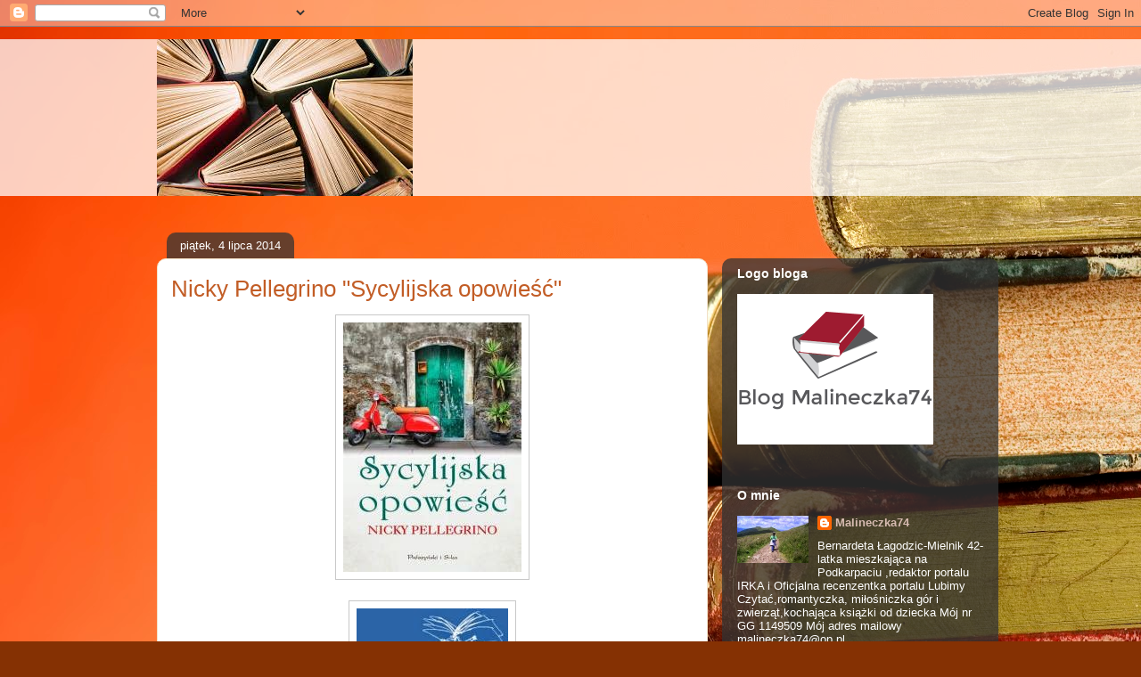

--- FILE ---
content_type: text/html; charset=UTF-8
request_url: https://cudownyswiatksiazek3.blogspot.com/2014/07/nicky-pellegrino-sycylijska-opowiesc.html
body_size: 48594
content:
<!DOCTYPE html>
<html class='v2' dir='ltr' lang='pl'>
<head>
<link href='https://www.blogger.com/static/v1/widgets/335934321-css_bundle_v2.css' rel='stylesheet' type='text/css'/>
<meta content='width=1100' name='viewport'/>
<meta content='text/html; charset=UTF-8' http-equiv='Content-Type'/>
<meta content='blogger' name='generator'/>
<link href='https://cudownyswiatksiazek3.blogspot.com/favicon.ico' rel='icon' type='image/x-icon'/>
<link href='http://cudownyswiatksiazek3.blogspot.com/2014/07/nicky-pellegrino-sycylijska-opowiesc.html' rel='canonical'/>
<link rel="alternate" type="application/atom+xml" title="cudownyswiatksiazekmalineczki - Atom" href="https://cudownyswiatksiazek3.blogspot.com/feeds/posts/default" />
<link rel="alternate" type="application/rss+xml" title="cudownyswiatksiazekmalineczki - RSS" href="https://cudownyswiatksiazek3.blogspot.com/feeds/posts/default?alt=rss" />
<link rel="service.post" type="application/atom+xml" title="cudownyswiatksiazekmalineczki - Atom" href="https://www.blogger.com/feeds/6011593846740980249/posts/default" />

<link rel="alternate" type="application/atom+xml" title="cudownyswiatksiazekmalineczki - Atom" href="https://cudownyswiatksiazek3.blogspot.com/feeds/3205093560127725899/comments/default" />
<!--Can't find substitution for tag [blog.ieCssRetrofitLinks]-->
<link href='https://blogger.googleusercontent.com/img/b/R29vZ2xl/AVvXsEiwmks3sX47Nx2bL3-vu4XL5aLSBEU-7DaAY-zSm9nD4BQ544BD5TWjH02_wPJ7MRubsVHSsT4SbsFgR_TVwBplQScv1yP5GbyBi5Nt3pILEX6jsL6gZ3GH7LFMFoTfVg-TqAgF5_UPl_3w/s1600/388.jpg' rel='image_src'/>
<meta content='http://cudownyswiatksiazek3.blogspot.com/2014/07/nicky-pellegrino-sycylijska-opowiesc.html' property='og:url'/>
<meta content='Nicky Pellegrino &quot;Sycylijska opowieść&quot;' property='og:title'/>
<meta content='      Wydawnictwo Prószyński i S-ka   data wydania czerwiec 2014   stron 392   ISBN 978-83-7839-777-9     Kulinarne wakacje     Kocham Włoch...' property='og:description'/>
<meta content='https://blogger.googleusercontent.com/img/b/R29vZ2xl/AVvXsEiwmks3sX47Nx2bL3-vu4XL5aLSBEU-7DaAY-zSm9nD4BQ544BD5TWjH02_wPJ7MRubsVHSsT4SbsFgR_TVwBplQScv1yP5GbyBi5Nt3pILEX6jsL6gZ3GH7LFMFoTfVg-TqAgF5_UPl_3w/w1200-h630-p-k-no-nu/388.jpg' property='og:image'/>
<title>cudownyswiatksiazekmalineczki: Nicky Pellegrino "Sycylijska opowieść"</title>
<style id='page-skin-1' type='text/css'><!--
/*
-----------------------------------------------
Blogger Template Style
Name:     Awesome Inc.
Designer: Tina Chen
URL:      tinachen.org
----------------------------------------------- */
/* Content
----------------------------------------------- */
body {
font: normal normal 13px Arial, Tahoma, Helvetica, FreeSans, sans-serif;
color: #000000;
background: #853103 url(//themes.googleusercontent.com/image?id=1jFLY6BvhmAGtydKbS1Jtn9qzsFAAd4S4NDBt733E07vC3uMIPeNKYIwU3SBb8iKR_IrF) no-repeat fixed top center /* Credit: duncan1890 (http://www.istockphoto.com/file_closeup.php?id=1059963&platform=blogger) */;
}
html body .content-outer {
min-width: 0;
max-width: 100%;
width: 100%;
}
a:link {
text-decoration: none;
color: #c25d26;
}
a:visited {
text-decoration: none;
color: #000000;
}
a:hover {
text-decoration: underline;
color: #c25d26;
}
.body-fauxcolumn-outer .cap-top {
position: absolute;
z-index: 1;
height: 276px;
width: 100%;
background: transparent none repeat-x scroll top left;
_background-image: none;
}
/* Columns
----------------------------------------------- */
.content-inner {
padding: 0;
}
.header-inner .section {
margin: 0 16px;
}
.tabs-inner .section {
margin: 0 16px;
}
.main-inner {
padding-top: 60px;
}
.main-inner .column-center-inner,
.main-inner .column-left-inner,
.main-inner .column-right-inner {
padding: 0 5px;
}
*+html body .main-inner .column-center-inner {
margin-top: -60px;
}
#layout .main-inner .column-center-inner {
margin-top: 0;
}
/* Header
----------------------------------------------- */
.header-outer {
margin: 14px 0 10px 0;
background: rgba(0, 0, 0, 0) url(//www.blogblog.com/1kt/awesomeinc/header_gradient_artsy.png) repeat scroll 0 0;
}
.Header h1 {
font: normal normal 38px Arial, Tahoma, Helvetica, FreeSans, sans-serif;
color: #000000;
text-shadow: 0 0 -1px #000000;
}
.Header h1 a {
color: #000000;
}
.Header .description {
font: normal normal 16px Arial, Tahoma, Helvetica, FreeSans, sans-serif;
color: #000000;
}
.header-inner .Header .titlewrapper,
.header-inner .Header .descriptionwrapper {
padding-left: 0;
padding-right: 0;
margin-bottom: 0;
}
.header-inner .Header .titlewrapper {
padding-top: 9px;
}
/* Tabs
----------------------------------------------- */
.tabs-outer {
overflow: hidden;
position: relative;
background: rgba(0, 0, 0, 0) url(//www.blogblog.com/1kt/awesomeinc/tabs_gradient_artsy.png) repeat scroll 0 0;
}
#layout .tabs-outer {
overflow: visible;
}
.tabs-cap-top, .tabs-cap-bottom {
position: absolute;
width: 100%;
border-top: 1px solid #ca7153;
}
.tabs-cap-bottom {
bottom: 0;
}
.tabs-inner .widget li a {
display: inline-block;
margin: 0;
padding: .6em 1.5em;
font: normal normal 13px Arial, Tahoma, Helvetica, FreeSans, sans-serif;
color: #ffffff;
border-top: 1px solid #ca7153;
border-bottom: 1px solid #ca7153;
border-left: 1px solid #ca7153;
height: 16px;
line-height: 16px;
}
.tabs-inner .widget li:last-child a {
border-right: 1px solid #ca7153;
}
.tabs-inner .widget li.selected a, .tabs-inner .widget li a:hover {
background: #000000 url(//www.blogblog.com/1kt/awesomeinc/tabs_gradient_artsy.png) repeat-x scroll 0 -100px;
color: #ffffff;
}
/* Headings
----------------------------------------------- */
h2 {
font: normal bold 14px Arial, Tahoma, Helvetica, FreeSans, sans-serif;
color: #ffffff;
}
/* Widgets
----------------------------------------------- */
.main-inner .section {
margin: 0 27px;
padding: 0;
}
.main-inner .column-left-outer,
.main-inner .column-right-outer {
margin-top: 0;
}
#layout .main-inner .column-left-outer,
#layout .main-inner .column-right-outer {
margin-top: 0;
}
.main-inner .column-left-inner,
.main-inner .column-right-inner {
background: rgba(0, 0, 0, 0) url(//www.blogblog.com/1kt/awesomeinc/tabs_gradient_artsy.png) repeat 0 0;
-moz-box-shadow: 0 0 0 rgba(0, 0, 0, .2);
-webkit-box-shadow: 0 0 0 rgba(0, 0, 0, .2);
-goog-ms-box-shadow: 0 0 0 rgba(0, 0, 0, .2);
box-shadow: 0 0 0 rgba(0, 0, 0, .2);
-moz-border-radius: 10px;
-webkit-border-radius: 10px;
-goog-ms-border-radius: 10px;
border-radius: 10px;
}
#layout .main-inner .column-left-inner,
#layout .main-inner .column-right-inner {
margin-top: 0;
}
.sidebar .widget {
font: normal normal 13px Arial, Tahoma, Helvetica, FreeSans, sans-serif;
color: #ffffff;
}
.sidebar .widget a:link {
color: #d7bbb1;
}
.sidebar .widget a:visited {
color: #d3d791;
}
.sidebar .widget a:hover {
color: #d7bbb1;
}
.sidebar .widget h2 {
text-shadow: 0 0 -1px #000000;
}
.main-inner .widget {
background-color: rgba(0, 0, 0, 0);
border: 1px solid rgba(0, 0, 0, 0);
padding: 0 0 15px;
margin: 20px -16px;
-moz-box-shadow: 0 0 0 rgba(0, 0, 0, .2);
-webkit-box-shadow: 0 0 0 rgba(0, 0, 0, .2);
-goog-ms-box-shadow: 0 0 0 rgba(0, 0, 0, .2);
box-shadow: 0 0 0 rgba(0, 0, 0, .2);
-moz-border-radius: 10px;
-webkit-border-radius: 10px;
-goog-ms-border-radius: 10px;
border-radius: 10px;
}
.main-inner .widget h2 {
margin: 0 -0;
padding: .6em 0 .5em;
border-bottom: 1px solid rgba(0, 0, 0, 0);
}
.footer-inner .widget h2 {
padding: 0 0 .4em;
border-bottom: 1px solid rgba(0, 0, 0, 0);
}
.main-inner .widget h2 + div, .footer-inner .widget h2 + div {
border-top: 0 solid rgba(0, 0, 0, 0);
padding-top: 8px;
}
.main-inner .widget .widget-content {
margin: 0 -0;
padding: 7px 0 0;
}
.main-inner .widget ul, .main-inner .widget #ArchiveList ul.flat {
margin: -8px -15px 0;
padding: 0;
list-style: none;
}
.main-inner .widget #ArchiveList {
margin: -8px 0 0;
}
.main-inner .widget ul li, .main-inner .widget #ArchiveList ul.flat li {
padding: .5em 15px;
text-indent: 0;
color: #ffffff;
border-top: 0 solid rgba(0, 0, 0, 0);
border-bottom: 1px solid rgba(0, 0, 0, 0);
}
.main-inner .widget #ArchiveList ul li {
padding-top: .25em;
padding-bottom: .25em;
}
.main-inner .widget ul li:first-child, .main-inner .widget #ArchiveList ul.flat li:first-child {
border-top: none;
}
.main-inner .widget ul li:last-child, .main-inner .widget #ArchiveList ul.flat li:last-child {
border-bottom: none;
}
.post-body {
position: relative;
}
.main-inner .widget .post-body ul {
padding: 0 2.5em;
margin: .5em 0;
list-style: disc;
}
.main-inner .widget .post-body ul li {
padding: 0.25em 0;
margin-bottom: .25em;
color: #000000;
border: none;
}
.footer-inner .widget ul {
padding: 0;
list-style: none;
}
.widget .zippy {
color: #ffffff;
}
/* Posts
----------------------------------------------- */
body .main-inner .Blog {
padding: 0;
margin-bottom: 1em;
background-color: transparent;
border: none;
-moz-box-shadow: 0 0 0 rgba(0, 0, 0, 0);
-webkit-box-shadow: 0 0 0 rgba(0, 0, 0, 0);
-goog-ms-box-shadow: 0 0 0 rgba(0, 0, 0, 0);
box-shadow: 0 0 0 rgba(0, 0, 0, 0);
}
.main-inner .section:last-child .Blog:last-child {
padding: 0;
margin-bottom: 1em;
}
.main-inner .widget h2.date-header {
margin: 0 -15px 1px;
padding: 0 0 0 0;
font: normal normal 13px Arial, Tahoma, Helvetica, FreeSans, sans-serif;
color: #ffffff;
background: transparent url(//www.blogblog.com/1kt/awesomeinc/tabs_gradient_artsy.png) repeat fixed center center;
border-top: 0 solid rgba(0, 0, 0, 0);
border-bottom: 1px solid rgba(0, 0, 0, 0);
-moz-border-radius-topleft: 10px;
-moz-border-radius-topright: 10px;
-webkit-border-top-left-radius: 10px;
-webkit-border-top-right-radius: 10px;
border-top-left-radius: 10px;
border-top-right-radius: 10px;
position: absolute;
bottom: 100%;
left: 25px;
text-shadow: 0 0 -1px #000000;
}
.main-inner .widget h2.date-header span {
font: normal normal 13px Arial, Tahoma, Helvetica, FreeSans, sans-serif;
display: block;
padding: .5em 15px;
border-left: 0 solid rgba(0, 0, 0, 0);
border-right: 0 solid rgba(0, 0, 0, 0);
}
.date-outer {
position: relative;
margin: 60px 0 20px;
padding: 0 15px;
background-color: #ffffff;
border: 1px solid #f2e0c6;
-moz-box-shadow: 0 0 0 rgba(0, 0, 0, .2);
-webkit-box-shadow: 0 0 0 rgba(0, 0, 0, .2);
-goog-ms-box-shadow: 0 0 0 rgba(0, 0, 0, .2);
box-shadow: 0 0 0 rgba(0, 0, 0, .2);
-moz-border-radius: 10px;
-webkit-border-radius: 10px;
-goog-ms-border-radius: 10px;
border-radius: 10px;
}
.date-outer:first-child {
margin-top: 0;
}
.date-outer:last-child {
margin-bottom: 0;
-moz-border-radius-bottomleft: 0;
-moz-border-radius-bottomright: 0;
-webkit-border-bottom-left-radius: 0;
-webkit-border-bottom-right-radius: 0;
-goog-ms-border-bottom-left-radius: 0;
-goog-ms-border-bottom-right-radius: 0;
border-bottom-left-radius: 0;
border-bottom-right-radius: 0;
}
.date-posts {
margin: 0 -0;
padding: 0 0;
clear: both;
}
.post-outer, .inline-ad {
border-top: 1px solid #f2e0c6;
margin: 0 -0;
padding: 15px 0;
}
.post-outer {
padding-bottom: 10px;
}
.post-outer:first-child {
padding-top: 10px;
border-top: none;
}
.post-outer:last-child, .inline-ad:last-child {
border-bottom: none;
}
.post-body {
position: relative;
}
.post-body img {
padding: 8px;
background: #ffffff;
border: 1px solid #c8c8c8;
-moz-box-shadow: 0 0 0 rgba(0, 0, 0, .2);
-webkit-box-shadow: 0 0 0 rgba(0, 0, 0, .2);
box-shadow: 0 0 0 rgba(0, 0, 0, .2);
-moz-border-radius: 0;
-webkit-border-radius: 0;
border-radius: 0;
}
h3.post-title, h4 {
font: normal normal 26px Arial, Tahoma, Helvetica, FreeSans, sans-serif;
color: #c25d26;
}
h3.post-title a {
font: normal normal 26px Arial, Tahoma, Helvetica, FreeSans, sans-serif;
color: #c25d26;
}
h3.post-title a:hover {
color: #c25d26;
text-decoration: underline;
}
.post-header {
margin: 0 0 1em;
}
.post-body {
line-height: 1.4;
}
.post-outer h2 {
color: #000000;
}
.post-footer {
margin: 1.5em 0 0;
}
#blog-pager {
padding: 15px;
font-size: 120%;
background-color: #ffffff;
border: 1px solid rgba(0, 0, 0, 0);
-moz-box-shadow: 0 0 0 rgba(0, 0, 0, .2);
-webkit-box-shadow: 0 0 0 rgba(0, 0, 0, .2);
-goog-ms-box-shadow: 0 0 0 rgba(0, 0, 0, .2);
box-shadow: 0 0 0 rgba(0, 0, 0, .2);
-moz-border-radius: 10px;
-webkit-border-radius: 10px;
-goog-ms-border-radius: 10px;
border-radius: 10px;
-moz-border-radius-topleft: 0;
-moz-border-radius-topright: 0;
-webkit-border-top-left-radius: 0;
-webkit-border-top-right-radius: 0;
-goog-ms-border-top-left-radius: 0;
-goog-ms-border-top-right-radius: 0;
border-top-left-radius: 0;
border-top-right-radius-topright: 0;
margin-top: 0;
}
.blog-feeds, .post-feeds {
margin: 1em 0;
text-align: center;
color: #454545;
}
.blog-feeds a, .post-feeds a {
color: #ffffff;
}
.blog-feeds a:visited, .post-feeds a:visited {
color: #ffffff;
}
.blog-feeds a:hover, .post-feeds a:hover {
color: #ffffff;
}
.post-outer .comments {
margin-top: 2em;
}
/* Comments
----------------------------------------------- */
.comments .comments-content .icon.blog-author {
background-repeat: no-repeat;
background-image: url([data-uri]);
}
.comments .comments-content .loadmore a {
border-top: 1px solid #ca7153;
border-bottom: 1px solid #ca7153;
}
.comments .continue {
border-top: 2px solid #ca7153;
}
/* Footer
----------------------------------------------- */
.footer-outer {
margin: -0 0 -1px;
padding: 0 0 0;
color: #454545;
overflow: hidden;
}
.footer-fauxborder-left {
border-top: 1px solid rgba(0, 0, 0, 0);
background: rgba(0, 0, 0, 0) url(//www.blogblog.com/1kt/awesomeinc/header_gradient_artsy.png) repeat scroll 0 0;
-moz-box-shadow: 0 0 0 rgba(0, 0, 0, .2);
-webkit-box-shadow: 0 0 0 rgba(0, 0, 0, .2);
-goog-ms-box-shadow: 0 0 0 rgba(0, 0, 0, .2);
box-shadow: 0 0 0 rgba(0, 0, 0, .2);
margin: 0 -0;
}
/* Mobile
----------------------------------------------- */
body.mobile {
background-size: 100% auto;
}
.mobile .body-fauxcolumn-outer {
background: transparent none repeat scroll top left;
}
*+html body.mobile .main-inner .column-center-inner {
margin-top: 0;
}
.mobile .main-inner .widget {
padding: 0 0 15px;
}
.mobile .main-inner .widget h2 + div,
.mobile .footer-inner .widget h2 + div {
border-top: none;
padding-top: 0;
}
.mobile .footer-inner .widget h2 {
padding: 0.5em 0;
border-bottom: none;
}
.mobile .main-inner .widget .widget-content {
margin: 0;
padding: 7px 0 0;
}
.mobile .main-inner .widget ul,
.mobile .main-inner .widget #ArchiveList ul.flat {
margin: 0 -15px 0;
}
.mobile .main-inner .widget h2.date-header {
left: 0;
}
.mobile .date-header span {
padding: 0.4em 0;
}
.mobile .date-outer:first-child {
margin-bottom: 0;
border: 1px solid #f2e0c6;
-moz-border-radius-topleft: 10px;
-moz-border-radius-topright: 10px;
-webkit-border-top-left-radius: 10px;
-webkit-border-top-right-radius: 10px;
-goog-ms-border-top-left-radius: 10px;
-goog-ms-border-top-right-radius: 10px;
border-top-left-radius: 10px;
border-top-right-radius: 10px;
}
.mobile .date-outer {
border-color: #f2e0c6;
border-width: 0 1px 1px;
}
.mobile .date-outer:last-child {
margin-bottom: 0;
}
.mobile .main-inner {
padding: 0;
}
.mobile .header-inner .section {
margin: 0;
}
.mobile .post-outer, .mobile .inline-ad {
padding: 5px 0;
}
.mobile .tabs-inner .section {
margin: 0 10px;
}
.mobile .main-inner .widget h2 {
margin: 0;
padding: 0;
}
.mobile .main-inner .widget h2.date-header span {
padding: 0;
}
.mobile .main-inner .widget .widget-content {
margin: 0;
padding: 7px 0 0;
}
.mobile #blog-pager {
border: 1px solid transparent;
background: rgba(0, 0, 0, 0) url(//www.blogblog.com/1kt/awesomeinc/header_gradient_artsy.png) repeat scroll 0 0;
}
.mobile .main-inner .column-left-inner,
.mobile .main-inner .column-right-inner {
background: rgba(0, 0, 0, 0) url(//www.blogblog.com/1kt/awesomeinc/tabs_gradient_artsy.png) repeat 0 0;
-moz-box-shadow: none;
-webkit-box-shadow: none;
-goog-ms-box-shadow: none;
box-shadow: none;
}
.mobile .date-posts {
margin: 0;
padding: 0;
}
.mobile .footer-fauxborder-left {
margin: 0;
border-top: inherit;
}
.mobile .main-inner .section:last-child .Blog:last-child {
margin-bottom: 0;
}
.mobile-index-contents {
color: #000000;
}
.mobile .mobile-link-button {
background: #c25d26 url(//www.blogblog.com/1kt/awesomeinc/tabs_gradient_artsy.png) repeat scroll 0 0;
}
.mobile-link-button a:link, .mobile-link-button a:visited {
color: #ffffff;
}
.mobile .tabs-inner .PageList .widget-content {
background: transparent;
border-top: 1px solid;
border-color: #ca7153;
color: #ffffff;
}
.mobile .tabs-inner .PageList .widget-content .pagelist-arrow {
border-left: 1px solid #ca7153;
}

--></style>
<style id='template-skin-1' type='text/css'><!--
body {
min-width: 960px;
}
.content-outer, .content-fauxcolumn-outer, .region-inner {
min-width: 960px;
max-width: 960px;
_width: 960px;
}
.main-inner .columns {
padding-left: 0;
padding-right: 310px;
}
.main-inner .fauxcolumn-center-outer {
left: 0;
right: 310px;
/* IE6 does not respect left and right together */
_width: expression(this.parentNode.offsetWidth -
parseInt("0") -
parseInt("310px") + 'px');
}
.main-inner .fauxcolumn-left-outer {
width: 0;
}
.main-inner .fauxcolumn-right-outer {
width: 310px;
}
.main-inner .column-left-outer {
width: 0;
right: 100%;
margin-left: -0;
}
.main-inner .column-right-outer {
width: 310px;
margin-right: -310px;
}
#layout {
min-width: 0;
}
#layout .content-outer {
min-width: 0;
width: 800px;
}
#layout .region-inner {
min-width: 0;
width: auto;
}
body#layout div.add_widget {
padding: 8px;
}
body#layout div.add_widget a {
margin-left: 32px;
}
--></style>
<style>
    body {background-image:url(\/\/themes.googleusercontent.com\/image?id=1jFLY6BvhmAGtydKbS1Jtn9qzsFAAd4S4NDBt733E07vC3uMIPeNKYIwU3SBb8iKR_IrF);}
    
@media (max-width: 200px) { body {background-image:url(\/\/themes.googleusercontent.com\/image?id=1jFLY6BvhmAGtydKbS1Jtn9qzsFAAd4S4NDBt733E07vC3uMIPeNKYIwU3SBb8iKR_IrF&options=w200);}}
@media (max-width: 400px) and (min-width: 201px) { body {background-image:url(\/\/themes.googleusercontent.com\/image?id=1jFLY6BvhmAGtydKbS1Jtn9qzsFAAd4S4NDBt733E07vC3uMIPeNKYIwU3SBb8iKR_IrF&options=w400);}}
@media (max-width: 800px) and (min-width: 401px) { body {background-image:url(\/\/themes.googleusercontent.com\/image?id=1jFLY6BvhmAGtydKbS1Jtn9qzsFAAd4S4NDBt733E07vC3uMIPeNKYIwU3SBb8iKR_IrF&options=w800);}}
@media (max-width: 1200px) and (min-width: 801px) { body {background-image:url(\/\/themes.googleusercontent.com\/image?id=1jFLY6BvhmAGtydKbS1Jtn9qzsFAAd4S4NDBt733E07vC3uMIPeNKYIwU3SBb8iKR_IrF&options=w1200);}}
/* Last tag covers anything over one higher than the previous max-size cap. */
@media (min-width: 1201px) { body {background-image:url(\/\/themes.googleusercontent.com\/image?id=1jFLY6BvhmAGtydKbS1Jtn9qzsFAAd4S4NDBt733E07vC3uMIPeNKYIwU3SBb8iKR_IrF&options=w1600);}}
  </style>
<link href='https://www.blogger.com/dyn-css/authorization.css?targetBlogID=6011593846740980249&amp;zx=de3e21b7-c731-4a02-82af-989cbebbe61f' media='none' onload='if(media!=&#39;all&#39;)media=&#39;all&#39;' rel='stylesheet'/><noscript><link href='https://www.blogger.com/dyn-css/authorization.css?targetBlogID=6011593846740980249&amp;zx=de3e21b7-c731-4a02-82af-989cbebbe61f' rel='stylesheet'/></noscript>
<meta name='google-adsense-platform-account' content='ca-host-pub-1556223355139109'/>
<meta name='google-adsense-platform-domain' content='blogspot.com'/>

</head>
<body class='loading variant-artsy'>
<div class='navbar section' id='navbar' name='Pasek nawigacyjny'><div class='widget Navbar' data-version='1' id='Navbar1'><script type="text/javascript">
    function setAttributeOnload(object, attribute, val) {
      if(window.addEventListener) {
        window.addEventListener('load',
          function(){ object[attribute] = val; }, false);
      } else {
        window.attachEvent('onload', function(){ object[attribute] = val; });
      }
    }
  </script>
<div id="navbar-iframe-container"></div>
<script type="text/javascript" src="https://apis.google.com/js/platform.js"></script>
<script type="text/javascript">
      gapi.load("gapi.iframes:gapi.iframes.style.bubble", function() {
        if (gapi.iframes && gapi.iframes.getContext) {
          gapi.iframes.getContext().openChild({
              url: 'https://www.blogger.com/navbar/6011593846740980249?po\x3d3205093560127725899\x26origin\x3dhttps://cudownyswiatksiazek3.blogspot.com',
              where: document.getElementById("navbar-iframe-container"),
              id: "navbar-iframe"
          });
        }
      });
    </script><script type="text/javascript">
(function() {
var script = document.createElement('script');
script.type = 'text/javascript';
script.src = '//pagead2.googlesyndication.com/pagead/js/google_top_exp.js';
var head = document.getElementsByTagName('head')[0];
if (head) {
head.appendChild(script);
}})();
</script>
</div></div>
<div class='body-fauxcolumns'>
<div class='fauxcolumn-outer body-fauxcolumn-outer'>
<div class='cap-top'>
<div class='cap-left'></div>
<div class='cap-right'></div>
</div>
<div class='fauxborder-left'>
<div class='fauxborder-right'></div>
<div class='fauxcolumn-inner'>
</div>
</div>
<div class='cap-bottom'>
<div class='cap-left'></div>
<div class='cap-right'></div>
</div>
</div>
</div>
<div class='content'>
<div class='content-fauxcolumns'>
<div class='fauxcolumn-outer content-fauxcolumn-outer'>
<div class='cap-top'>
<div class='cap-left'></div>
<div class='cap-right'></div>
</div>
<div class='fauxborder-left'>
<div class='fauxborder-right'></div>
<div class='fauxcolumn-inner'>
</div>
</div>
<div class='cap-bottom'>
<div class='cap-left'></div>
<div class='cap-right'></div>
</div>
</div>
</div>
<div class='content-outer'>
<div class='content-cap-top cap-top'>
<div class='cap-left'></div>
<div class='cap-right'></div>
</div>
<div class='fauxborder-left content-fauxborder-left'>
<div class='fauxborder-right content-fauxborder-right'></div>
<div class='content-inner'>
<header>
<div class='header-outer'>
<div class='header-cap-top cap-top'>
<div class='cap-left'></div>
<div class='cap-right'></div>
</div>
<div class='fauxborder-left header-fauxborder-left'>
<div class='fauxborder-right header-fauxborder-right'></div>
<div class='region-inner header-inner'>
<div class='header section' id='header' name='Nagłówek'><div class='widget Header' data-version='1' id='Header1'>
<div id='header-inner'>
<a href='https://cudownyswiatksiazek3.blogspot.com/' style='display: block'>
<img alt='cudownyswiatksiazekmalineczki' height='176px; ' id='Header1_headerimg' src='https://blogger.googleusercontent.com/img/b/R29vZ2xl/AVvXsEhyST_hk5lQ-8f4fs94TRMhPdxBAMJcSL0hFY5WTZYCeH2d6_MnGW05jmwTRjBuDpVXVXk6rnhfrv2Wgr66RnnEQQQJbwVMLa5qGC5J5E11DvleiBAyRAH55Io_je4621aEd0FHuKbhBf0n/s1600/1.png' style='display: block' width='287px; '/>
</a>
</div>
</div></div>
</div>
</div>
<div class='header-cap-bottom cap-bottom'>
<div class='cap-left'></div>
<div class='cap-right'></div>
</div>
</div>
</header>
<div class='tabs-outer'>
<div class='tabs-cap-top cap-top'>
<div class='cap-left'></div>
<div class='cap-right'></div>
</div>
<div class='fauxborder-left tabs-fauxborder-left'>
<div class='fauxborder-right tabs-fauxborder-right'></div>
<div class='region-inner tabs-inner'>
<div class='tabs no-items section' id='crosscol' name='Wszystkie kolumny'></div>
<div class='tabs no-items section' id='crosscol-overflow' name='Cross-Column 2'></div>
</div>
</div>
<div class='tabs-cap-bottom cap-bottom'>
<div class='cap-left'></div>
<div class='cap-right'></div>
</div>
</div>
<div class='main-outer'>
<div class='main-cap-top cap-top'>
<div class='cap-left'></div>
<div class='cap-right'></div>
</div>
<div class='fauxborder-left main-fauxborder-left'>
<div class='fauxborder-right main-fauxborder-right'></div>
<div class='region-inner main-inner'>
<div class='columns fauxcolumns'>
<div class='fauxcolumn-outer fauxcolumn-center-outer'>
<div class='cap-top'>
<div class='cap-left'></div>
<div class='cap-right'></div>
</div>
<div class='fauxborder-left'>
<div class='fauxborder-right'></div>
<div class='fauxcolumn-inner'>
</div>
</div>
<div class='cap-bottom'>
<div class='cap-left'></div>
<div class='cap-right'></div>
</div>
</div>
<div class='fauxcolumn-outer fauxcolumn-left-outer'>
<div class='cap-top'>
<div class='cap-left'></div>
<div class='cap-right'></div>
</div>
<div class='fauxborder-left'>
<div class='fauxborder-right'></div>
<div class='fauxcolumn-inner'>
</div>
</div>
<div class='cap-bottom'>
<div class='cap-left'></div>
<div class='cap-right'></div>
</div>
</div>
<div class='fauxcolumn-outer fauxcolumn-right-outer'>
<div class='cap-top'>
<div class='cap-left'></div>
<div class='cap-right'></div>
</div>
<div class='fauxborder-left'>
<div class='fauxborder-right'></div>
<div class='fauxcolumn-inner'>
</div>
</div>
<div class='cap-bottom'>
<div class='cap-left'></div>
<div class='cap-right'></div>
</div>
</div>
<!-- corrects IE6 width calculation -->
<div class='columns-inner'>
<div class='column-center-outer'>
<div class='column-center-inner'>
<div class='main section' id='main' name='Główny'><div class='widget Blog' data-version='1' id='Blog1'>
<div class='blog-posts hfeed'>

          <div class="date-outer">
        
<h2 class='date-header'><span>piątek, 4 lipca 2014</span></h2>

          <div class="date-posts">
        
<div class='post-outer'>
<div class='post hentry uncustomized-post-template' itemprop='blogPost' itemscope='itemscope' itemtype='http://schema.org/BlogPosting'>
<meta content='https://blogger.googleusercontent.com/img/b/R29vZ2xl/AVvXsEiwmks3sX47Nx2bL3-vu4XL5aLSBEU-7DaAY-zSm9nD4BQ544BD5TWjH02_wPJ7MRubsVHSsT4SbsFgR_TVwBplQScv1yP5GbyBi5Nt3pILEX6jsL6gZ3GH7LFMFoTfVg-TqAgF5_UPl_3w/s1600/388.jpg' itemprop='image_url'/>
<meta content='6011593846740980249' itemprop='blogId'/>
<meta content='3205093560127725899' itemprop='postId'/>
<a name='3205093560127725899'></a>
<h3 class='post-title entry-title' itemprop='name'>
Nicky Pellegrino "Sycylijska opowieść"
</h3>
<div class='post-header'>
<div class='post-header-line-1'></div>
</div>
<div class='post-body entry-content' id='post-body-3205093560127725899' itemprop='description articleBody'>
<div class="separator" style="clear: both; text-align: center;">
<a href="https://blogger.googleusercontent.com/img/b/R29vZ2xl/AVvXsEiwmks3sX47Nx2bL3-vu4XL5aLSBEU-7DaAY-zSm9nD4BQ544BD5TWjH02_wPJ7MRubsVHSsT4SbsFgR_TVwBplQScv1yP5GbyBi5Nt3pILEX6jsL6gZ3GH7LFMFoTfVg-TqAgF5_UPl_3w/s1600/388.jpg" imageanchor="1" style="margin-left: 1em; margin-right: 1em;"><img border="0" src="https://blogger.googleusercontent.com/img/b/R29vZ2xl/AVvXsEiwmks3sX47Nx2bL3-vu4XL5aLSBEU-7DaAY-zSm9nD4BQ544BD5TWjH02_wPJ7MRubsVHSsT4SbsFgR_TVwBplQScv1yP5GbyBi5Nt3pILEX6jsL6gZ3GH7LFMFoTfVg-TqAgF5_UPl_3w/s1600/388.jpg" /></a></div>
<br />
<div class="separator" style="clear: both; text-align: center;">
<a href="https://blogger.googleusercontent.com/img/b/R29vZ2xl/AVvXsEgY5o7GQZ3se5tuymmC4T9fmB2WEF9aui21I_FUCnPtC43pat6bBQMMMeJnz_vMIvR7W41Cegu09rLbjkQBZTrqoO0Jg8ae2TgAHnSz6lDk2Jl7Q_YAYgloGLK5oK6XOyyzign6MSs8tjIU/s1600/proszynski.jpg" imageanchor="1" style="margin-left: 1em; margin-right: 1em;"><img border="0" src="https://blogger.googleusercontent.com/img/b/R29vZ2xl/AVvXsEgY5o7GQZ3se5tuymmC4T9fmB2WEF9aui21I_FUCnPtC43pat6bBQMMMeJnz_vMIvR7W41Cegu09rLbjkQBZTrqoO0Jg8ae2TgAHnSz6lDk2Jl7Q_YAYgloGLK5oK6XOyyzign6MSs8tjIU/s1600/proszynski.jpg" /></a></div>
<div style="text-align: center;">
Wydawnictwo Prószyński i S-ka</div>
<div style="text-align: center;">
data wydania czerwiec 2014</div>
<div style="text-align: center;">
stron 392</div>
<div style="text-align: center;">
ISBN <span itemprop="isbn">978-83-7839-777-9</span></div>
<div style="text-align: center;">
<br /></div>
<div style="text-align: center;">
<u><i><b><span style="font-size: large;">Kulinarne wakacje</span></b></i></u></div>
<div style="text-align: center;">
<br /></div>
<div style="text-align: center;">
Kocham Włochy! Za piękno krajobrazów, za kuchnię, za muzykę, za usposobienie ich mieszkańców. I mogłabym tak jeszcze chwilkę pisać co mnie do Italii ciągnie. Cenię też bardzo lektury z tym krajem w tle. Powieści, których akcja rozgrywa się w ojczyźnie Petrarki, ale też i lubię oddać się lekturze publikacji a'la przewodniki. Jednym z autorów, który pisze książki z akcją rozgrywającą się w kraju Dantego jest Nicky Pellegrino. Lubię i cenię jego prozę za lekkość i doskonałe oddanie italskiego klimatu.&nbsp;</div>
<div style="text-align: center;">
"Sycylijska opowieść" to książka idealna na urlop, której akcja rozgrywa się jak informuje tytuł na Sycylii. Nie jest to książka o mafii, ale o sycylijskiej kuchni. Nie jest to książka kucharska, a świetna powieść, która opowiada o wspaniałej przygodzie czterech kobiet. Favio to urocze miasteczko, w którym pobyt wydaje się świetną propozycją na wakacje. Stąd pochodzi rodzina Amore. Stara sycylijska familia. Zwyczajni ludzie nie mający nic wspólnego z bogactwem, którzy z pokolenia na pokolenie przekazują miejscowe tradycje zwłaszcza jeśli chodzi o gotowanie. Luca prowadzi szkołę kulinarną i prowadzi tygodniowe kursy gotowania według starych sycylijskich receptur swojej nonny( babci). Szkoła " Z miłości do jedzenia" działa od 10 lat. Uczestnicy kulinarnych warsztatów uczą się nie tylko gotować, ale i odróżniać oryginalne produkty od podróbek, lepsze gatunki od gorszych, uczestniczą w degustacjach, zwiedzają pod okiem mistrza Luca okolice. Dodatkowym atutem tej szkoły jest także możliwość nawiązywania przyjaźni pomiędzy osobami z całego globu. Przecież nic tak nie łączy i nie zbliża jak wspólne biesiadowanie i przyrządzanie jedzenia!</div>
<div style="text-align: center;">
Do Favio przybywają Tricia i Moll z Anglii, Valerie ze Stanów Zjednoczonych i Poppy z Australii. Każda z nich jest inna, ma inną życiową sytuację, odmienne gusta i marzenia. Każda można rzec przybywa z innej bajki. Ten kilkudniowy kurs zmieni życie każdej z tych Pań. Ciekawi Cię jak? Zaczytaj się w książce!</div>
<div style="text-align: center;">
A co Cię czeka w trakcie lektury?&nbsp;</div>
<div style="text-align: center;">
<br /></div>
<div style="text-align: center;">
Lekka i przyjemna opowieść napisana utalentowanym piórem, pełna smaków i zapachów, które unoszą się w sycylijskich kuchniach. Okazja zwiedzenia plantacji oliwek, manufaktury, gdzie od lat niezmiennie tak samo i ręcznie wyrabia się znakomitą czekoladę. Wizyta w winnicy, posiłki w uroczych lokalach i pobyt w gelaterii. No i udział w kursie gotowania z którego przepisy kulinarne znajdziesz na końcu książki. Jest to książka zdecydowanie dla tych, którzy lubią włoskie klimaty, którzy wiedzą jak magiczne potrafi być przyrządzanie posiłków. W trakcie lektury nie raz dosłownie leci ślinka i czuć aromat wspaniałych dań, które przygotowują bohaterki i którymi się raczą. Trudno z pewnością czytać tę powieść, gdy katuje się dietą. Bo lektura zachęca do spróbowania sił w kuchni, do przyrządzenia czegoś pysznego. Ta książka to także historia o miłości, zazdrości, mrocznej stronie kobiecej duszy, o przyjaźni i utwór pełen sekretów. Zaczytałam się w tej lekturze na całego. Podobnie jak i w innych książkach tego autora. Zdecydowanie polecam na upalne popołudnie. Świetna propozycja dla tych, którzy planują wakacje pod włoskim niebem, dla tych którzy marzą o takim wyjeździe. </div>
<div style='clear: both;'></div>
</div>
<div class='post-footer'>
<div class='post-footer-line post-footer-line-1'>
<span class='post-author vcard'>
Autor:
<span class='fn' itemprop='author' itemscope='itemscope' itemtype='http://schema.org/Person'>
<meta content='https://www.blogger.com/profile/10931220670149171789' itemprop='url'/>
<a class='g-profile' href='https://www.blogger.com/profile/10931220670149171789' rel='author' title='author profile'>
<span itemprop='name'>Malineczka74</span>
</a>
</span>
</span>
<span class='post-timestamp'>
o
<meta content='http://cudownyswiatksiazek3.blogspot.com/2014/07/nicky-pellegrino-sycylijska-opowiesc.html' itemprop='url'/>
<a class='timestamp-link' href='https://cudownyswiatksiazek3.blogspot.com/2014/07/nicky-pellegrino-sycylijska-opowiesc.html' rel='bookmark' title='permanent link'><abbr class='published' itemprop='datePublished' title='2014-07-04T04:55:00-07:00'>04:55</abbr></a>
</span>
<span class='post-comment-link'>
</span>
<span class='post-icons'>
<span class='item-control blog-admin pid-194671905'>
<a href='https://www.blogger.com/post-edit.g?blogID=6011593846740980249&postID=3205093560127725899&from=pencil' title='Edytuj post'>
<img alt='' class='icon-action' height='18' src='https://resources.blogblog.com/img/icon18_edit_allbkg.gif' width='18'/>
</a>
</span>
</span>
<div class='post-share-buttons goog-inline-block'>
<a class='goog-inline-block share-button sb-email' href='https://www.blogger.com/share-post.g?blogID=6011593846740980249&postID=3205093560127725899&target=email' target='_blank' title='Wyślij pocztą e-mail'><span class='share-button-link-text'>Wyślij pocztą e-mail</span></a><a class='goog-inline-block share-button sb-blog' href='https://www.blogger.com/share-post.g?blogID=6011593846740980249&postID=3205093560127725899&target=blog' onclick='window.open(this.href, "_blank", "height=270,width=475"); return false;' target='_blank' title='Wrzuć na bloga'><span class='share-button-link-text'>Wrzuć na bloga</span></a><a class='goog-inline-block share-button sb-twitter' href='https://www.blogger.com/share-post.g?blogID=6011593846740980249&postID=3205093560127725899&target=twitter' target='_blank' title='Udostępnij w X'><span class='share-button-link-text'>Udostępnij w X</span></a><a class='goog-inline-block share-button sb-facebook' href='https://www.blogger.com/share-post.g?blogID=6011593846740980249&postID=3205093560127725899&target=facebook' onclick='window.open(this.href, "_blank", "height=430,width=640"); return false;' target='_blank' title='Udostępnij w usłudze Facebook'><span class='share-button-link-text'>Udostępnij w usłudze Facebook</span></a><a class='goog-inline-block share-button sb-pinterest' href='https://www.blogger.com/share-post.g?blogID=6011593846740980249&postID=3205093560127725899&target=pinterest' target='_blank' title='Udostępnij w serwisie Pinterest'><span class='share-button-link-text'>Udostępnij w serwisie Pinterest</span></a>
</div>
</div>
<div class='post-footer-line post-footer-line-2'>
<span class='post-labels'>
Etykiety:
<a href='https://cudownyswiatksiazek3.blogspot.com/search/label/recenzyjnie' rel='tag'>recenzyjnie</a>,
<a href='https://cudownyswiatksiazek3.blogspot.com/search/label/Wyd.%20Pr%C3%B3szy%C5%84ski' rel='tag'>Wyd. Prószyński</a>
</span>
</div>
<div class='post-footer-line post-footer-line-3'>
<span class='post-location'>
</span>
</div>
</div>
</div>
<div class='comments' id='comments'>
<a name='comments'></a>
<h4>Brak komentarzy:</h4>
<div id='Blog1_comments-block-wrapper'>
<dl class='avatar-comment-indent' id='comments-block'>
</dl>
</div>
<p class='comment-footer'>
<div class='comment-form'>
<a name='comment-form'></a>
<h4 id='comment-post-message'>Prześlij komentarz</h4>
<p>
</p>
<a href='https://www.blogger.com/comment/frame/6011593846740980249?po=3205093560127725899&hl=pl&saa=85391&origin=https://cudownyswiatksiazek3.blogspot.com' id='comment-editor-src'></a>
<iframe allowtransparency='true' class='blogger-iframe-colorize blogger-comment-from-post' frameborder='0' height='410px' id='comment-editor' name='comment-editor' src='' width='100%'></iframe>
<script src='https://www.blogger.com/static/v1/jsbin/2830521187-comment_from_post_iframe.js' type='text/javascript'></script>
<script type='text/javascript'>
      BLOG_CMT_createIframe('https://www.blogger.com/rpc_relay.html');
    </script>
</div>
</p>
</div>
</div>

        </div></div>
      
</div>
<div class='blog-pager' id='blog-pager'>
<span id='blog-pager-newer-link'>
<a class='blog-pager-newer-link' href='https://cudownyswiatksiazek3.blogspot.com/2014/07/konkurs-przypomnienie.html' id='Blog1_blog-pager-newer-link' title='Nowszy post'>Nowszy post</a>
</span>
<span id='blog-pager-older-link'>
<a class='blog-pager-older-link' href='https://cudownyswiatksiazek3.blogspot.com/2014/07/grazyna-jeromin-gauszka-dugie-lato-w.html' id='Blog1_blog-pager-older-link' title='Starszy post'>Starszy post</a>
</span>
<a class='home-link' href='https://cudownyswiatksiazek3.blogspot.com/'>Strona główna</a>
</div>
<div class='clear'></div>
<div class='post-feeds'>
<div class='feed-links'>
Subskrybuj:
<a class='feed-link' href='https://cudownyswiatksiazek3.blogspot.com/feeds/3205093560127725899/comments/default' target='_blank' type='application/atom+xml'>Komentarze do posta (Atom)</a>
</div>
</div>
</div></div>
</div>
</div>
<div class='column-left-outer'>
<div class='column-left-inner'>
<aside>
</aside>
</div>
</div>
<div class='column-right-outer'>
<div class='column-right-inner'>
<aside>
<div class='sidebar section' id='sidebar-right-1'><div class='widget Image' data-version='1' id='Image3'>
<h2>Logo bloga</h2>
<div class='widget-content'>
<img alt='Logo bloga' height='169' id='Image3_img' src='https://blogger.googleusercontent.com/img/b/R29vZ2xl/AVvXsEg6OissmYkmd1XdrRRPFE21j6TwXAlmMNNvJlHzvVm4rB5qAb8HxKmpO-kl06WxvN92Z0b6SzUy7XN_ScYS-b1mUJqJ-qdfyjXcemOHZtViq9iLL8M4D-4w2IXVhAQNP-F_GazZPHY31m8t/s1600-r/logo2.png' width='220'/>
<br/>
</div>
<div class='clear'></div>
</div><div class='widget Profile' data-version='1' id='Profile1'>
<h2>O mnie</h2>
<div class='widget-content'>
<a href='https://www.blogger.com/profile/10931220670149171789'><img alt='Moje zdjęcie' class='profile-img' height='53' src='//blogger.googleusercontent.com/img/b/R29vZ2xl/AVvXsEjMKnWIkEy6F_e26hSRVMtQj2VJe3fjOC_qKLON81RCn2DcBgKewYhxHidaz9YZsdh9VVaW1zzyFVZY804VkFjZ5UTadkI9Llrddw98yp-ThXOeRfRoCgcT5rxQ9QckShc/s150/*' width='80'/></a>
<dl class='profile-datablock'>
<dt class='profile-data'>
<a class='profile-name-link g-profile' href='https://www.blogger.com/profile/10931220670149171789' rel='author' style='background-image: url(//www.blogger.com/img/logo-16.png);'>
Malineczka74
</a>
</dt>
<dd class='profile-textblock'>Bernardeta Łagodzic-Mielnik
42-latka mieszkająca na Podkarpaciu ,redaktor portalu IRKA i Oficjalna recenzentka portalu Lubimy Czytać,romantyczka, miłośniczka gór i zwierząt,kochająca książki od dziecka
Mój nr GG 1149509

Mój adres mailowy malineczka74@op.pl</dd>
</dl>
<a class='profile-link' href='https://www.blogger.com/profile/10931220670149171789' rel='author'>Wyświetl mój pełny profil</a>
<div class='clear'></div>
</div>
</div><div class='widget Image' data-version='1' id='Image1'>
<div class='widget-content'>
<img alt='' height='99' id='Image1_img' src='https://blogger.googleusercontent.com/img/b/R29vZ2xl/AVvXsEi1CMneeJEWGtc9NtZmlipmXJiHjhmm4fCdVfGeg1p_6V4MRsF0lH7CcbHJTi9GAfA9VhEaQbfUu5_UiwpbXsbYyf222RgHRmKggIoRLu0qyiB0JLgf9Edq1dEOVmNjlu_7cD51xjqR-TI/s150/do+profilu.jpg' width='150'/>
<br/>
</div>
<div class='clear'></div>
</div><div class='widget Text' data-version='1' id='Text1'>
<h2 class='title'>Współpraca</h2>
<div class='widget-content'>
Jesli spodobał Ci się mój blog i recenzje na nim zamieszczone napisz na mój mail - chętnie podejmę współpracę związaną z pisaniem recenzji i innych tekstów  <a href="mailto:malineczka74@op.pl">malineczka74@op.pl</a><br /><br/><!-- kod zBLOGowani.pl --><br/><div style="text-align: center;margin: 0;padding: 0"><br/>    <a target="_blank" href="http://zblogowani.pl/" title="Sprawdź serwis zBLOGowani.pl!"><img src="//zblogowani.pl/code/160x50/green/323704/btn.png" alt="zBLOGowani.pl" /></a><br/></div><br/><!-- koniec kodu zBLOGowani.pl -->
</div>
<div class='clear'></div>
</div><div class='widget Stats' data-version='1' id='Stats1'>
<h2>Łączna liczba wyświetleń</h2>
<div class='widget-content'>
<div id='Stats1_content' style='display: none;'>
<span class='counter-wrapper graph-counter-wrapper' id='Stats1_totalCount'>
</span>
<div class='clear'></div>
</div>
</div>
</div><div class='widget Followers' data-version='1' id='Followers1'>
<h2 class='title'>Obserwatorzy</h2>
<div class='widget-content'>
<div id='Followers1-wrapper'>
<div style='margin-right:2px;'>
<div><script type="text/javascript" src="https://apis.google.com/js/platform.js"></script>
<div id="followers-iframe-container"></div>
<script type="text/javascript">
    window.followersIframe = null;
    function followersIframeOpen(url) {
      gapi.load("gapi.iframes", function() {
        if (gapi.iframes && gapi.iframes.getContext) {
          window.followersIframe = gapi.iframes.getContext().openChild({
            url: url,
            where: document.getElementById("followers-iframe-container"),
            messageHandlersFilter: gapi.iframes.CROSS_ORIGIN_IFRAMES_FILTER,
            messageHandlers: {
              '_ready': function(obj) {
                window.followersIframe.getIframeEl().height = obj.height;
              },
              'reset': function() {
                window.followersIframe.close();
                followersIframeOpen("https://www.blogger.com/followers/frame/6011593846740980249?colors\x3dCgt0cmFuc3BhcmVudBILdHJhbnNwYXJlbnQaByMwMDAwMDAiByNjMjVkMjYqByNkMWI5YjEyByNmZmZmZmY6ByMwMDAwMDBCByNjMjVkMjZKByNmZmZmZmZSByNjMjVkMjZaC3RyYW5zcGFyZW50\x26pageSize\x3d21\x26hl\x3dpl\x26origin\x3dhttps://cudownyswiatksiazek3.blogspot.com");
              },
              'open': function(url) {
                window.followersIframe.close();
                followersIframeOpen(url);
              }
            }
          });
        }
      });
    }
    followersIframeOpen("https://www.blogger.com/followers/frame/6011593846740980249?colors\x3dCgt0cmFuc3BhcmVudBILdHJhbnNwYXJlbnQaByMwMDAwMDAiByNjMjVkMjYqByNkMWI5YjEyByNmZmZmZmY6ByMwMDAwMDBCByNjMjVkMjZKByNmZmZmZmZSByNjMjVkMjZaC3RyYW5zcGFyZW50\x26pageSize\x3d21\x26hl\x3dpl\x26origin\x3dhttps://cudownyswiatksiazek3.blogspot.com");
  </script></div>
</div>
</div>
<div class='clear'></div>
</div>
</div><div class='widget LinkList' data-version='1' id='LinkList1'>
<h2>Recenzuję dla</h2>
<div class='widget-content'>
<ul>
<li><a href='http://www.matras.pl/'>Księgarni Matras</a></li>
<li><a href='http://www.lubimyczytac.pl/'>Serwisu Lubimy czytać</a></li>
<li><a href='http://nakanapie.pl/'>Serwisu nakanapie</a></li>
<li><a href='http://www.wfw.com.pl/'>Warszawskiej Firmy Wydawniczej</a></li>
<li><a href='http://www.wydawnictwoakcent.pl/'>Wydawnictwa Akcent</a></li>
<li><a href='http://tyniec.com.pl/product_info.php?products_id=778'>Wydawnictwa Benedyktynów Tyniec</a></li>
<li><a href='http://www.wydawnictwocomm.pl/'>Wydawnictwa Comm</a></li>
<li><a href='http://wydawnictwofeeria.pl/pl/'>Wydawnictwa Feeria</a></li>
<li><a href='http://www.harlequin.pl/'>Wydawnictwa Harleqiun/Mira</a></li>
<li><a href='http://www.initium.pl/'>Wydawnictwa Initium</a></li>
<li><a href='http://www.kojro.pl/'>Wydawnictwa Kojro</a></li>
<li><a href='http://www.wydm.pl/'>Wydawnictwa M</a></li>
<li><a href='http://wydawnictwomg.pl/'>Wydawnictwa MG</a></li>
<li><a href='http://www.muza.com.pl/'>Wydawnictwa Muza</a></li>
<li><a href='http://http//novaeres.pl/'>Wydawnictwa Novae Res</a></li>
<li><a href='http://http//www.otwarte.eu/'>Wydawnictwa Otwarte</a></li>
<li><a href='http://ksiegarnia.pascal.pl/ksiegarnia.php'>Wydawnictwa Pascal</a></li>
<li><a href='http://www.wydawnictwo.pl/'>Wydawnictwa Promic</a></li>
<li><a href='http://prozami.pl/'>Wydawnictwa Prozami</a></li>
<li><a href='http://www.proszynski.pl/'>Wydawnictwa Prószyński</a></li>
<li><a href='http://www.radwan.pl/index.php'>Wydawnictwa Radwan</a></li>
<li><a href='http://wydawnictwosol.pl/'>Wydawnictwa Sol</a></li>
<li><a href='http://www.znak.com.pl/'>Wydawnictwa Znak</a></li>
</ul>
<div class='clear'></div>
</div>
</div><div class='widget Image' data-version='1' id='Image4'>
<h2>Publikuję recenzje na stronie IRKA</h2>
<div class='widget-content'>
<a href='http://www.irka.com.pl/portal/index'>
<img alt='Publikuję recenzje na stronie IRKA' height='70' id='Image4_img' src='https://blogger.googleusercontent.com/img/b/R29vZ2xl/AVvXsEjzoghVLbnsFN_BhUlk2nrgbo-pYIHpP3lDzSZEcewe7YIu9hQojQDlGjKM4kZKbq3pT4_hhNc_bm26Hr3JhpG40Hw2dwtz6gVo5Wfh8bvs-JaY3mkuYNnOzSl4imjI4PnPdB-xJnLlzlA/s250/irka.bmp' width='150'/>
</a>
<br/>
</div>
<div class='clear'></div>
</div><div class='widget LinkList' data-version='1' id='LinkList2'>
<h2>Moje poprzednie blogi</h2>
<div class='widget-content'>
<ul>
<li><a href='http://cudownyswiatksiazek.blox.pl/'>http://cudownyswiatksiazek.blox.pl</a></li>
<li><a href='http://cudownyswiatksiazek2.blog.onet.pl/'>http://cudownyswiatksiazek2.blog.onet.pl</a></li>
</ul>
<div class='clear'></div>
</div>
</div><div class='widget Image' data-version='1' id='Image2'>
<h2>Jestem nakanapie pod nickiem malineczka74</h2>
<div class='widget-content'>
<img alt='Jestem nakanapie pod nickiem malineczka74' height='43' id='Image2_img' src='https://blogger.googleusercontent.com/img/b/R29vZ2xl/AVvXsEjlEXEwEokuHczD43bC8XjK39FjlXlYwj9nFRBb8MsoNIdwHY9OlvD_h4lsNvZeO6PRBWJajqLDGNdxDR_ufwS9233xZXFLMiFFoVS6cZpqeRRt9AaEnPFhqrwkh_kXEdqehmzO3XrzlWk/s250/nakanapie.JPG' width='150'/>
<br/>
</div>
<div class='clear'></div>
</div><div class='widget HTML' data-version='1' id='HTML1'>
<h2 class='title'>Jestem na Lubimyczytac.pl</h2>
<div class='widget-content'>
<script type="text/javascript" src="//api.lubimyczytac.pl/widget/get/id:1/a_id:3884/w_a:1/w_t:malineczka74/s_1:3/s_2:3"></script><noscript><a href="http://lubimyczytac.pl/">Recenzje i opinie książek</a></noscript>
</div>
<div class='clear'></div>
</div><div class='widget Image' data-version='1' id='Image5'>
<h2>Projekt Kraszewski</h2>
<div class='widget-content'>
<a href='http://projekt-kraszewski.blogspot.com/'>
<img alt='Projekt Kraszewski' height='96' id='Image5_img' src='https://blogger.googleusercontent.com/img/b/R29vZ2xl/AVvXsEgSrWtmLP8g8HHxpa3GUD0rvOdA9Hkz6cBULBzqRvSgk_lNUSRWTeyErLiwHDJBH-c08iVQ0gJSeXFcu6bP_aF3irCot1d6kWA-jeuoK7JQBq0-KubndqTu1CEekS6T___3Z7pEsqzFgoQ/s250/projektkraszewskibanner2.png' width='213'/>
</a>
<br/>
</div>
<div class='clear'></div>
</div></div>
<table border='0' cellpadding='0' cellspacing='0' class='section-columns columns-2'>
<tbody>
<tr>
<td class='first columns-cell'>
<div class='sidebar no-items section' id='sidebar-right-2-1'></div>
</td>
<td class='columns-cell'>
<div class='sidebar section' id='sidebar-right-2-2'><div class='widget BlogArchive' data-version='1' id='BlogArchive1'>
<h2>Archiwum bloga</h2>
<div class='widget-content'>
<div id='ArchiveList'>
<div id='BlogArchive1_ArchiveList'>
<ul class='hierarchy'>
<li class='archivedate collapsed'>
<a class='toggle' href='javascript:void(0)'>
<span class='zippy'>

        &#9658;&#160;
      
</span>
</a>
<a class='post-count-link' href='https://cudownyswiatksiazek3.blogspot.com/2025/'>
2025
</a>
<span class='post-count' dir='ltr'>(39)</span>
<ul class='hierarchy'>
<li class='archivedate collapsed'>
<a class='toggle' href='javascript:void(0)'>
<span class='zippy'>

        &#9658;&#160;
      
</span>
</a>
<a class='post-count-link' href='https://cudownyswiatksiazek3.blogspot.com/2025/11/'>
listopada
</a>
<span class='post-count' dir='ltr'>(1)</span>
</li>
</ul>
<ul class='hierarchy'>
<li class='archivedate collapsed'>
<a class='toggle' href='javascript:void(0)'>
<span class='zippy'>

        &#9658;&#160;
      
</span>
</a>
<a class='post-count-link' href='https://cudownyswiatksiazek3.blogspot.com/2025/10/'>
października
</a>
<span class='post-count' dir='ltr'>(2)</span>
</li>
</ul>
<ul class='hierarchy'>
<li class='archivedate collapsed'>
<a class='toggle' href='javascript:void(0)'>
<span class='zippy'>

        &#9658;&#160;
      
</span>
</a>
<a class='post-count-link' href='https://cudownyswiatksiazek3.blogspot.com/2025/09/'>
września
</a>
<span class='post-count' dir='ltr'>(3)</span>
</li>
</ul>
<ul class='hierarchy'>
<li class='archivedate collapsed'>
<a class='toggle' href='javascript:void(0)'>
<span class='zippy'>

        &#9658;&#160;
      
</span>
</a>
<a class='post-count-link' href='https://cudownyswiatksiazek3.blogspot.com/2025/08/'>
sierpnia
</a>
<span class='post-count' dir='ltr'>(4)</span>
</li>
</ul>
<ul class='hierarchy'>
<li class='archivedate collapsed'>
<a class='toggle' href='javascript:void(0)'>
<span class='zippy'>

        &#9658;&#160;
      
</span>
</a>
<a class='post-count-link' href='https://cudownyswiatksiazek3.blogspot.com/2025/07/'>
lipca
</a>
<span class='post-count' dir='ltr'>(6)</span>
</li>
</ul>
<ul class='hierarchy'>
<li class='archivedate collapsed'>
<a class='toggle' href='javascript:void(0)'>
<span class='zippy'>

        &#9658;&#160;
      
</span>
</a>
<a class='post-count-link' href='https://cudownyswiatksiazek3.blogspot.com/2025/06/'>
czerwca
</a>
<span class='post-count' dir='ltr'>(3)</span>
</li>
</ul>
<ul class='hierarchy'>
<li class='archivedate collapsed'>
<a class='toggle' href='javascript:void(0)'>
<span class='zippy'>

        &#9658;&#160;
      
</span>
</a>
<a class='post-count-link' href='https://cudownyswiatksiazek3.blogspot.com/2025/05/'>
maja
</a>
<span class='post-count' dir='ltr'>(7)</span>
</li>
</ul>
<ul class='hierarchy'>
<li class='archivedate collapsed'>
<a class='toggle' href='javascript:void(0)'>
<span class='zippy'>

        &#9658;&#160;
      
</span>
</a>
<a class='post-count-link' href='https://cudownyswiatksiazek3.blogspot.com/2025/04/'>
kwietnia
</a>
<span class='post-count' dir='ltr'>(5)</span>
</li>
</ul>
<ul class='hierarchy'>
<li class='archivedate collapsed'>
<a class='toggle' href='javascript:void(0)'>
<span class='zippy'>

        &#9658;&#160;
      
</span>
</a>
<a class='post-count-link' href='https://cudownyswiatksiazek3.blogspot.com/2025/03/'>
marca
</a>
<span class='post-count' dir='ltr'>(3)</span>
</li>
</ul>
<ul class='hierarchy'>
<li class='archivedate collapsed'>
<a class='toggle' href='javascript:void(0)'>
<span class='zippy'>

        &#9658;&#160;
      
</span>
</a>
<a class='post-count-link' href='https://cudownyswiatksiazek3.blogspot.com/2025/02/'>
lutego
</a>
<span class='post-count' dir='ltr'>(3)</span>
</li>
</ul>
<ul class='hierarchy'>
<li class='archivedate collapsed'>
<a class='toggle' href='javascript:void(0)'>
<span class='zippy'>

        &#9658;&#160;
      
</span>
</a>
<a class='post-count-link' href='https://cudownyswiatksiazek3.blogspot.com/2025/01/'>
stycznia
</a>
<span class='post-count' dir='ltr'>(2)</span>
</li>
</ul>
</li>
</ul>
<ul class='hierarchy'>
<li class='archivedate collapsed'>
<a class='toggle' href='javascript:void(0)'>
<span class='zippy'>

        &#9658;&#160;
      
</span>
</a>
<a class='post-count-link' href='https://cudownyswiatksiazek3.blogspot.com/2024/'>
2024
</a>
<span class='post-count' dir='ltr'>(26)</span>
<ul class='hierarchy'>
<li class='archivedate collapsed'>
<a class='toggle' href='javascript:void(0)'>
<span class='zippy'>

        &#9658;&#160;
      
</span>
</a>
<a class='post-count-link' href='https://cudownyswiatksiazek3.blogspot.com/2024/12/'>
grudnia
</a>
<span class='post-count' dir='ltr'>(1)</span>
</li>
</ul>
<ul class='hierarchy'>
<li class='archivedate collapsed'>
<a class='toggle' href='javascript:void(0)'>
<span class='zippy'>

        &#9658;&#160;
      
</span>
</a>
<a class='post-count-link' href='https://cudownyswiatksiazek3.blogspot.com/2024/11/'>
listopada
</a>
<span class='post-count' dir='ltr'>(1)</span>
</li>
</ul>
<ul class='hierarchy'>
<li class='archivedate collapsed'>
<a class='toggle' href='javascript:void(0)'>
<span class='zippy'>

        &#9658;&#160;
      
</span>
</a>
<a class='post-count-link' href='https://cudownyswiatksiazek3.blogspot.com/2024/10/'>
października
</a>
<span class='post-count' dir='ltr'>(3)</span>
</li>
</ul>
<ul class='hierarchy'>
<li class='archivedate collapsed'>
<a class='toggle' href='javascript:void(0)'>
<span class='zippy'>

        &#9658;&#160;
      
</span>
</a>
<a class='post-count-link' href='https://cudownyswiatksiazek3.blogspot.com/2024/09/'>
września
</a>
<span class='post-count' dir='ltr'>(3)</span>
</li>
</ul>
<ul class='hierarchy'>
<li class='archivedate collapsed'>
<a class='toggle' href='javascript:void(0)'>
<span class='zippy'>

        &#9658;&#160;
      
</span>
</a>
<a class='post-count-link' href='https://cudownyswiatksiazek3.blogspot.com/2024/08/'>
sierpnia
</a>
<span class='post-count' dir='ltr'>(3)</span>
</li>
</ul>
<ul class='hierarchy'>
<li class='archivedate collapsed'>
<a class='toggle' href='javascript:void(0)'>
<span class='zippy'>

        &#9658;&#160;
      
</span>
</a>
<a class='post-count-link' href='https://cudownyswiatksiazek3.blogspot.com/2024/07/'>
lipca
</a>
<span class='post-count' dir='ltr'>(2)</span>
</li>
</ul>
<ul class='hierarchy'>
<li class='archivedate collapsed'>
<a class='toggle' href='javascript:void(0)'>
<span class='zippy'>

        &#9658;&#160;
      
</span>
</a>
<a class='post-count-link' href='https://cudownyswiatksiazek3.blogspot.com/2024/06/'>
czerwca
</a>
<span class='post-count' dir='ltr'>(4)</span>
</li>
</ul>
<ul class='hierarchy'>
<li class='archivedate collapsed'>
<a class='toggle' href='javascript:void(0)'>
<span class='zippy'>

        &#9658;&#160;
      
</span>
</a>
<a class='post-count-link' href='https://cudownyswiatksiazek3.blogspot.com/2024/05/'>
maja
</a>
<span class='post-count' dir='ltr'>(2)</span>
</li>
</ul>
<ul class='hierarchy'>
<li class='archivedate collapsed'>
<a class='toggle' href='javascript:void(0)'>
<span class='zippy'>

        &#9658;&#160;
      
</span>
</a>
<a class='post-count-link' href='https://cudownyswiatksiazek3.blogspot.com/2024/04/'>
kwietnia
</a>
<span class='post-count' dir='ltr'>(1)</span>
</li>
</ul>
<ul class='hierarchy'>
<li class='archivedate collapsed'>
<a class='toggle' href='javascript:void(0)'>
<span class='zippy'>

        &#9658;&#160;
      
</span>
</a>
<a class='post-count-link' href='https://cudownyswiatksiazek3.blogspot.com/2024/03/'>
marca
</a>
<span class='post-count' dir='ltr'>(2)</span>
</li>
</ul>
<ul class='hierarchy'>
<li class='archivedate collapsed'>
<a class='toggle' href='javascript:void(0)'>
<span class='zippy'>

        &#9658;&#160;
      
</span>
</a>
<a class='post-count-link' href='https://cudownyswiatksiazek3.blogspot.com/2024/01/'>
stycznia
</a>
<span class='post-count' dir='ltr'>(4)</span>
</li>
</ul>
</li>
</ul>
<ul class='hierarchy'>
<li class='archivedate collapsed'>
<a class='toggle' href='javascript:void(0)'>
<span class='zippy'>

        &#9658;&#160;
      
</span>
</a>
<a class='post-count-link' href='https://cudownyswiatksiazek3.blogspot.com/2023/'>
2023
</a>
<span class='post-count' dir='ltr'>(27)</span>
<ul class='hierarchy'>
<li class='archivedate collapsed'>
<a class='toggle' href='javascript:void(0)'>
<span class='zippy'>

        &#9658;&#160;
      
</span>
</a>
<a class='post-count-link' href='https://cudownyswiatksiazek3.blogspot.com/2023/12/'>
grudnia
</a>
<span class='post-count' dir='ltr'>(1)</span>
</li>
</ul>
<ul class='hierarchy'>
<li class='archivedate collapsed'>
<a class='toggle' href='javascript:void(0)'>
<span class='zippy'>

        &#9658;&#160;
      
</span>
</a>
<a class='post-count-link' href='https://cudownyswiatksiazek3.blogspot.com/2023/11/'>
listopada
</a>
<span class='post-count' dir='ltr'>(1)</span>
</li>
</ul>
<ul class='hierarchy'>
<li class='archivedate collapsed'>
<a class='toggle' href='javascript:void(0)'>
<span class='zippy'>

        &#9658;&#160;
      
</span>
</a>
<a class='post-count-link' href='https://cudownyswiatksiazek3.blogspot.com/2023/09/'>
września
</a>
<span class='post-count' dir='ltr'>(3)</span>
</li>
</ul>
<ul class='hierarchy'>
<li class='archivedate collapsed'>
<a class='toggle' href='javascript:void(0)'>
<span class='zippy'>

        &#9658;&#160;
      
</span>
</a>
<a class='post-count-link' href='https://cudownyswiatksiazek3.blogspot.com/2023/08/'>
sierpnia
</a>
<span class='post-count' dir='ltr'>(3)</span>
</li>
</ul>
<ul class='hierarchy'>
<li class='archivedate collapsed'>
<a class='toggle' href='javascript:void(0)'>
<span class='zippy'>

        &#9658;&#160;
      
</span>
</a>
<a class='post-count-link' href='https://cudownyswiatksiazek3.blogspot.com/2023/07/'>
lipca
</a>
<span class='post-count' dir='ltr'>(2)</span>
</li>
</ul>
<ul class='hierarchy'>
<li class='archivedate collapsed'>
<a class='toggle' href='javascript:void(0)'>
<span class='zippy'>

        &#9658;&#160;
      
</span>
</a>
<a class='post-count-link' href='https://cudownyswiatksiazek3.blogspot.com/2023/06/'>
czerwca
</a>
<span class='post-count' dir='ltr'>(1)</span>
</li>
</ul>
<ul class='hierarchy'>
<li class='archivedate collapsed'>
<a class='toggle' href='javascript:void(0)'>
<span class='zippy'>

        &#9658;&#160;
      
</span>
</a>
<a class='post-count-link' href='https://cudownyswiatksiazek3.blogspot.com/2023/05/'>
maja
</a>
<span class='post-count' dir='ltr'>(1)</span>
</li>
</ul>
<ul class='hierarchy'>
<li class='archivedate collapsed'>
<a class='toggle' href='javascript:void(0)'>
<span class='zippy'>

        &#9658;&#160;
      
</span>
</a>
<a class='post-count-link' href='https://cudownyswiatksiazek3.blogspot.com/2023/04/'>
kwietnia
</a>
<span class='post-count' dir='ltr'>(4)</span>
</li>
</ul>
<ul class='hierarchy'>
<li class='archivedate collapsed'>
<a class='toggle' href='javascript:void(0)'>
<span class='zippy'>

        &#9658;&#160;
      
</span>
</a>
<a class='post-count-link' href='https://cudownyswiatksiazek3.blogspot.com/2023/03/'>
marca
</a>
<span class='post-count' dir='ltr'>(3)</span>
</li>
</ul>
<ul class='hierarchy'>
<li class='archivedate collapsed'>
<a class='toggle' href='javascript:void(0)'>
<span class='zippy'>

        &#9658;&#160;
      
</span>
</a>
<a class='post-count-link' href='https://cudownyswiatksiazek3.blogspot.com/2023/02/'>
lutego
</a>
<span class='post-count' dir='ltr'>(6)</span>
</li>
</ul>
<ul class='hierarchy'>
<li class='archivedate collapsed'>
<a class='toggle' href='javascript:void(0)'>
<span class='zippy'>

        &#9658;&#160;
      
</span>
</a>
<a class='post-count-link' href='https://cudownyswiatksiazek3.blogspot.com/2023/01/'>
stycznia
</a>
<span class='post-count' dir='ltr'>(2)</span>
</li>
</ul>
</li>
</ul>
<ul class='hierarchy'>
<li class='archivedate collapsed'>
<a class='toggle' href='javascript:void(0)'>
<span class='zippy'>

        &#9658;&#160;
      
</span>
</a>
<a class='post-count-link' href='https://cudownyswiatksiazek3.blogspot.com/2022/'>
2022
</a>
<span class='post-count' dir='ltr'>(53)</span>
<ul class='hierarchy'>
<li class='archivedate collapsed'>
<a class='toggle' href='javascript:void(0)'>
<span class='zippy'>

        &#9658;&#160;
      
</span>
</a>
<a class='post-count-link' href='https://cudownyswiatksiazek3.blogspot.com/2022/12/'>
grudnia
</a>
<span class='post-count' dir='ltr'>(2)</span>
</li>
</ul>
<ul class='hierarchy'>
<li class='archivedate collapsed'>
<a class='toggle' href='javascript:void(0)'>
<span class='zippy'>

        &#9658;&#160;
      
</span>
</a>
<a class='post-count-link' href='https://cudownyswiatksiazek3.blogspot.com/2022/11/'>
listopada
</a>
<span class='post-count' dir='ltr'>(6)</span>
</li>
</ul>
<ul class='hierarchy'>
<li class='archivedate collapsed'>
<a class='toggle' href='javascript:void(0)'>
<span class='zippy'>

        &#9658;&#160;
      
</span>
</a>
<a class='post-count-link' href='https://cudownyswiatksiazek3.blogspot.com/2022/10/'>
października
</a>
<span class='post-count' dir='ltr'>(3)</span>
</li>
</ul>
<ul class='hierarchy'>
<li class='archivedate collapsed'>
<a class='toggle' href='javascript:void(0)'>
<span class='zippy'>

        &#9658;&#160;
      
</span>
</a>
<a class='post-count-link' href='https://cudownyswiatksiazek3.blogspot.com/2022/09/'>
września
</a>
<span class='post-count' dir='ltr'>(5)</span>
</li>
</ul>
<ul class='hierarchy'>
<li class='archivedate collapsed'>
<a class='toggle' href='javascript:void(0)'>
<span class='zippy'>

        &#9658;&#160;
      
</span>
</a>
<a class='post-count-link' href='https://cudownyswiatksiazek3.blogspot.com/2022/08/'>
sierpnia
</a>
<span class='post-count' dir='ltr'>(4)</span>
</li>
</ul>
<ul class='hierarchy'>
<li class='archivedate collapsed'>
<a class='toggle' href='javascript:void(0)'>
<span class='zippy'>

        &#9658;&#160;
      
</span>
</a>
<a class='post-count-link' href='https://cudownyswiatksiazek3.blogspot.com/2022/07/'>
lipca
</a>
<span class='post-count' dir='ltr'>(5)</span>
</li>
</ul>
<ul class='hierarchy'>
<li class='archivedate collapsed'>
<a class='toggle' href='javascript:void(0)'>
<span class='zippy'>

        &#9658;&#160;
      
</span>
</a>
<a class='post-count-link' href='https://cudownyswiatksiazek3.blogspot.com/2022/06/'>
czerwca
</a>
<span class='post-count' dir='ltr'>(2)</span>
</li>
</ul>
<ul class='hierarchy'>
<li class='archivedate collapsed'>
<a class='toggle' href='javascript:void(0)'>
<span class='zippy'>

        &#9658;&#160;
      
</span>
</a>
<a class='post-count-link' href='https://cudownyswiatksiazek3.blogspot.com/2022/05/'>
maja
</a>
<span class='post-count' dir='ltr'>(4)</span>
</li>
</ul>
<ul class='hierarchy'>
<li class='archivedate collapsed'>
<a class='toggle' href='javascript:void(0)'>
<span class='zippy'>

        &#9658;&#160;
      
</span>
</a>
<a class='post-count-link' href='https://cudownyswiatksiazek3.blogspot.com/2022/04/'>
kwietnia
</a>
<span class='post-count' dir='ltr'>(2)</span>
</li>
</ul>
<ul class='hierarchy'>
<li class='archivedate collapsed'>
<a class='toggle' href='javascript:void(0)'>
<span class='zippy'>

        &#9658;&#160;
      
</span>
</a>
<a class='post-count-link' href='https://cudownyswiatksiazek3.blogspot.com/2022/03/'>
marca
</a>
<span class='post-count' dir='ltr'>(5)</span>
</li>
</ul>
<ul class='hierarchy'>
<li class='archivedate collapsed'>
<a class='toggle' href='javascript:void(0)'>
<span class='zippy'>

        &#9658;&#160;
      
</span>
</a>
<a class='post-count-link' href='https://cudownyswiatksiazek3.blogspot.com/2022/02/'>
lutego
</a>
<span class='post-count' dir='ltr'>(7)</span>
</li>
</ul>
<ul class='hierarchy'>
<li class='archivedate collapsed'>
<a class='toggle' href='javascript:void(0)'>
<span class='zippy'>

        &#9658;&#160;
      
</span>
</a>
<a class='post-count-link' href='https://cudownyswiatksiazek3.blogspot.com/2022/01/'>
stycznia
</a>
<span class='post-count' dir='ltr'>(8)</span>
</li>
</ul>
</li>
</ul>
<ul class='hierarchy'>
<li class='archivedate collapsed'>
<a class='toggle' href='javascript:void(0)'>
<span class='zippy'>

        &#9658;&#160;
      
</span>
</a>
<a class='post-count-link' href='https://cudownyswiatksiazek3.blogspot.com/2021/'>
2021
</a>
<span class='post-count' dir='ltr'>(53)</span>
<ul class='hierarchy'>
<li class='archivedate collapsed'>
<a class='toggle' href='javascript:void(0)'>
<span class='zippy'>

        &#9658;&#160;
      
</span>
</a>
<a class='post-count-link' href='https://cudownyswiatksiazek3.blogspot.com/2021/12/'>
grudnia
</a>
<span class='post-count' dir='ltr'>(3)</span>
</li>
</ul>
<ul class='hierarchy'>
<li class='archivedate collapsed'>
<a class='toggle' href='javascript:void(0)'>
<span class='zippy'>

        &#9658;&#160;
      
</span>
</a>
<a class='post-count-link' href='https://cudownyswiatksiazek3.blogspot.com/2021/11/'>
listopada
</a>
<span class='post-count' dir='ltr'>(6)</span>
</li>
</ul>
<ul class='hierarchy'>
<li class='archivedate collapsed'>
<a class='toggle' href='javascript:void(0)'>
<span class='zippy'>

        &#9658;&#160;
      
</span>
</a>
<a class='post-count-link' href='https://cudownyswiatksiazek3.blogspot.com/2021/10/'>
października
</a>
<span class='post-count' dir='ltr'>(3)</span>
</li>
</ul>
<ul class='hierarchy'>
<li class='archivedate collapsed'>
<a class='toggle' href='javascript:void(0)'>
<span class='zippy'>

        &#9658;&#160;
      
</span>
</a>
<a class='post-count-link' href='https://cudownyswiatksiazek3.blogspot.com/2021/08/'>
sierpnia
</a>
<span class='post-count' dir='ltr'>(1)</span>
</li>
</ul>
<ul class='hierarchy'>
<li class='archivedate collapsed'>
<a class='toggle' href='javascript:void(0)'>
<span class='zippy'>

        &#9658;&#160;
      
</span>
</a>
<a class='post-count-link' href='https://cudownyswiatksiazek3.blogspot.com/2021/07/'>
lipca
</a>
<span class='post-count' dir='ltr'>(3)</span>
</li>
</ul>
<ul class='hierarchy'>
<li class='archivedate collapsed'>
<a class='toggle' href='javascript:void(0)'>
<span class='zippy'>

        &#9658;&#160;
      
</span>
</a>
<a class='post-count-link' href='https://cudownyswiatksiazek3.blogspot.com/2021/06/'>
czerwca
</a>
<span class='post-count' dir='ltr'>(5)</span>
</li>
</ul>
<ul class='hierarchy'>
<li class='archivedate collapsed'>
<a class='toggle' href='javascript:void(0)'>
<span class='zippy'>

        &#9658;&#160;
      
</span>
</a>
<a class='post-count-link' href='https://cudownyswiatksiazek3.blogspot.com/2021/05/'>
maja
</a>
<span class='post-count' dir='ltr'>(6)</span>
</li>
</ul>
<ul class='hierarchy'>
<li class='archivedate collapsed'>
<a class='toggle' href='javascript:void(0)'>
<span class='zippy'>

        &#9658;&#160;
      
</span>
</a>
<a class='post-count-link' href='https://cudownyswiatksiazek3.blogspot.com/2021/04/'>
kwietnia
</a>
<span class='post-count' dir='ltr'>(9)</span>
</li>
</ul>
<ul class='hierarchy'>
<li class='archivedate collapsed'>
<a class='toggle' href='javascript:void(0)'>
<span class='zippy'>

        &#9658;&#160;
      
</span>
</a>
<a class='post-count-link' href='https://cudownyswiatksiazek3.blogspot.com/2021/03/'>
marca
</a>
<span class='post-count' dir='ltr'>(5)</span>
</li>
</ul>
<ul class='hierarchy'>
<li class='archivedate collapsed'>
<a class='toggle' href='javascript:void(0)'>
<span class='zippy'>

        &#9658;&#160;
      
</span>
</a>
<a class='post-count-link' href='https://cudownyswiatksiazek3.blogspot.com/2021/02/'>
lutego
</a>
<span class='post-count' dir='ltr'>(6)</span>
</li>
</ul>
<ul class='hierarchy'>
<li class='archivedate collapsed'>
<a class='toggle' href='javascript:void(0)'>
<span class='zippy'>

        &#9658;&#160;
      
</span>
</a>
<a class='post-count-link' href='https://cudownyswiatksiazek3.blogspot.com/2021/01/'>
stycznia
</a>
<span class='post-count' dir='ltr'>(6)</span>
</li>
</ul>
</li>
</ul>
<ul class='hierarchy'>
<li class='archivedate collapsed'>
<a class='toggle' href='javascript:void(0)'>
<span class='zippy'>

        &#9658;&#160;
      
</span>
</a>
<a class='post-count-link' href='https://cudownyswiatksiazek3.blogspot.com/2020/'>
2020
</a>
<span class='post-count' dir='ltr'>(66)</span>
<ul class='hierarchy'>
<li class='archivedate collapsed'>
<a class='toggle' href='javascript:void(0)'>
<span class='zippy'>

        &#9658;&#160;
      
</span>
</a>
<a class='post-count-link' href='https://cudownyswiatksiazek3.blogspot.com/2020/12/'>
grudnia
</a>
<span class='post-count' dir='ltr'>(4)</span>
</li>
</ul>
<ul class='hierarchy'>
<li class='archivedate collapsed'>
<a class='toggle' href='javascript:void(0)'>
<span class='zippy'>

        &#9658;&#160;
      
</span>
</a>
<a class='post-count-link' href='https://cudownyswiatksiazek3.blogspot.com/2020/11/'>
listopada
</a>
<span class='post-count' dir='ltr'>(7)</span>
</li>
</ul>
<ul class='hierarchy'>
<li class='archivedate collapsed'>
<a class='toggle' href='javascript:void(0)'>
<span class='zippy'>

        &#9658;&#160;
      
</span>
</a>
<a class='post-count-link' href='https://cudownyswiatksiazek3.blogspot.com/2020/10/'>
października
</a>
<span class='post-count' dir='ltr'>(6)</span>
</li>
</ul>
<ul class='hierarchy'>
<li class='archivedate collapsed'>
<a class='toggle' href='javascript:void(0)'>
<span class='zippy'>

        &#9658;&#160;
      
</span>
</a>
<a class='post-count-link' href='https://cudownyswiatksiazek3.blogspot.com/2020/09/'>
września
</a>
<span class='post-count' dir='ltr'>(3)</span>
</li>
</ul>
<ul class='hierarchy'>
<li class='archivedate collapsed'>
<a class='toggle' href='javascript:void(0)'>
<span class='zippy'>

        &#9658;&#160;
      
</span>
</a>
<a class='post-count-link' href='https://cudownyswiatksiazek3.blogspot.com/2020/08/'>
sierpnia
</a>
<span class='post-count' dir='ltr'>(4)</span>
</li>
</ul>
<ul class='hierarchy'>
<li class='archivedate collapsed'>
<a class='toggle' href='javascript:void(0)'>
<span class='zippy'>

        &#9658;&#160;
      
</span>
</a>
<a class='post-count-link' href='https://cudownyswiatksiazek3.blogspot.com/2020/07/'>
lipca
</a>
<span class='post-count' dir='ltr'>(7)</span>
</li>
</ul>
<ul class='hierarchy'>
<li class='archivedate collapsed'>
<a class='toggle' href='javascript:void(0)'>
<span class='zippy'>

        &#9658;&#160;
      
</span>
</a>
<a class='post-count-link' href='https://cudownyswiatksiazek3.blogspot.com/2020/06/'>
czerwca
</a>
<span class='post-count' dir='ltr'>(4)</span>
</li>
</ul>
<ul class='hierarchy'>
<li class='archivedate collapsed'>
<a class='toggle' href='javascript:void(0)'>
<span class='zippy'>

        &#9658;&#160;
      
</span>
</a>
<a class='post-count-link' href='https://cudownyswiatksiazek3.blogspot.com/2020/05/'>
maja
</a>
<span class='post-count' dir='ltr'>(6)</span>
</li>
</ul>
<ul class='hierarchy'>
<li class='archivedate collapsed'>
<a class='toggle' href='javascript:void(0)'>
<span class='zippy'>

        &#9658;&#160;
      
</span>
</a>
<a class='post-count-link' href='https://cudownyswiatksiazek3.blogspot.com/2020/04/'>
kwietnia
</a>
<span class='post-count' dir='ltr'>(7)</span>
</li>
</ul>
<ul class='hierarchy'>
<li class='archivedate collapsed'>
<a class='toggle' href='javascript:void(0)'>
<span class='zippy'>

        &#9658;&#160;
      
</span>
</a>
<a class='post-count-link' href='https://cudownyswiatksiazek3.blogspot.com/2020/03/'>
marca
</a>
<span class='post-count' dir='ltr'>(7)</span>
</li>
</ul>
<ul class='hierarchy'>
<li class='archivedate collapsed'>
<a class='toggle' href='javascript:void(0)'>
<span class='zippy'>

        &#9658;&#160;
      
</span>
</a>
<a class='post-count-link' href='https://cudownyswiatksiazek3.blogspot.com/2020/02/'>
lutego
</a>
<span class='post-count' dir='ltr'>(6)</span>
</li>
</ul>
<ul class='hierarchy'>
<li class='archivedate collapsed'>
<a class='toggle' href='javascript:void(0)'>
<span class='zippy'>

        &#9658;&#160;
      
</span>
</a>
<a class='post-count-link' href='https://cudownyswiatksiazek3.blogspot.com/2020/01/'>
stycznia
</a>
<span class='post-count' dir='ltr'>(5)</span>
</li>
</ul>
</li>
</ul>
<ul class='hierarchy'>
<li class='archivedate collapsed'>
<a class='toggle' href='javascript:void(0)'>
<span class='zippy'>

        &#9658;&#160;
      
</span>
</a>
<a class='post-count-link' href='https://cudownyswiatksiazek3.blogspot.com/2019/'>
2019
</a>
<span class='post-count' dir='ltr'>(84)</span>
<ul class='hierarchy'>
<li class='archivedate collapsed'>
<a class='toggle' href='javascript:void(0)'>
<span class='zippy'>

        &#9658;&#160;
      
</span>
</a>
<a class='post-count-link' href='https://cudownyswiatksiazek3.blogspot.com/2019/12/'>
grudnia
</a>
<span class='post-count' dir='ltr'>(4)</span>
</li>
</ul>
<ul class='hierarchy'>
<li class='archivedate collapsed'>
<a class='toggle' href='javascript:void(0)'>
<span class='zippy'>

        &#9658;&#160;
      
</span>
</a>
<a class='post-count-link' href='https://cudownyswiatksiazek3.blogspot.com/2019/11/'>
listopada
</a>
<span class='post-count' dir='ltr'>(9)</span>
</li>
</ul>
<ul class='hierarchy'>
<li class='archivedate collapsed'>
<a class='toggle' href='javascript:void(0)'>
<span class='zippy'>

        &#9658;&#160;
      
</span>
</a>
<a class='post-count-link' href='https://cudownyswiatksiazek3.blogspot.com/2019/10/'>
października
</a>
<span class='post-count' dir='ltr'>(9)</span>
</li>
</ul>
<ul class='hierarchy'>
<li class='archivedate collapsed'>
<a class='toggle' href='javascript:void(0)'>
<span class='zippy'>

        &#9658;&#160;
      
</span>
</a>
<a class='post-count-link' href='https://cudownyswiatksiazek3.blogspot.com/2019/09/'>
września
</a>
<span class='post-count' dir='ltr'>(6)</span>
</li>
</ul>
<ul class='hierarchy'>
<li class='archivedate collapsed'>
<a class='toggle' href='javascript:void(0)'>
<span class='zippy'>

        &#9658;&#160;
      
</span>
</a>
<a class='post-count-link' href='https://cudownyswiatksiazek3.blogspot.com/2019/08/'>
sierpnia
</a>
<span class='post-count' dir='ltr'>(6)</span>
</li>
</ul>
<ul class='hierarchy'>
<li class='archivedate collapsed'>
<a class='toggle' href='javascript:void(0)'>
<span class='zippy'>

        &#9658;&#160;
      
</span>
</a>
<a class='post-count-link' href='https://cudownyswiatksiazek3.blogspot.com/2019/07/'>
lipca
</a>
<span class='post-count' dir='ltr'>(12)</span>
</li>
</ul>
<ul class='hierarchy'>
<li class='archivedate collapsed'>
<a class='toggle' href='javascript:void(0)'>
<span class='zippy'>

        &#9658;&#160;
      
</span>
</a>
<a class='post-count-link' href='https://cudownyswiatksiazek3.blogspot.com/2019/06/'>
czerwca
</a>
<span class='post-count' dir='ltr'>(4)</span>
</li>
</ul>
<ul class='hierarchy'>
<li class='archivedate collapsed'>
<a class='toggle' href='javascript:void(0)'>
<span class='zippy'>

        &#9658;&#160;
      
</span>
</a>
<a class='post-count-link' href='https://cudownyswiatksiazek3.blogspot.com/2019/05/'>
maja
</a>
<span class='post-count' dir='ltr'>(3)</span>
</li>
</ul>
<ul class='hierarchy'>
<li class='archivedate collapsed'>
<a class='toggle' href='javascript:void(0)'>
<span class='zippy'>

        &#9658;&#160;
      
</span>
</a>
<a class='post-count-link' href='https://cudownyswiatksiazek3.blogspot.com/2019/04/'>
kwietnia
</a>
<span class='post-count' dir='ltr'>(8)</span>
</li>
</ul>
<ul class='hierarchy'>
<li class='archivedate collapsed'>
<a class='toggle' href='javascript:void(0)'>
<span class='zippy'>

        &#9658;&#160;
      
</span>
</a>
<a class='post-count-link' href='https://cudownyswiatksiazek3.blogspot.com/2019/03/'>
marca
</a>
<span class='post-count' dir='ltr'>(7)</span>
</li>
</ul>
<ul class='hierarchy'>
<li class='archivedate collapsed'>
<a class='toggle' href='javascript:void(0)'>
<span class='zippy'>

        &#9658;&#160;
      
</span>
</a>
<a class='post-count-link' href='https://cudownyswiatksiazek3.blogspot.com/2019/02/'>
lutego
</a>
<span class='post-count' dir='ltr'>(8)</span>
</li>
</ul>
<ul class='hierarchy'>
<li class='archivedate collapsed'>
<a class='toggle' href='javascript:void(0)'>
<span class='zippy'>

        &#9658;&#160;
      
</span>
</a>
<a class='post-count-link' href='https://cudownyswiatksiazek3.blogspot.com/2019/01/'>
stycznia
</a>
<span class='post-count' dir='ltr'>(8)</span>
</li>
</ul>
</li>
</ul>
<ul class='hierarchy'>
<li class='archivedate collapsed'>
<a class='toggle' href='javascript:void(0)'>
<span class='zippy'>

        &#9658;&#160;
      
</span>
</a>
<a class='post-count-link' href='https://cudownyswiatksiazek3.blogspot.com/2018/'>
2018
</a>
<span class='post-count' dir='ltr'>(132)</span>
<ul class='hierarchy'>
<li class='archivedate collapsed'>
<a class='toggle' href='javascript:void(0)'>
<span class='zippy'>

        &#9658;&#160;
      
</span>
</a>
<a class='post-count-link' href='https://cudownyswiatksiazek3.blogspot.com/2018/12/'>
grudnia
</a>
<span class='post-count' dir='ltr'>(8)</span>
</li>
</ul>
<ul class='hierarchy'>
<li class='archivedate collapsed'>
<a class='toggle' href='javascript:void(0)'>
<span class='zippy'>

        &#9658;&#160;
      
</span>
</a>
<a class='post-count-link' href='https://cudownyswiatksiazek3.blogspot.com/2018/11/'>
listopada
</a>
<span class='post-count' dir='ltr'>(13)</span>
</li>
</ul>
<ul class='hierarchy'>
<li class='archivedate collapsed'>
<a class='toggle' href='javascript:void(0)'>
<span class='zippy'>

        &#9658;&#160;
      
</span>
</a>
<a class='post-count-link' href='https://cudownyswiatksiazek3.blogspot.com/2018/10/'>
października
</a>
<span class='post-count' dir='ltr'>(13)</span>
</li>
</ul>
<ul class='hierarchy'>
<li class='archivedate collapsed'>
<a class='toggle' href='javascript:void(0)'>
<span class='zippy'>

        &#9658;&#160;
      
</span>
</a>
<a class='post-count-link' href='https://cudownyswiatksiazek3.blogspot.com/2018/09/'>
września
</a>
<span class='post-count' dir='ltr'>(9)</span>
</li>
</ul>
<ul class='hierarchy'>
<li class='archivedate collapsed'>
<a class='toggle' href='javascript:void(0)'>
<span class='zippy'>

        &#9658;&#160;
      
</span>
</a>
<a class='post-count-link' href='https://cudownyswiatksiazek3.blogspot.com/2018/08/'>
sierpnia
</a>
<span class='post-count' dir='ltr'>(12)</span>
</li>
</ul>
<ul class='hierarchy'>
<li class='archivedate collapsed'>
<a class='toggle' href='javascript:void(0)'>
<span class='zippy'>

        &#9658;&#160;
      
</span>
</a>
<a class='post-count-link' href='https://cudownyswiatksiazek3.blogspot.com/2018/07/'>
lipca
</a>
<span class='post-count' dir='ltr'>(7)</span>
</li>
</ul>
<ul class='hierarchy'>
<li class='archivedate collapsed'>
<a class='toggle' href='javascript:void(0)'>
<span class='zippy'>

        &#9658;&#160;
      
</span>
</a>
<a class='post-count-link' href='https://cudownyswiatksiazek3.blogspot.com/2018/06/'>
czerwca
</a>
<span class='post-count' dir='ltr'>(8)</span>
</li>
</ul>
<ul class='hierarchy'>
<li class='archivedate collapsed'>
<a class='toggle' href='javascript:void(0)'>
<span class='zippy'>

        &#9658;&#160;
      
</span>
</a>
<a class='post-count-link' href='https://cudownyswiatksiazek3.blogspot.com/2018/05/'>
maja
</a>
<span class='post-count' dir='ltr'>(8)</span>
</li>
</ul>
<ul class='hierarchy'>
<li class='archivedate collapsed'>
<a class='toggle' href='javascript:void(0)'>
<span class='zippy'>

        &#9658;&#160;
      
</span>
</a>
<a class='post-count-link' href='https://cudownyswiatksiazek3.blogspot.com/2018/04/'>
kwietnia
</a>
<span class='post-count' dir='ltr'>(1)</span>
</li>
</ul>
<ul class='hierarchy'>
<li class='archivedate collapsed'>
<a class='toggle' href='javascript:void(0)'>
<span class='zippy'>

        &#9658;&#160;
      
</span>
</a>
<a class='post-count-link' href='https://cudownyswiatksiazek3.blogspot.com/2018/03/'>
marca
</a>
<span class='post-count' dir='ltr'>(18)</span>
</li>
</ul>
<ul class='hierarchy'>
<li class='archivedate collapsed'>
<a class='toggle' href='javascript:void(0)'>
<span class='zippy'>

        &#9658;&#160;
      
</span>
</a>
<a class='post-count-link' href='https://cudownyswiatksiazek3.blogspot.com/2018/02/'>
lutego
</a>
<span class='post-count' dir='ltr'>(15)</span>
</li>
</ul>
<ul class='hierarchy'>
<li class='archivedate collapsed'>
<a class='toggle' href='javascript:void(0)'>
<span class='zippy'>

        &#9658;&#160;
      
</span>
</a>
<a class='post-count-link' href='https://cudownyswiatksiazek3.blogspot.com/2018/01/'>
stycznia
</a>
<span class='post-count' dir='ltr'>(20)</span>
</li>
</ul>
</li>
</ul>
<ul class='hierarchy'>
<li class='archivedate collapsed'>
<a class='toggle' href='javascript:void(0)'>
<span class='zippy'>

        &#9658;&#160;
      
</span>
</a>
<a class='post-count-link' href='https://cudownyswiatksiazek3.blogspot.com/2017/'>
2017
</a>
<span class='post-count' dir='ltr'>(103)</span>
<ul class='hierarchy'>
<li class='archivedate collapsed'>
<a class='toggle' href='javascript:void(0)'>
<span class='zippy'>

        &#9658;&#160;
      
</span>
</a>
<a class='post-count-link' href='https://cudownyswiatksiazek3.blogspot.com/2017/12/'>
grudnia
</a>
<span class='post-count' dir='ltr'>(9)</span>
</li>
</ul>
<ul class='hierarchy'>
<li class='archivedate collapsed'>
<a class='toggle' href='javascript:void(0)'>
<span class='zippy'>

        &#9658;&#160;
      
</span>
</a>
<a class='post-count-link' href='https://cudownyswiatksiazek3.blogspot.com/2017/11/'>
listopada
</a>
<span class='post-count' dir='ltr'>(6)</span>
</li>
</ul>
<ul class='hierarchy'>
<li class='archivedate collapsed'>
<a class='toggle' href='javascript:void(0)'>
<span class='zippy'>

        &#9658;&#160;
      
</span>
</a>
<a class='post-count-link' href='https://cudownyswiatksiazek3.blogspot.com/2017/10/'>
października
</a>
<span class='post-count' dir='ltr'>(5)</span>
</li>
</ul>
<ul class='hierarchy'>
<li class='archivedate collapsed'>
<a class='toggle' href='javascript:void(0)'>
<span class='zippy'>

        &#9658;&#160;
      
</span>
</a>
<a class='post-count-link' href='https://cudownyswiatksiazek3.blogspot.com/2017/09/'>
września
</a>
<span class='post-count' dir='ltr'>(4)</span>
</li>
</ul>
<ul class='hierarchy'>
<li class='archivedate collapsed'>
<a class='toggle' href='javascript:void(0)'>
<span class='zippy'>

        &#9658;&#160;
      
</span>
</a>
<a class='post-count-link' href='https://cudownyswiatksiazek3.blogspot.com/2017/08/'>
sierpnia
</a>
<span class='post-count' dir='ltr'>(6)</span>
</li>
</ul>
<ul class='hierarchy'>
<li class='archivedate collapsed'>
<a class='toggle' href='javascript:void(0)'>
<span class='zippy'>

        &#9658;&#160;
      
</span>
</a>
<a class='post-count-link' href='https://cudownyswiatksiazek3.blogspot.com/2017/07/'>
lipca
</a>
<span class='post-count' dir='ltr'>(10)</span>
</li>
</ul>
<ul class='hierarchy'>
<li class='archivedate collapsed'>
<a class='toggle' href='javascript:void(0)'>
<span class='zippy'>

        &#9658;&#160;
      
</span>
</a>
<a class='post-count-link' href='https://cudownyswiatksiazek3.blogspot.com/2017/06/'>
czerwca
</a>
<span class='post-count' dir='ltr'>(9)</span>
</li>
</ul>
<ul class='hierarchy'>
<li class='archivedate collapsed'>
<a class='toggle' href='javascript:void(0)'>
<span class='zippy'>

        &#9658;&#160;
      
</span>
</a>
<a class='post-count-link' href='https://cudownyswiatksiazek3.blogspot.com/2017/05/'>
maja
</a>
<span class='post-count' dir='ltr'>(11)</span>
</li>
</ul>
<ul class='hierarchy'>
<li class='archivedate collapsed'>
<a class='toggle' href='javascript:void(0)'>
<span class='zippy'>

        &#9658;&#160;
      
</span>
</a>
<a class='post-count-link' href='https://cudownyswiatksiazek3.blogspot.com/2017/04/'>
kwietnia
</a>
<span class='post-count' dir='ltr'>(10)</span>
</li>
</ul>
<ul class='hierarchy'>
<li class='archivedate collapsed'>
<a class='toggle' href='javascript:void(0)'>
<span class='zippy'>

        &#9658;&#160;
      
</span>
</a>
<a class='post-count-link' href='https://cudownyswiatksiazek3.blogspot.com/2017/03/'>
marca
</a>
<span class='post-count' dir='ltr'>(10)</span>
</li>
</ul>
<ul class='hierarchy'>
<li class='archivedate collapsed'>
<a class='toggle' href='javascript:void(0)'>
<span class='zippy'>

        &#9658;&#160;
      
</span>
</a>
<a class='post-count-link' href='https://cudownyswiatksiazek3.blogspot.com/2017/02/'>
lutego
</a>
<span class='post-count' dir='ltr'>(6)</span>
</li>
</ul>
<ul class='hierarchy'>
<li class='archivedate collapsed'>
<a class='toggle' href='javascript:void(0)'>
<span class='zippy'>

        &#9658;&#160;
      
</span>
</a>
<a class='post-count-link' href='https://cudownyswiatksiazek3.blogspot.com/2017/01/'>
stycznia
</a>
<span class='post-count' dir='ltr'>(17)</span>
</li>
</ul>
</li>
</ul>
<ul class='hierarchy'>
<li class='archivedate collapsed'>
<a class='toggle' href='javascript:void(0)'>
<span class='zippy'>

        &#9658;&#160;
      
</span>
</a>
<a class='post-count-link' href='https://cudownyswiatksiazek3.blogspot.com/2016/'>
2016
</a>
<span class='post-count' dir='ltr'>(166)</span>
<ul class='hierarchy'>
<li class='archivedate collapsed'>
<a class='toggle' href='javascript:void(0)'>
<span class='zippy'>

        &#9658;&#160;
      
</span>
</a>
<a class='post-count-link' href='https://cudownyswiatksiazek3.blogspot.com/2016/12/'>
grudnia
</a>
<span class='post-count' dir='ltr'>(10)</span>
</li>
</ul>
<ul class='hierarchy'>
<li class='archivedate collapsed'>
<a class='toggle' href='javascript:void(0)'>
<span class='zippy'>

        &#9658;&#160;
      
</span>
</a>
<a class='post-count-link' href='https://cudownyswiatksiazek3.blogspot.com/2016/11/'>
listopada
</a>
<span class='post-count' dir='ltr'>(5)</span>
</li>
</ul>
<ul class='hierarchy'>
<li class='archivedate collapsed'>
<a class='toggle' href='javascript:void(0)'>
<span class='zippy'>

        &#9658;&#160;
      
</span>
</a>
<a class='post-count-link' href='https://cudownyswiatksiazek3.blogspot.com/2016/10/'>
października
</a>
<span class='post-count' dir='ltr'>(11)</span>
</li>
</ul>
<ul class='hierarchy'>
<li class='archivedate collapsed'>
<a class='toggle' href='javascript:void(0)'>
<span class='zippy'>

        &#9658;&#160;
      
</span>
</a>
<a class='post-count-link' href='https://cudownyswiatksiazek3.blogspot.com/2016/09/'>
września
</a>
<span class='post-count' dir='ltr'>(8)</span>
</li>
</ul>
<ul class='hierarchy'>
<li class='archivedate collapsed'>
<a class='toggle' href='javascript:void(0)'>
<span class='zippy'>

        &#9658;&#160;
      
</span>
</a>
<a class='post-count-link' href='https://cudownyswiatksiazek3.blogspot.com/2016/08/'>
sierpnia
</a>
<span class='post-count' dir='ltr'>(16)</span>
</li>
</ul>
<ul class='hierarchy'>
<li class='archivedate collapsed'>
<a class='toggle' href='javascript:void(0)'>
<span class='zippy'>

        &#9658;&#160;
      
</span>
</a>
<a class='post-count-link' href='https://cudownyswiatksiazek3.blogspot.com/2016/07/'>
lipca
</a>
<span class='post-count' dir='ltr'>(17)</span>
</li>
</ul>
<ul class='hierarchy'>
<li class='archivedate collapsed'>
<a class='toggle' href='javascript:void(0)'>
<span class='zippy'>

        &#9658;&#160;
      
</span>
</a>
<a class='post-count-link' href='https://cudownyswiatksiazek3.blogspot.com/2016/06/'>
czerwca
</a>
<span class='post-count' dir='ltr'>(19)</span>
</li>
</ul>
<ul class='hierarchy'>
<li class='archivedate collapsed'>
<a class='toggle' href='javascript:void(0)'>
<span class='zippy'>

        &#9658;&#160;
      
</span>
</a>
<a class='post-count-link' href='https://cudownyswiatksiazek3.blogspot.com/2016/05/'>
maja
</a>
<span class='post-count' dir='ltr'>(14)</span>
</li>
</ul>
<ul class='hierarchy'>
<li class='archivedate collapsed'>
<a class='toggle' href='javascript:void(0)'>
<span class='zippy'>

        &#9658;&#160;
      
</span>
</a>
<a class='post-count-link' href='https://cudownyswiatksiazek3.blogspot.com/2016/04/'>
kwietnia
</a>
<span class='post-count' dir='ltr'>(11)</span>
</li>
</ul>
<ul class='hierarchy'>
<li class='archivedate collapsed'>
<a class='toggle' href='javascript:void(0)'>
<span class='zippy'>

        &#9658;&#160;
      
</span>
</a>
<a class='post-count-link' href='https://cudownyswiatksiazek3.blogspot.com/2016/03/'>
marca
</a>
<span class='post-count' dir='ltr'>(18)</span>
</li>
</ul>
<ul class='hierarchy'>
<li class='archivedate collapsed'>
<a class='toggle' href='javascript:void(0)'>
<span class='zippy'>

        &#9658;&#160;
      
</span>
</a>
<a class='post-count-link' href='https://cudownyswiatksiazek3.blogspot.com/2016/02/'>
lutego
</a>
<span class='post-count' dir='ltr'>(19)</span>
</li>
</ul>
<ul class='hierarchy'>
<li class='archivedate collapsed'>
<a class='toggle' href='javascript:void(0)'>
<span class='zippy'>

        &#9658;&#160;
      
</span>
</a>
<a class='post-count-link' href='https://cudownyswiatksiazek3.blogspot.com/2016/01/'>
stycznia
</a>
<span class='post-count' dir='ltr'>(18)</span>
</li>
</ul>
</li>
</ul>
<ul class='hierarchy'>
<li class='archivedate collapsed'>
<a class='toggle' href='javascript:void(0)'>
<span class='zippy'>

        &#9658;&#160;
      
</span>
</a>
<a class='post-count-link' href='https://cudownyswiatksiazek3.blogspot.com/2015/'>
2015
</a>
<span class='post-count' dir='ltr'>(218)</span>
<ul class='hierarchy'>
<li class='archivedate collapsed'>
<a class='toggle' href='javascript:void(0)'>
<span class='zippy'>

        &#9658;&#160;
      
</span>
</a>
<a class='post-count-link' href='https://cudownyswiatksiazek3.blogspot.com/2015/12/'>
grudnia
</a>
<span class='post-count' dir='ltr'>(24)</span>
</li>
</ul>
<ul class='hierarchy'>
<li class='archivedate collapsed'>
<a class='toggle' href='javascript:void(0)'>
<span class='zippy'>

        &#9658;&#160;
      
</span>
</a>
<a class='post-count-link' href='https://cudownyswiatksiazek3.blogspot.com/2015/11/'>
listopada
</a>
<span class='post-count' dir='ltr'>(21)</span>
</li>
</ul>
<ul class='hierarchy'>
<li class='archivedate collapsed'>
<a class='toggle' href='javascript:void(0)'>
<span class='zippy'>

        &#9658;&#160;
      
</span>
</a>
<a class='post-count-link' href='https://cudownyswiatksiazek3.blogspot.com/2015/10/'>
października
</a>
<span class='post-count' dir='ltr'>(19)</span>
</li>
</ul>
<ul class='hierarchy'>
<li class='archivedate collapsed'>
<a class='toggle' href='javascript:void(0)'>
<span class='zippy'>

        &#9658;&#160;
      
</span>
</a>
<a class='post-count-link' href='https://cudownyswiatksiazek3.blogspot.com/2015/09/'>
września
</a>
<span class='post-count' dir='ltr'>(14)</span>
</li>
</ul>
<ul class='hierarchy'>
<li class='archivedate collapsed'>
<a class='toggle' href='javascript:void(0)'>
<span class='zippy'>

        &#9658;&#160;
      
</span>
</a>
<a class='post-count-link' href='https://cudownyswiatksiazek3.blogspot.com/2015/08/'>
sierpnia
</a>
<span class='post-count' dir='ltr'>(17)</span>
</li>
</ul>
<ul class='hierarchy'>
<li class='archivedate collapsed'>
<a class='toggle' href='javascript:void(0)'>
<span class='zippy'>

        &#9658;&#160;
      
</span>
</a>
<a class='post-count-link' href='https://cudownyswiatksiazek3.blogspot.com/2015/07/'>
lipca
</a>
<span class='post-count' dir='ltr'>(18)</span>
</li>
</ul>
<ul class='hierarchy'>
<li class='archivedate collapsed'>
<a class='toggle' href='javascript:void(0)'>
<span class='zippy'>

        &#9658;&#160;
      
</span>
</a>
<a class='post-count-link' href='https://cudownyswiatksiazek3.blogspot.com/2015/06/'>
czerwca
</a>
<span class='post-count' dir='ltr'>(15)</span>
</li>
</ul>
<ul class='hierarchy'>
<li class='archivedate collapsed'>
<a class='toggle' href='javascript:void(0)'>
<span class='zippy'>

        &#9658;&#160;
      
</span>
</a>
<a class='post-count-link' href='https://cudownyswiatksiazek3.blogspot.com/2015/05/'>
maja
</a>
<span class='post-count' dir='ltr'>(19)</span>
</li>
</ul>
<ul class='hierarchy'>
<li class='archivedate collapsed'>
<a class='toggle' href='javascript:void(0)'>
<span class='zippy'>

        &#9658;&#160;
      
</span>
</a>
<a class='post-count-link' href='https://cudownyswiatksiazek3.blogspot.com/2015/04/'>
kwietnia
</a>
<span class='post-count' dir='ltr'>(21)</span>
</li>
</ul>
<ul class='hierarchy'>
<li class='archivedate collapsed'>
<a class='toggle' href='javascript:void(0)'>
<span class='zippy'>

        &#9658;&#160;
      
</span>
</a>
<a class='post-count-link' href='https://cudownyswiatksiazek3.blogspot.com/2015/03/'>
marca
</a>
<span class='post-count' dir='ltr'>(21)</span>
</li>
</ul>
<ul class='hierarchy'>
<li class='archivedate collapsed'>
<a class='toggle' href='javascript:void(0)'>
<span class='zippy'>

        &#9658;&#160;
      
</span>
</a>
<a class='post-count-link' href='https://cudownyswiatksiazek3.blogspot.com/2015/02/'>
lutego
</a>
<span class='post-count' dir='ltr'>(17)</span>
</li>
</ul>
<ul class='hierarchy'>
<li class='archivedate collapsed'>
<a class='toggle' href='javascript:void(0)'>
<span class='zippy'>

        &#9658;&#160;
      
</span>
</a>
<a class='post-count-link' href='https://cudownyswiatksiazek3.blogspot.com/2015/01/'>
stycznia
</a>
<span class='post-count' dir='ltr'>(12)</span>
</li>
</ul>
</li>
</ul>
<ul class='hierarchy'>
<li class='archivedate expanded'>
<a class='toggle' href='javascript:void(0)'>
<span class='zippy toggle-open'>

        &#9660;&#160;
      
</span>
</a>
<a class='post-count-link' href='https://cudownyswiatksiazek3.blogspot.com/2014/'>
2014
</a>
<span class='post-count' dir='ltr'>(193)</span>
<ul class='hierarchy'>
<li class='archivedate collapsed'>
<a class='toggle' href='javascript:void(0)'>
<span class='zippy'>

        &#9658;&#160;
      
</span>
</a>
<a class='post-count-link' href='https://cudownyswiatksiazek3.blogspot.com/2014/12/'>
grudnia
</a>
<span class='post-count' dir='ltr'>(17)</span>
</li>
</ul>
<ul class='hierarchy'>
<li class='archivedate collapsed'>
<a class='toggle' href='javascript:void(0)'>
<span class='zippy'>

        &#9658;&#160;
      
</span>
</a>
<a class='post-count-link' href='https://cudownyswiatksiazek3.blogspot.com/2014/11/'>
listopada
</a>
<span class='post-count' dir='ltr'>(13)</span>
</li>
</ul>
<ul class='hierarchy'>
<li class='archivedate collapsed'>
<a class='toggle' href='javascript:void(0)'>
<span class='zippy'>

        &#9658;&#160;
      
</span>
</a>
<a class='post-count-link' href='https://cudownyswiatksiazek3.blogspot.com/2014/10/'>
października
</a>
<span class='post-count' dir='ltr'>(19)</span>
</li>
</ul>
<ul class='hierarchy'>
<li class='archivedate collapsed'>
<a class='toggle' href='javascript:void(0)'>
<span class='zippy'>

        &#9658;&#160;
      
</span>
</a>
<a class='post-count-link' href='https://cudownyswiatksiazek3.blogspot.com/2014/09/'>
września
</a>
<span class='post-count' dir='ltr'>(16)</span>
</li>
</ul>
<ul class='hierarchy'>
<li class='archivedate collapsed'>
<a class='toggle' href='javascript:void(0)'>
<span class='zippy'>

        &#9658;&#160;
      
</span>
</a>
<a class='post-count-link' href='https://cudownyswiatksiazek3.blogspot.com/2014/08/'>
sierpnia
</a>
<span class='post-count' dir='ltr'>(13)</span>
</li>
</ul>
<ul class='hierarchy'>
<li class='archivedate expanded'>
<a class='toggle' href='javascript:void(0)'>
<span class='zippy toggle-open'>

        &#9660;&#160;
      
</span>
</a>
<a class='post-count-link' href='https://cudownyswiatksiazek3.blogspot.com/2014/07/'>
lipca
</a>
<span class='post-count' dir='ltr'>(19)</span>
<ul class='posts'>
<li><a href='https://cudownyswiatksiazek3.blogspot.com/2014/07/magdalena-kulus-nie-tylko-o-ajdakach.html'>Magdalena Kulus &quot;Nie tylko o łajdakach&quot;</a></li>
<li><a href='https://cudownyswiatksiazek3.blogspot.com/2014/07/anna-b-kann-do-zobaczenia-w-barcelonie.html'>Anna B. Kann &quot;Do zobaczenia w Barcelonie&quot;</a></li>
<li><a href='https://cudownyswiatksiazek3.blogspot.com/2014/07/elin-hilderbrand-piekny-dzien.html'>Elin Hilderbrand &quot;Piękny dzień&quot;</a></li>
<li><a href='https://cudownyswiatksiazek3.blogspot.com/2014/07/lawendowo-mi-czyli-post-zapachowy.html'>Lawendowo mi czyli post zapachowy</a></li>
<li><a href='https://cudownyswiatksiazek3.blogspot.com/2014/07/stosik-letni.html'>Stosik letni</a></li>
<li><a href='https://cudownyswiatksiazek3.blogspot.com/2014/07/mirosaw-tomaszewski-marynarka.html'>Mirosław Tomaszewski &quot;Marynarka&quot;</a></li>
<li><a href='https://cudownyswiatksiazek3.blogspot.com/2014/07/czas-na-funpage-czas-na-zaistnienie-na.html'>Czas na funpage, czas na zaistnienie na FB</a></li>
<li><a href='https://cudownyswiatksiazek3.blogspot.com/2014/07/wydawnictwo-swiat-ksiazki-data-wydania.html'>Małogorzat Szyszko-Kondej &quot;Sześć córek&quot;</a></li>
<li><a href='https://cudownyswiatksiazek3.blogspot.com/2014/07/bogna-ziembicka-tylko-dzieki-miosci.html'>Bogna Ziembicka &quot;Tylko dzięki miłości&quot;</a></li>
<li><a href='https://cudownyswiatksiazek3.blogspot.com/2014/07/volga-yerafeyenka-anna-german-usmiechaj.html'>Volga Yerafeyenka &quot;Anna German &quot;Uśmiechaj się&quot; &quot;</a></li>
<li><a href='https://cudownyswiatksiazek3.blogspot.com/2014/07/rozwiazanie-konkursu-zacisze-gosi.html'>Rozwiązanie konkursu - &quot;Zacisze Gosi&quot; wędruje do...</a></li>
<li><a href='https://cudownyswiatksiazek3.blogspot.com/2014/07/krystyna-mirek-szczescie-all-inclusive.html'>Krystyna Mirek &quot;Szczęście all inclusive&quot;</a></li>
<li><a href='https://cudownyswiatksiazek3.blogspot.com/2014/07/edyta-swietek-cienie-przeszosci.html'>Edyta Świętek &quot;Cienie przeszłości&quot;</a></li>
<li><a href='https://cudownyswiatksiazek3.blogspot.com/2014/07/igor-sokoowski-biaorus-dla.html'>Igor Sokołowski &quot;Białoruś dla początkujących&quot;</a></li>
<li><a href='https://cudownyswiatksiazek3.blogspot.com/2014/07/konkurs-przypomnienie.html'>Konkurs - przypomnienie</a></li>
<li><a href='https://cudownyswiatksiazek3.blogspot.com/2014/07/nicky-pellegrino-sycylijska-opowiesc.html'>Nicky Pellegrino &quot;Sycylijska opowieść&quot;</a></li>
<li><a href='https://cudownyswiatksiazek3.blogspot.com/2014/07/grazyna-jeromin-gauszka-dugie-lato-w.html'>Grażyna Jeromin-Gałuszka &quot;Długie lato w Magnolii&quot;</a></li>
<li><a href='https://cudownyswiatksiazek3.blogspot.com/2014/07/konkurs-do-wygrania-zacisze-gosi.html'>Konkurs - do wygrania &quot;Zacisze Gosi&quot; Katarzyny Mic...</a></li>
<li><a href='https://cudownyswiatksiazek3.blogspot.com/2014/07/katarzyna-michalak-zacisze-gosi.html'>Katarzyna Michalak &quot;Zacisze Gosi&quot;</a></li>
</ul>
</li>
</ul>
<ul class='hierarchy'>
<li class='archivedate collapsed'>
<a class='toggle' href='javascript:void(0)'>
<span class='zippy'>

        &#9658;&#160;
      
</span>
</a>
<a class='post-count-link' href='https://cudownyswiatksiazek3.blogspot.com/2014/06/'>
czerwca
</a>
<span class='post-count' dir='ltr'>(18)</span>
</li>
</ul>
<ul class='hierarchy'>
<li class='archivedate collapsed'>
<a class='toggle' href='javascript:void(0)'>
<span class='zippy'>

        &#9658;&#160;
      
</span>
</a>
<a class='post-count-link' href='https://cudownyswiatksiazek3.blogspot.com/2014/05/'>
maja
</a>
<span class='post-count' dir='ltr'>(18)</span>
</li>
</ul>
<ul class='hierarchy'>
<li class='archivedate collapsed'>
<a class='toggle' href='javascript:void(0)'>
<span class='zippy'>

        &#9658;&#160;
      
</span>
</a>
<a class='post-count-link' href='https://cudownyswiatksiazek3.blogspot.com/2014/04/'>
kwietnia
</a>
<span class='post-count' dir='ltr'>(14)</span>
</li>
</ul>
<ul class='hierarchy'>
<li class='archivedate collapsed'>
<a class='toggle' href='javascript:void(0)'>
<span class='zippy'>

        &#9658;&#160;
      
</span>
</a>
<a class='post-count-link' href='https://cudownyswiatksiazek3.blogspot.com/2014/03/'>
marca
</a>
<span class='post-count' dir='ltr'>(15)</span>
</li>
</ul>
<ul class='hierarchy'>
<li class='archivedate collapsed'>
<a class='toggle' href='javascript:void(0)'>
<span class='zippy'>

        &#9658;&#160;
      
</span>
</a>
<a class='post-count-link' href='https://cudownyswiatksiazek3.blogspot.com/2014/02/'>
lutego
</a>
<span class='post-count' dir='ltr'>(13)</span>
</li>
</ul>
<ul class='hierarchy'>
<li class='archivedate collapsed'>
<a class='toggle' href='javascript:void(0)'>
<span class='zippy'>

        &#9658;&#160;
      
</span>
</a>
<a class='post-count-link' href='https://cudownyswiatksiazek3.blogspot.com/2014/01/'>
stycznia
</a>
<span class='post-count' dir='ltr'>(18)</span>
</li>
</ul>
</li>
</ul>
<ul class='hierarchy'>
<li class='archivedate collapsed'>
<a class='toggle' href='javascript:void(0)'>
<span class='zippy'>

        &#9658;&#160;
      
</span>
</a>
<a class='post-count-link' href='https://cudownyswiatksiazek3.blogspot.com/2013/'>
2013
</a>
<span class='post-count' dir='ltr'>(175)</span>
<ul class='hierarchy'>
<li class='archivedate collapsed'>
<a class='toggle' href='javascript:void(0)'>
<span class='zippy'>

        &#9658;&#160;
      
</span>
</a>
<a class='post-count-link' href='https://cudownyswiatksiazek3.blogspot.com/2013/12/'>
grudnia
</a>
<span class='post-count' dir='ltr'>(11)</span>
</li>
</ul>
<ul class='hierarchy'>
<li class='archivedate collapsed'>
<a class='toggle' href='javascript:void(0)'>
<span class='zippy'>

        &#9658;&#160;
      
</span>
</a>
<a class='post-count-link' href='https://cudownyswiatksiazek3.blogspot.com/2013/11/'>
listopada
</a>
<span class='post-count' dir='ltr'>(14)</span>
</li>
</ul>
<ul class='hierarchy'>
<li class='archivedate collapsed'>
<a class='toggle' href='javascript:void(0)'>
<span class='zippy'>

        &#9658;&#160;
      
</span>
</a>
<a class='post-count-link' href='https://cudownyswiatksiazek3.blogspot.com/2013/10/'>
października
</a>
<span class='post-count' dir='ltr'>(14)</span>
</li>
</ul>
<ul class='hierarchy'>
<li class='archivedate collapsed'>
<a class='toggle' href='javascript:void(0)'>
<span class='zippy'>

        &#9658;&#160;
      
</span>
</a>
<a class='post-count-link' href='https://cudownyswiatksiazek3.blogspot.com/2013/09/'>
września
</a>
<span class='post-count' dir='ltr'>(10)</span>
</li>
</ul>
<ul class='hierarchy'>
<li class='archivedate collapsed'>
<a class='toggle' href='javascript:void(0)'>
<span class='zippy'>

        &#9658;&#160;
      
</span>
</a>
<a class='post-count-link' href='https://cudownyswiatksiazek3.blogspot.com/2013/08/'>
sierpnia
</a>
<span class='post-count' dir='ltr'>(13)</span>
</li>
</ul>
<ul class='hierarchy'>
<li class='archivedate collapsed'>
<a class='toggle' href='javascript:void(0)'>
<span class='zippy'>

        &#9658;&#160;
      
</span>
</a>
<a class='post-count-link' href='https://cudownyswiatksiazek3.blogspot.com/2013/07/'>
lipca
</a>
<span class='post-count' dir='ltr'>(14)</span>
</li>
</ul>
<ul class='hierarchy'>
<li class='archivedate collapsed'>
<a class='toggle' href='javascript:void(0)'>
<span class='zippy'>

        &#9658;&#160;
      
</span>
</a>
<a class='post-count-link' href='https://cudownyswiatksiazek3.blogspot.com/2013/06/'>
czerwca
</a>
<span class='post-count' dir='ltr'>(14)</span>
</li>
</ul>
<ul class='hierarchy'>
<li class='archivedate collapsed'>
<a class='toggle' href='javascript:void(0)'>
<span class='zippy'>

        &#9658;&#160;
      
</span>
</a>
<a class='post-count-link' href='https://cudownyswiatksiazek3.blogspot.com/2013/05/'>
maja
</a>
<span class='post-count' dir='ltr'>(17)</span>
</li>
</ul>
<ul class='hierarchy'>
<li class='archivedate collapsed'>
<a class='toggle' href='javascript:void(0)'>
<span class='zippy'>

        &#9658;&#160;
      
</span>
</a>
<a class='post-count-link' href='https://cudownyswiatksiazek3.blogspot.com/2013/04/'>
kwietnia
</a>
<span class='post-count' dir='ltr'>(19)</span>
</li>
</ul>
<ul class='hierarchy'>
<li class='archivedate collapsed'>
<a class='toggle' href='javascript:void(0)'>
<span class='zippy'>

        &#9658;&#160;
      
</span>
</a>
<a class='post-count-link' href='https://cudownyswiatksiazek3.blogspot.com/2013/03/'>
marca
</a>
<span class='post-count' dir='ltr'>(20)</span>
</li>
</ul>
<ul class='hierarchy'>
<li class='archivedate collapsed'>
<a class='toggle' href='javascript:void(0)'>
<span class='zippy'>

        &#9658;&#160;
      
</span>
</a>
<a class='post-count-link' href='https://cudownyswiatksiazek3.blogspot.com/2013/02/'>
lutego
</a>
<span class='post-count' dir='ltr'>(14)</span>
</li>
</ul>
<ul class='hierarchy'>
<li class='archivedate collapsed'>
<a class='toggle' href='javascript:void(0)'>
<span class='zippy'>

        &#9658;&#160;
      
</span>
</a>
<a class='post-count-link' href='https://cudownyswiatksiazek3.blogspot.com/2013/01/'>
stycznia
</a>
<span class='post-count' dir='ltr'>(15)</span>
</li>
</ul>
</li>
</ul>
<ul class='hierarchy'>
<li class='archivedate collapsed'>
<a class='toggle' href='javascript:void(0)'>
<span class='zippy'>

        &#9658;&#160;
      
</span>
</a>
<a class='post-count-link' href='https://cudownyswiatksiazek3.blogspot.com/2012/'>
2012
</a>
<span class='post-count' dir='ltr'>(225)</span>
<ul class='hierarchy'>
<li class='archivedate collapsed'>
<a class='toggle' href='javascript:void(0)'>
<span class='zippy'>

        &#9658;&#160;
      
</span>
</a>
<a class='post-count-link' href='https://cudownyswiatksiazek3.blogspot.com/2012/12/'>
grudnia
</a>
<span class='post-count' dir='ltr'>(13)</span>
</li>
</ul>
<ul class='hierarchy'>
<li class='archivedate collapsed'>
<a class='toggle' href='javascript:void(0)'>
<span class='zippy'>

        &#9658;&#160;
      
</span>
</a>
<a class='post-count-link' href='https://cudownyswiatksiazek3.blogspot.com/2012/11/'>
listopada
</a>
<span class='post-count' dir='ltr'>(15)</span>
</li>
</ul>
<ul class='hierarchy'>
<li class='archivedate collapsed'>
<a class='toggle' href='javascript:void(0)'>
<span class='zippy'>

        &#9658;&#160;
      
</span>
</a>
<a class='post-count-link' href='https://cudownyswiatksiazek3.blogspot.com/2012/10/'>
października
</a>
<span class='post-count' dir='ltr'>(20)</span>
</li>
</ul>
<ul class='hierarchy'>
<li class='archivedate collapsed'>
<a class='toggle' href='javascript:void(0)'>
<span class='zippy'>

        &#9658;&#160;
      
</span>
</a>
<a class='post-count-link' href='https://cudownyswiatksiazek3.blogspot.com/2012/09/'>
września
</a>
<span class='post-count' dir='ltr'>(17)</span>
</li>
</ul>
<ul class='hierarchy'>
<li class='archivedate collapsed'>
<a class='toggle' href='javascript:void(0)'>
<span class='zippy'>

        &#9658;&#160;
      
</span>
</a>
<a class='post-count-link' href='https://cudownyswiatksiazek3.blogspot.com/2012/08/'>
sierpnia
</a>
<span class='post-count' dir='ltr'>(19)</span>
</li>
</ul>
<ul class='hierarchy'>
<li class='archivedate collapsed'>
<a class='toggle' href='javascript:void(0)'>
<span class='zippy'>

        &#9658;&#160;
      
</span>
</a>
<a class='post-count-link' href='https://cudownyswiatksiazek3.blogspot.com/2012/07/'>
lipca
</a>
<span class='post-count' dir='ltr'>(24)</span>
</li>
</ul>
<ul class='hierarchy'>
<li class='archivedate collapsed'>
<a class='toggle' href='javascript:void(0)'>
<span class='zippy'>

        &#9658;&#160;
      
</span>
</a>
<a class='post-count-link' href='https://cudownyswiatksiazek3.blogspot.com/2012/06/'>
czerwca
</a>
<span class='post-count' dir='ltr'>(14)</span>
</li>
</ul>
<ul class='hierarchy'>
<li class='archivedate collapsed'>
<a class='toggle' href='javascript:void(0)'>
<span class='zippy'>

        &#9658;&#160;
      
</span>
</a>
<a class='post-count-link' href='https://cudownyswiatksiazek3.blogspot.com/2012/05/'>
maja
</a>
<span class='post-count' dir='ltr'>(16)</span>
</li>
</ul>
<ul class='hierarchy'>
<li class='archivedate collapsed'>
<a class='toggle' href='javascript:void(0)'>
<span class='zippy'>

        &#9658;&#160;
      
</span>
</a>
<a class='post-count-link' href='https://cudownyswiatksiazek3.blogspot.com/2012/04/'>
kwietnia
</a>
<span class='post-count' dir='ltr'>(24)</span>
</li>
</ul>
<ul class='hierarchy'>
<li class='archivedate collapsed'>
<a class='toggle' href='javascript:void(0)'>
<span class='zippy'>

        &#9658;&#160;
      
</span>
</a>
<a class='post-count-link' href='https://cudownyswiatksiazek3.blogspot.com/2012/03/'>
marca
</a>
<span class='post-count' dir='ltr'>(20)</span>
</li>
</ul>
<ul class='hierarchy'>
<li class='archivedate collapsed'>
<a class='toggle' href='javascript:void(0)'>
<span class='zippy'>

        &#9658;&#160;
      
</span>
</a>
<a class='post-count-link' href='https://cudownyswiatksiazek3.blogspot.com/2012/02/'>
lutego
</a>
<span class='post-count' dir='ltr'>(18)</span>
</li>
</ul>
<ul class='hierarchy'>
<li class='archivedate collapsed'>
<a class='toggle' href='javascript:void(0)'>
<span class='zippy'>

        &#9658;&#160;
      
</span>
</a>
<a class='post-count-link' href='https://cudownyswiatksiazek3.blogspot.com/2012/01/'>
stycznia
</a>
<span class='post-count' dir='ltr'>(25)</span>
</li>
</ul>
</li>
</ul>
<ul class='hierarchy'>
<li class='archivedate collapsed'>
<a class='toggle' href='javascript:void(0)'>
<span class='zippy'>

        &#9658;&#160;
      
</span>
</a>
<a class='post-count-link' href='https://cudownyswiatksiazek3.blogspot.com/2011/'>
2011
</a>
<span class='post-count' dir='ltr'>(228)</span>
<ul class='hierarchy'>
<li class='archivedate collapsed'>
<a class='toggle' href='javascript:void(0)'>
<span class='zippy'>

        &#9658;&#160;
      
</span>
</a>
<a class='post-count-link' href='https://cudownyswiatksiazek3.blogspot.com/2011/12/'>
grudnia
</a>
<span class='post-count' dir='ltr'>(23)</span>
</li>
</ul>
<ul class='hierarchy'>
<li class='archivedate collapsed'>
<a class='toggle' href='javascript:void(0)'>
<span class='zippy'>

        &#9658;&#160;
      
</span>
</a>
<a class='post-count-link' href='https://cudownyswiatksiazek3.blogspot.com/2011/11/'>
listopada
</a>
<span class='post-count' dir='ltr'>(20)</span>
</li>
</ul>
<ul class='hierarchy'>
<li class='archivedate collapsed'>
<a class='toggle' href='javascript:void(0)'>
<span class='zippy'>

        &#9658;&#160;
      
</span>
</a>
<a class='post-count-link' href='https://cudownyswiatksiazek3.blogspot.com/2011/10/'>
października
</a>
<span class='post-count' dir='ltr'>(22)</span>
</li>
</ul>
<ul class='hierarchy'>
<li class='archivedate collapsed'>
<a class='toggle' href='javascript:void(0)'>
<span class='zippy'>

        &#9658;&#160;
      
</span>
</a>
<a class='post-count-link' href='https://cudownyswiatksiazek3.blogspot.com/2011/09/'>
września
</a>
<span class='post-count' dir='ltr'>(17)</span>
</li>
</ul>
<ul class='hierarchy'>
<li class='archivedate collapsed'>
<a class='toggle' href='javascript:void(0)'>
<span class='zippy'>

        &#9658;&#160;
      
</span>
</a>
<a class='post-count-link' href='https://cudownyswiatksiazek3.blogspot.com/2011/08/'>
sierpnia
</a>
<span class='post-count' dir='ltr'>(17)</span>
</li>
</ul>
<ul class='hierarchy'>
<li class='archivedate collapsed'>
<a class='toggle' href='javascript:void(0)'>
<span class='zippy'>

        &#9658;&#160;
      
</span>
</a>
<a class='post-count-link' href='https://cudownyswiatksiazek3.blogspot.com/2011/07/'>
lipca
</a>
<span class='post-count' dir='ltr'>(23)</span>
</li>
</ul>
<ul class='hierarchy'>
<li class='archivedate collapsed'>
<a class='toggle' href='javascript:void(0)'>
<span class='zippy'>

        &#9658;&#160;
      
</span>
</a>
<a class='post-count-link' href='https://cudownyswiatksiazek3.blogspot.com/2011/06/'>
czerwca
</a>
<span class='post-count' dir='ltr'>(21)</span>
</li>
</ul>
<ul class='hierarchy'>
<li class='archivedate collapsed'>
<a class='toggle' href='javascript:void(0)'>
<span class='zippy'>

        &#9658;&#160;
      
</span>
</a>
<a class='post-count-link' href='https://cudownyswiatksiazek3.blogspot.com/2011/05/'>
maja
</a>
<span class='post-count' dir='ltr'>(21)</span>
</li>
</ul>
<ul class='hierarchy'>
<li class='archivedate collapsed'>
<a class='toggle' href='javascript:void(0)'>
<span class='zippy'>

        &#9658;&#160;
      
</span>
</a>
<a class='post-count-link' href='https://cudownyswiatksiazek3.blogspot.com/2011/04/'>
kwietnia
</a>
<span class='post-count' dir='ltr'>(19)</span>
</li>
</ul>
<ul class='hierarchy'>
<li class='archivedate collapsed'>
<a class='toggle' href='javascript:void(0)'>
<span class='zippy'>

        &#9658;&#160;
      
</span>
</a>
<a class='post-count-link' href='https://cudownyswiatksiazek3.blogspot.com/2011/03/'>
marca
</a>
<span class='post-count' dir='ltr'>(18)</span>
</li>
</ul>
<ul class='hierarchy'>
<li class='archivedate collapsed'>
<a class='toggle' href='javascript:void(0)'>
<span class='zippy'>

        &#9658;&#160;
      
</span>
</a>
<a class='post-count-link' href='https://cudownyswiatksiazek3.blogspot.com/2011/02/'>
lutego
</a>
<span class='post-count' dir='ltr'>(12)</span>
</li>
</ul>
<ul class='hierarchy'>
<li class='archivedate collapsed'>
<a class='toggle' href='javascript:void(0)'>
<span class='zippy'>

        &#9658;&#160;
      
</span>
</a>
<a class='post-count-link' href='https://cudownyswiatksiazek3.blogspot.com/2011/01/'>
stycznia
</a>
<span class='post-count' dir='ltr'>(15)</span>
</li>
</ul>
</li>
</ul>
</div>
</div>
<div class='clear'></div>
</div>
</div></div>
</td>
</tr>
</tbody>
</table>
<div class='sidebar section' id='sidebar-right-3'><div class='widget BlogList' data-version='1' id='BlogList1'>
<h2 class='title'>Moja lista blogów</h2>
<div class='widget-content'>
<div class='blog-list-container' id='BlogList1_container'>
<ul id='BlogList1_blogs'>
<li style='display: block;'>
<div class='blog-icon'>
<img data-lateloadsrc='https://lh3.googleusercontent.com/blogger_img_proxy/AEn0k_vhy4YAg3_t8hCWrJKJbIN1gU8Z3itTvV20zTiHTT0gOh0bbMhfkHxf4bNe1Swpdqic2Yoo1zKLDhckwn_QxUaPMDdn6DVGV-9oRhQI=s16-w16-h16' height='16' width='16'/>
</div>
<div class='blog-content'>
<div class='blog-title'>
<a href='http://tu-czytam.blogspot.com/' target='_blank'>
tu-czytam</a>
</div>
<div class='item-content'>
<span class='item-title'>
<a href='http://tu-czytam.blogspot.com/2026/01/monika-kwasniewska-mikua-metoo-na-rzecz.html' target='_blank'>
Monika Kwaśniewska-Mikuła: #MeToo na rzecz przyszłości. Projekty 
artystyczne o przemocy (seksualnej) w teatrze
</a>
</span>
<div class='item-time'>
3 godziny temu
</div>
</div>
</div>
<div style='clear: both;'></div>
</li>
<li style='display: block;'>
<div class='blog-icon'>
<img data-lateloadsrc='https://lh3.googleusercontent.com/blogger_img_proxy/AEn0k_uZI5NB7JQn_AnW2aaEIbzLHJKi-l1JNuEoC3uF7fxJEk5_Tzyy1rKvqhMHIQv3rxlW6i6k9j03tZxQRgxWdRcBzljOoMnUn-ijpeKFK61Oi6vwPgcj=s16-w16-h16' height='16' width='16'/>
</div>
<div class='blog-content'>
<div class='blog-title'>
<a href='http://notatnikkulturalny.blogspot.com/' target='_blank'>
Notatnik kulturalny</a>
</div>
<div class='item-content'>
<div class='item-thumbnail'>
<a href='http://notatnikkulturalny.blogspot.com/' target='_blank'>
<img alt='' border='0' height='72' src='https://blogger.googleusercontent.com/img/b/R29vZ2xl/AVvXsEhHiXfDT0UhGLOfcTSWqd375U3aCiG-1tGAu6i5792ABc7ctuoXlyBXliv28S6nE6Sys1tFADORjVgUufKuw_ZlG3s9ByjP-b4C9jUrlPHzS5Io-5xieaIKwvGPRBpeTbfgc3TIN8EwDLbB-0TnhcmH5oCPJePnNnero9fcDOosowStxOIzVDICG84g82i9/s72-c/IMG_8054.jpg' width='72'/>
</a>
</div>
<span class='item-title'>
<a href='http://notatnikkulturalny.blogspot.com/2026/01/zywy-czy-martwy-czyli-na-noze-tym-razem.html' target='_blank'>
Żywy czy martwy, czyli na noże tym razem na polu wiary
</a>
</span>
<div class='item-time'>
10 godzin temu
</div>
</div>
</div>
<div style='clear: both;'></div>
</li>
<li style='display: block;'>
<div class='blog-icon'>
<img data-lateloadsrc='https://lh3.googleusercontent.com/blogger_img_proxy/AEn0k_vx9t-5Ll2vMQ0Des_mzLUYi6AU34hu3K8skpMb1yeZhj6ZnZWuSUAwymphs4a4htaas7OgOHKCB1XSX9Iswq6Q0LIKKWd6Twol2pJW_bRKH2KfdgNu=s16-w16-h16' height='16' width='16'/>
</div>
<div class='blog-content'>
<div class='blog-title'>
<a href='http://przeczytalamksiazke.blogspot.com/' target='_blank'>
Przeczytałam książkę</a>
</div>
<div class='item-content'>
<div class='item-thumbnail'>
<a href='http://przeczytalamksiazke.blogspot.com/' target='_blank'>
<img alt='' border='0' height='72' src='https://blogger.googleusercontent.com/img/b/R29vZ2xl/AVvXsEh5fq2xCKIYVVIDq4lCPOZ7ka0ZPSNqI7dNQqHmESq0fVC0p3vmAfczqAXKQqnz9Ng3vkO_ekMBAhnY-78eAE14om_iwWHDBQmdlHgTiT5jnniof8Z-3gyZ2V2lejxZec9fVQAcrKQsK7zbJF94hm4loHI3qIAm5Bd9cF2xz3hXPFg3iVibS_5l/s72-c/thesecret.jpg' width='72'/>
</a>
</div>
<span class='item-title'>
<a href='http://przeczytalamksiazke.blogspot.com/2026/01/the-secret-lives-of-baba-segis-wives.html' target='_blank'>
"The Secret Lives of Baba Segi's Wives" Lola Shoneyin
</a>
</span>
<div class='item-time'>
3 dni temu
</div>
</div>
</div>
<div style='clear: both;'></div>
</li>
<li style='display: block;'>
<div class='blog-icon'>
<img data-lateloadsrc='https://lh3.googleusercontent.com/blogger_img_proxy/AEn0k_smKi1LxqqRpgOsxeySMvi7luga3vN9-vTCSfe51KqHNVwGBysM7K2hgRAHaxoSOB0oY0vwK-XRPJqKY2t6UixLTGBgv3m4qE9joRoV=s16-w16-h16' height='16' width='16'/>
</div>
<div class='blog-content'>
<div class='blog-title'>
<a href='https://guciamal.blogspot.com/' target='_blank'>
moje podróże</a>
</div>
<div class='item-content'>
<div class='item-thumbnail'>
<a href='https://guciamal.blogspot.com/' target='_blank'>
<img alt='' border='0' height='72' src='https://blogger.googleusercontent.com/img/b/R29vZ2xl/AVvXsEiMEAnvbFZl3YORG9ld-jjvzu0N2YC0xBjnMBFKCDdPuJpDSFAntO7DlpsTy5d9TapJQYMS-z8U6r9zLcPbZXfG78G0BP4w9Wsk5J2ejq4FSrnBCvD7PDkwppekIzOKeeFvFS8HXZ5JPeum6maeCXJqQBUhUKpIAlsby49BqGNPOYqgcEnT3wpbJyqVVFI/s72-w640-h480-c/20251230_152922.jpg' width='72'/>
</a>
</div>
<span class='item-title'>
<a href='https://guciamal.blogspot.com/2026/01/po-arezzo-z-vasarim-piero-della.html' target='_blank'>
Po Arezzo z Vasarim, Piero della Francesca, rodziną della Robiów i ribollitą
</a>
</span>
<div class='item-time'>
3 dni temu
</div>
</div>
</div>
<div style='clear: both;'></div>
</li>
<li style='display: block;'>
<div class='blog-icon'>
<img data-lateloadsrc='https://lh3.googleusercontent.com/blogger_img_proxy/AEn0k_td_rdUq7TeQLqncpdT_q0ZqfHGAd8Smd3CzP6nJaJI3dRI80zIyQhtHGm-Vb77EM4b9vhCI_kSm1870YGkdNsSmo-7YqbdInGtIMuYqbQZDSoxxLVw=s16-w16-h16' height='16' width='16'/>
</div>
<div class='blog-content'>
<div class='blog-title'>
<a href='http://anne18-recenzentka.blogspot.com/' target='_blank'>
Książki Warte Przeczytania.</a>
</div>
<div class='item-content'>
<div class='item-thumbnail'>
<a href='http://anne18-recenzentka.blogspot.com/' target='_blank'>
<img alt='' border='0' height='72' src='https://blogger.googleusercontent.com/img/b/R29vZ2xl/[base64]/s72-c/ai-generated-8629249_1280.webp' width='72'/>
</a>
</div>
<span class='item-title'>
<a href='http://anne18-recenzentka.blogspot.com/2026/01/nowe-kanay-na-youtube-o-ksiazkach.html' target='_blank'>
Nowe kanały na Youtube o książkach , filmach i kulturze
</a>
</span>
<div class='item-time'>
3 dni temu
</div>
</div>
</div>
<div style='clear: both;'></div>
</li>
<li style='display: block;'>
<div class='blog-icon'>
<img data-lateloadsrc='https://lh3.googleusercontent.com/blogger_img_proxy/AEn0k_vJGs2HFm6fCzHN7yDDSV6bpIyRcU3dkqp0k42UMuNH-SiT0pOvBWjAMrSCdU1DCtDwXClcldGrWA_hz-ZFgjFiPW5OgyuCbZBCJUaRdyGD8A=s16-w16-h16' height='16' width='16'/>
</div>
<div class='blog-content'>
<div class='blog-title'>
<a href='http://slowemmalowane.blogspot.com/' target='_blank'>
Słowem Malowane</a>
</div>
<div class='item-content'>
<div class='item-thumbnail'>
<a href='http://slowemmalowane.blogspot.com/' target='_blank'>
<img alt='' border='0' height='72' src='https://blogger.googleusercontent.com/img/b/R29vZ2xl/AVvXsEgAQpPGLmYMlFs1KYozoKnMBuD9x1iIyquICkuq9i9PePjK3wacNtU2W12P0IDlAzmpe3cfCJHxOsGXJLvZjWuUHrOqmzLxs9MWcJOiDYa3iffna7i5WO8ONis1NRY-6QqucXiWQLv-zPEVXWKW4x-bN90CXlCjzxswyLIaKJIfb46UhfJwdu1m0AZtLnCN/s72-c/609536425_18412833922187808_6460578574114328344_n.jpg' width='72'/>
</a>
</div>
<span class='item-title'>
<a href='http://slowemmalowane.blogspot.com/2026/01/tolkien-birthday-toast.html' target='_blank'>
Tolkien Birthday Toast.
</a>
</span>
<div class='item-time'>
2 tygodnie temu
</div>
</div>
</div>
<div style='clear: both;'></div>
</li>
<li style='display: block;'>
<div class='blog-icon'>
<img data-lateloadsrc='https://lh3.googleusercontent.com/blogger_img_proxy/AEn0k_so9T3NAG2FGLhSPDmB1JphKRoJF8B563xU2eEehWucFUsEIhA9tGDeh5SGwZCjW2qY3gFejYQ8dUeyHNYQGbqV0KWw8RVBzz_n4JM=s16-w16-h16' height='16' width='16'/>
</div>
<div class='blog-content'>
<div class='blog-title'>
<a href='http://www.zakurzonapolka.pl/' target='_blank'>
Zakurzona półka</a>
</div>
<div class='item-content'>
<div class='item-thumbnail'>
<a href='http://www.zakurzonapolka.pl/' target='_blank'>
<img alt='' border='0' height='72' src='https://blogger.googleusercontent.com/img/b/R29vZ2xl/AVvXsEgzMun3zy7f0x5-lye05iBSbDyUnZ4Ryk6cWhOUpSIvX5ULcuv6drvqf76cgpKE45kQJ-wXBB2Kfn97XzXHO15vhiuqJ3QClhp7GfCgptaHhw6IjCwogjA-x_6e5ZdKATUdb9g_HXacLmUF6aF0sp9SGrpsY0QSRGodAH9USljUnmSDxYiOTTEcflbJMgsR/s72-w281-h400-c/1324769-352x500.jpg' width='72'/>
</a>
</div>
<span class='item-title'>
<a href='http://www.zakurzonapolka.pl/2026/01/miura-izabela-maeng.html' target='_blank'>
Miura - Izabela Maeng
</a>
</span>
<div class='item-time'>
2 tygodnie temu
</div>
</div>
</div>
<div style='clear: both;'></div>
</li>
<li style='display: block;'>
<div class='blog-icon'>
<img data-lateloadsrc='https://lh3.googleusercontent.com/blogger_img_proxy/AEn0k_vN85y8QmNhcWledH_lGTO6XP8hnLDcyb3V_uLPZSmqOtrQM5jSOg-I5CK0KR5OUDnCcOlr1IIrlDaEIIErudN0UHWIuvhzVeVXWVk=s16-w16-h16' height='16' width='16'/>
</div>
<div class='blog-content'>
<div class='blog-title'>
<a href='https://cyrysia.blogspot.com/' target='_blank'>
Świat książek i ja...</a>
</div>
<div class='item-content'>
<div class='item-thumbnail'>
<a href='https://cyrysia.blogspot.com/' target='_blank'>
<img alt='' border='0' height='72' src='https://blogger.googleusercontent.com/img/b/R29vZ2xl/AVvXsEjofMDWFTi2tf1cYYbl-a8ozi_uWQHLtJr3WhJwAcbIUxq1F_oAlVvLuOtUKXUgG3Za9tYMO1TsRmh4OYRPx0NxN7oQOHl_couEkKr8HwDcqG9_pO7I6P-CFsfNKSQXoXS57CbiBusQHBCubD6BmXA1mCxrq9o7JtXJpBKWRANtay6kyXZna_uYDmJia28g/s72-w640-h236-c/607611120_2622848791411304_7916645737011515656_n.png' width='72'/>
</a>
</div>
<span class='item-title'>
<a href='https://cyrysia.blogspot.com/2026/01/matt-magda-mila-premiera.html' target='_blank'>
"Matt" - Magda Mila - PREMIERA
</a>
</span>
<div class='item-time'>
2 tygodnie temu
</div>
</div>
</div>
<div style='clear: both;'></div>
</li>
<li style='display: block;'>
<div class='blog-icon'>
<img data-lateloadsrc='https://lh3.googleusercontent.com/blogger_img_proxy/AEn0k_st7ecuVaAy3fES5xbmIK1Hgn8FpblNYqxUTpI-KZ9FQKtZkfHnkSfbTP35tI0PXxu5y3egrK4l6zURAieJWq_RAs94mAXOdusyEg=s16-w16-h16' height='16' width='16'/>
</div>
<div class='blog-content'>
<div class='blog-title'>
<a href='http://mcagnes.blogspot.com/' target='_blank'>
Dowolnik</a>
</div>
<div class='item-content'>
<div class='item-thumbnail'>
<a href='http://mcagnes.blogspot.com/' target='_blank'>
<img alt='' border='0' height='72' src='https://blogger.googleusercontent.com/img/b/R29vZ2xl/AVvXsEgWgLjR3yJZ9mLZ5qGj2MxZGKxtdygt6DZXRDyeDQIl-HmgYDG5dgvBSL87XQh2fV2Y9g_XOI-pTLT6V8IeB_csPgt05mOiXrQNhmLrl4XELJ1T5DXBO3_jmMliG4gom0SeegrnjZOz76k03GwoPN6jpgolIhk661-V2REwVeo176wn9Fu0LOnFUpE7J3c/s72-w133-h200-c/Screenshot%202026-01-21%20at%2016-33-53%20Czarnoksi%C4%99%C5%BCnik%20z%20Archipelagu%20Ursula%20Kroeber%20Le%20Guin%20-%20komiks%20TaniaKsiazka.pl.png' width='72'/>
</a>
</div>
<span class='item-title'>
<a href='http://mcagnes.blogspot.com/2025/12/podsumowanie-ksiazkowego-roku-2025-na.html' target='_blank'>
Podsumowanie książkowego roku 2025 na blogu Dowolnik
</a>
</span>
<div class='item-time'>
3 tygodnie temu
</div>
</div>
</div>
<div style='clear: both;'></div>
</li>
<li style='display: block;'>
<div class='blog-icon'>
<img data-lateloadsrc='https://lh3.googleusercontent.com/blogger_img_proxy/AEn0k_u2RpZDQv7wrjCFgsRTV3TU4xiebI0BUO_CrMm-sx11Bx7z2LlaW-8PU0UL3ymnNMD1HyAY57D102C_DfkoakISB0F-PAr-T10BTmPXSHm8F8Pc=s16-w16-h16' height='16' width='16'/>
</div>
<div class='blog-content'>
<div class='blog-title'>
<a href='https://czytajodlewej.wordpress.com' target='_blank'>
CZYTAJ OD LEWEJ</a>
</div>
<div class='item-content'>
<span class='item-title'>
<a href='https://czytajodlewej.wordpress.com/2025/12/14/dobra-dziewczyna-michal-pawel-urbaniak/' target='_blank'>
&#8222;Dobra dziewczyna&#8221; Michał Paweł Urbaniak
</a>
</span>
<div class='item-time'>
5 tygodni temu
</div>
</div>
</div>
<div style='clear: both;'></div>
</li>
<li style='display: block;'>
<div class='blog-icon'>
<img data-lateloadsrc='https://lh3.googleusercontent.com/blogger_img_proxy/AEn0k_vP3lPKXoUpP0trekWO2lUA6a7Qc8E9tlBY3dLBGazX4hhDEgGSEuI5_UhxPFF4X9MEmfT2rgZWwDs6I3OzYO5-ycfhM-S2mHbrnStFuz0UJi2x=s16-w16-h16' height='16' width='16'/>
</div>
<div class='blog-content'>
<div class='blog-title'>
<a href='http://anhelli-anhelli.blogspot.com/' target='_blank'>
Tam, gdzie mieszkają Wookies!</a>
</div>
<div class='item-content'>
<div class='item-thumbnail'>
<a href='http://anhelli-anhelli.blogspot.com/' target='_blank'>
<img alt='' border='0' height='72' src='https://blogger.googleusercontent.com/img/b/R29vZ2xl/AVvXsEhBhBC0Q09ukvZYNExZ7c7SkoiItOpE9UQphnOU-0XQKEhyW-iQeLyD7K5fHEBhX0GMDgs-eCgZ_EXElY3SiG64k4d45tDcHNuBttGWDGkAgtNLxuP5ukkxHAAiArAF_8xpLJb3MW4Y1Joz6993s2ZBFZ2zgISXhMfS0sosM0uxzBD8SKVcVLaZr3CwqyA/s72-w259-h400-c/8826188d4199597c5dc22c1e6a4138d2%20(1).jpg' width='72'/>
</a>
</div>
<span class='item-title'>
<a href='http://anhelli-anhelli.blogspot.com/2025/12/ksiega-magii-alice-hoffman-aby-uratowac.html' target='_blank'>
"Księga magii" ~ Alice Hoffman. Aby uratować życie, trzeba poświęcić inne 
życie!
</a>
</span>
<div class='item-time'>
5 tygodni temu
</div>
</div>
</div>
<div style='clear: both;'></div>
</li>
<li style='display: block;'>
<div class='blog-icon'>
<img data-lateloadsrc='https://lh3.googleusercontent.com/blogger_img_proxy/AEn0k_sRBO1DF-DoPQjZb0EMQ2F-omz1KF7I-NZy5muYHsvNUwJs5j2Qd6jmxkmpMhQnKIW1Yj64bD3_DhMx9_MXA2kf9HLJQ7BMLRx-LZ1NcgnKjXRJT0w=s16-w16-h16' height='16' width='16'/>
</div>
<div class='blog-content'>
<div class='blog-title'>
<a href='http://od-deski-do-deski.blogspot.com/' target='_blank'>
~~ Od deski do deski - Varia blog ~~</a>
</div>
<div class='item-content'>
<div class='item-thumbnail'>
<a href='http://od-deski-do-deski.blogspot.com/' target='_blank'>
<img alt='' border='0' height='72' src='https://blogger.googleusercontent.com/img/b/R29vZ2xl/AVvXsEiJKp4XUF1ojZ2aKt5JmrtPmmSMpa37iXdiDPqiqBys-3aluCOCkPQND6rzizqVt7ln67APw97Y-LaqknKBVaaVrJ4yshwKvUymfJFbY7BePD5fYHp7uqKTAlDCGQyLLdpvV8-RHSHAswVc72xCrYkcVeFU2kikNHp5TucQQfJ2n3NcWDO5-nhhCug3iHru/s72-w544-h640-c/Zrzut%20ekranu%202025-09-21%20o%2016.58.44.png' width='72'/>
</a>
</div>
<span class='item-title'>
<a href='http://od-deski-do-deski.blogspot.com/2025/09/karuzela-z-mordercami-alex-rogozinski.html' target='_blank'>
Karuzela z Mordercami - Alex Rogoziński
</a>
</span>
<div class='item-time'>
4 miesiące temu
</div>
</div>
</div>
<div style='clear: both;'></div>
</li>
<li style='display: block;'>
<div class='blog-icon'>
<img data-lateloadsrc='https://lh3.googleusercontent.com/blogger_img_proxy/AEn0k_taMHhesJxnkAWm-Jj-Jelc0nBOtAiMSZc4lQztzXZ0KNatEUtPigFKfe8rP2-OvdrRipcEsa19d06X7UnIzD6Cu5r-lZr4NFNOJMwNgQ=s16-w16-h16' height='16' width='16'/>
</div>
<div class='blog-content'>
<div class='blog-title'>
<a href='https://marta6792.blogspot.com/' target='_blank'>
Nie orlim piórem Pottera pisano</a>
</div>
<div class='item-content'>
<span class='item-title'>
<a href='https://marta6792.blogspot.com/2025/05/alegerea-robotului-aspirator-perfect-in.html' target='_blank'>
Alegerea robotului aspirator perfect în 4 pași
</a>
</span>
<div class='item-time'>
8 miesięcy temu
</div>
</div>
</div>
<div style='clear: both;'></div>
</li>
<li style='display: block;'>
<div class='blog-icon'>
<img data-lateloadsrc='https://lh3.googleusercontent.com/blogger_img_proxy/AEn0k_uZYmXW9mHNk1K0vOr6x243-tf7SEsHcZ5fDF62v1YLgkEzhpbiSzDab60J1XeE9zQ2yo74MPdpCTcTImhyfjSC3jloHGUyXVtK7flwV4IDMg0-g4q6IOeC=s16-w16-h16' height='16' width='16'/>
</div>
<div class='blog-content'>
<div class='blog-title'>
<a href='https://www.prowincjonalnanauczycielka.pl/' target='_blank'>
Z lektur prowincjonalnej nauczycielki</a>
</div>
<div class='item-content'>
<div class='item-thumbnail'>
<a href='https://www.prowincjonalnanauczycielka.pl/' target='_blank'>
<img alt='' border='0' height='72' src='https://blogger.googleusercontent.com/img/b/R29vZ2xl/AVvXsEjvwdjE0EC7S2tyNI04tmHJUch1vQxb5RBzJkrgyN0rA2Qn8gyRvrFWlZM4U7CTT5WmfvSOdMRgfSMm6R3zQRtuK2wc3dJREWU9NAOpzGnvAkEwNCK5C70z5kpkAQvJR8_CM0sCinKaGjm0kk6L4Sd1m6n4a02-SWvMXZBEtWubX0pu7Fpib-GYzigGKoYm/s72-w175-h359-c/20210930_154403.jpg' width='72'/>
</a>
</div>
<span class='item-title'>
<a href='https://www.prowincjonalnanauczycielka.pl/2025/04/pozegnanie.html' target='_blank'>
Pożegnanie
</a>
</span>
<div class='item-time'>
8 miesięcy temu
</div>
</div>
</div>
<div style='clear: both;'></div>
</li>
<li style='display: block;'>
<div class='blog-icon'>
<img data-lateloadsrc='https://lh3.googleusercontent.com/blogger_img_proxy/AEn0k_tRjOI-bSjwp76FfEZ3PEBe4llc1Vy3byL69d8ak9JnVJCKu78kys9XgfqDBXnHh9rwe-64dmrkX3h5E915F4wqFJWG1MKOogtnHg=s16-w16-h16' height='16' width='16'/>
</div>
<div class='blog-content'>
<div class='blog-title'>
<a href='https://bazyl3.blogspot.com/' target='_blank'>
Śmieciuszek życiowy, czyli co u Bazyla piszczy.</a>
</div>
<div class='item-content'>
<div class='item-thumbnail'>
<a href='https://bazyl3.blogspot.com/' target='_blank'>
<img alt='' border='0' height='72' src='https://blogger.googleusercontent.com/img/b/R29vZ2xl/AVvXsEjSsJmxGMPfZDCH4tC973RSn7KOdrhFb0NXs6u6lbMljrMYH7LfliWhtu0BV4I2G7DqhSGCdG-NhF4v75QK86lywMNqnIdGyYBoMk66n06rej4MG2s7EvJrGXyCjxlwJo5x9wA8fM7sEfCwcHTmGysrwye5FYpxRy12sZg4MkJu-EOMSUVG3Knc13cAaYA/s72-c/crimen-opowiesc-sensacyjna-z-xvii-wieku.webp' width='72'/>
</a>
</div>
<span class='item-title'>
<a href='https://bazyl3.blogspot.com/2025/04/crimen-jozef-hen.html' target='_blank'>
Crimen - Józef Hen
</a>
</span>
<div class='item-time'>
9 miesięcy temu
</div>
</div>
</div>
<div style='clear: both;'></div>
</li>
<li style='display: block;'>
<div class='blog-icon'>
<img data-lateloadsrc='https://lh3.googleusercontent.com/blogger_img_proxy/AEn0k_tzRFdSabhD9M11FwSfv2v-JhuehaF_epDCbEd0B6n3APXXkj59DOvamsYrIAh8eTXEw_1pzJ9_DgXbHjunPldO9Hev7UvTAYpjkJIWMSlX-Jl_lTt9=s16-w16-h16' height='16' width='16'/>
</div>
<div class='blog-content'>
<div class='blog-title'>
<a href='http://zatopionawlekturze.blogspot.com/' target='_blank'>
Zatopiona w Lekturze</a>
</div>
<div class='item-content'>
<div class='item-thumbnail'>
<a href='http://zatopionawlekturze.blogspot.com/' target='_blank'>
<img alt='' border='0' height='72' src='https://blogger.googleusercontent.com/img/a/AVvXsEhOXHjZWU4LSZ9DbShu1VyvtMjaNyIsRHfz-6b4_uj2DdDtA1QcNOgxQ1Deeeemf_AEc4NypCXwWMqhqUxr7OwjrC2WAm3KAm2yxzV12KScFK2usY2XSSYBqj5w6D9M4rtB-PZ4LFk_Rnau6pyx8GicRNECNBZErUnHcID5yqmk-iohYVsszohIs3PVwrwu=s72-c' width='72'/>
</a>
</div>
<span class='item-title'>
<a href='http://zatopionawlekturze.blogspot.com/2024/09/pory-roku-sa-fajne-anna-korycinska.html' target='_blank'>
"Pory roku są fajne" - Anna Korycińska
</a>
</span>
<div class='item-time'>
1 rok temu
</div>
</div>
</div>
<div style='clear: both;'></div>
</li>
<li style='display: block;'>
<div class='blog-icon'>
<img data-lateloadsrc='https://lh3.googleusercontent.com/blogger_img_proxy/AEn0k_sypn3NhfgG95_zCzoyRnCkEDbJrVlDmHwUC_CNVEIQwjEfMIasFE7V1-ZjXH1OtzxxsTrTuh2zezwb2S_IDRIdHPxbM6O81JW15NVq0U9HKG1AcZcSpVDEL4A=s16-w16-h16' height='16' width='16'/>
</div>
<div class='blog-content'>
<div class='blog-title'>
<a href='http://markietanka-mojeksiazki.blogspot.com/' target='_blank'>
Anna  - moje książki</a>
</div>
<div class='item-content'>
<div class='item-thumbnail'>
<a href='http://markietanka-mojeksiazki.blogspot.com/' target='_blank'>
<img alt='' border='0' height='72' src='https://blogger.googleusercontent.com/img/b/R29vZ2xl/AVvXsEgJzxsxTkyJsyoqwCDhxQ3j3ZFd7LfcvmAUu9ehBgbMbwrFNqvToD_PWoC-DzKObQuCECu5qCMALn_GiOsI2Fxr76KJzsMmoC4ur9ThbdOTu2RYTe2lc2BBTnEaUL5pbSwGtBvwM2Dc7vJ-fspr_C-RvH0-U8Kpku0Y0XdOW6adUnaAe_fiArZjWX5yCUZL/s72-c/Baner%201%20MarCarRent.jpg' width='72'/>
</a>
</div>
<span class='item-title'>
<a href='http://markietanka-mojeksiazki.blogspot.com/2024/04/kultowe-volvo-p1800-do-wynajecia-na.html' target='_blank'>
Kultowe Volvo P1800 - do wynajęcia na eventy!
</a>
</span>
<div class='item-time'>
1 rok temu
</div>
</div>
</div>
<div style='clear: both;'></div>
</li>
<li style='display: block;'>
<div class='blog-icon'>
<img data-lateloadsrc='https://lh3.googleusercontent.com/blogger_img_proxy/AEn0k_tN5qSr5TLxRvw_iS43VrDNlitY_SS3SMqZwNlt9JYXsFlf_DR6Z1lLsg54SgwBHS5J78mPTM-6imxU-AZuWYb-QFbj_-p-21ST7t8jtz_JTQ=s16-w16-h16' height='16' width='16'/>
</div>
<div class='blog-content'>
<div class='blog-title'>
<a href='http://ksiazki-annie.blogspot.com/' target='_blank'>
Książkoholizm</a>
</div>
<div class='item-content'>
<div class='item-thumbnail'>
<a href='http://ksiazki-annie.blogspot.com/' target='_blank'>
<img alt='' border='0' height='72' src='https://blogger.googleusercontent.com/img/a/AVvXsEi6GnvzygPMlC_y7bP2S8QFB3dQ7utfVHd63vTHNaEkhL4Vg3dpmEaD2sPhy4FDkVn4Y3SIjefmEe-J6NN2CxHTnNFZXA8k6Y50vm8uNIPwpWl6g6O9OWaQ7sJSPrfqdp-MGTqC-l3BKtMQMB-9pqfAH6b8rOsQqFfhbjgW2NN5aTHLBZ4gE9tgU2oSZS4=s72-w260-h320-c' width='72'/>
</a>
</div>
<span class='item-title'>
<a href='http://ksiazki-annie.blogspot.com/2023/12/burza-mysli-i-stos.html' target='_blank'>
Burza myśli i stos
</a>
</span>
<div class='item-time'>
2 lata temu
</div>
</div>
</div>
<div style='clear: both;'></div>
</li>
<li style='display: block;'>
<div class='blog-icon'>
<img data-lateloadsrc='https://lh3.googleusercontent.com/blogger_img_proxy/AEn0k_swTNToWoE_BsZAXPbbFSm_-zKRt88_4qbTAVGsNNTfofGhYYv8sQJpPtdCSOWxWYRCyty21ft0rgn3aXkuHpfUmc5T2ICzN9YoMEKA9Z1jk9FhOvJg=s16-w16-h16' height='16' width='16'/>
</div>
<div class='blog-content'>
<div class='blog-title'>
<a href='http://poleczkazmigdalami.blogspot.com/' target='_blank'>
Półeczka z niebieskimi migdałami</a>
</div>
<div class='item-content'>
<span class='item-title'>
<a href='http://poleczkazmigdalami.blogspot.com/2023/10/instrukcja.html' target='_blank'>
INSTRUKCJA
</a>
</span>
<div class='item-time'>
2 lata temu
</div>
</div>
</div>
<div style='clear: both;'></div>
</li>
<li style='display: block;'>
<div class='blog-icon'>
<img data-lateloadsrc='https://lh3.googleusercontent.com/blogger_img_proxy/AEn0k_td7FR5Mew2LRcUMNPJVGASlyzn-s0LIMc7JT6IZJ6iL_q39zLCq8rS83Xcdz0bmmDWLiDF7nvC2OnF_UmWPCxb7TVv30zpr4u6NeVmn2Y6=s16-w16-h16' height='16' width='16'/>
</div>
<div class='blog-content'>
<div class='blog-title'>
<a href='http://agnesscorpio.blogspot.com/' target='_blank'>
Moje pisanie, czytanie, słuchanie, recenzowanie... mój świat:)</a>
</div>
<div class='item-content'>
<div class='item-thumbnail'>
<a href='http://agnesscorpio.blogspot.com/' target='_blank'>
<img alt='' border='0' height='72' src='https://blogger.googleusercontent.com/img/b/R29vZ2xl/AVvXsEjgqYhwf38DEzgCPIMd54Rqoa-Kxtbd5qIOqFJFuPyiIQeHux0jvK4No6PZaEu48cDlbQAOnt9o89ZnBP76cEBDgb6kcTzm-R6x5DlDC8ZckEFH03UbA8msl3EepokPfdFx6xMIOGq0r6dOWg3uwxduQUrG31CthXwymNpviFAwI7dSfYQP0xZaVA/s72-c/dom%20ok%C5%82adka.jpg' width='72'/>
</a>
</div>
<span class='item-title'>
<a href='http://agnesscorpio.blogspot.com/2023/05/donato-carrisi-dom-bez-wspomnien.html' target='_blank'>
Donato Carrisi "Dom bez wspomnień"
</a>
</span>
<div class='item-time'>
2 lata temu
</div>
</div>
</div>
<div style='clear: both;'></div>
</li>
<li style='display: block;'>
<div class='blog-icon'>
<img data-lateloadsrc='https://lh3.googleusercontent.com/blogger_img_proxy/AEn0k_s2XfjtuJ6FDj1H5PZ54CVw0Im1orG_JkcZ24BGtckNeUu7cD_LEXGxV9BEqJtyYOMVu3sgUBDcdX04aRlKolw9cQIboJnA4oFA7xut=s16-w16-h16' height='16' width='16'/>
</div>
<div class='blog-content'>
<div class='blog-title'>
<a href='http://www.recenzjeksiazek.pl/' target='_blank'>
Lego ergo sum</a>
</div>
<div class='item-content'>
<div class='item-thumbnail'>
<a href='http://www.recenzjeksiazek.pl/' target='_blank'>
<img alt='' border='0' height='72' src='https://blogger.googleusercontent.com/img/b/R29vZ2xl/AVvXsEhBH1hy-2Nh1iu98xGr48Jgj3liibetF8mZ6Xctf5vX0UGW6ybsQOX_nHeGepiZYSAWp5qtgobMqWG-1N6AXNLqm1rGXrsSg31gKdzq45rWt7tg6jQ8MoYD7DdAt4TAro4I90DctciDu4-5SIQAjLeNV_2dO3EpYnivVNVe-tBauOuajev52_1VT37e/s72-c/IMG_20221120_220419.jpg' width='72'/>
</a>
</div>
<span class='item-title'>
<a href='http://www.recenzjeksiazek.pl/2022/11/z-toba-bedzie-inaczej-milena-wojtowicz.html' target='_blank'>
Z Tobą będzie inaczej - Milena Wójtowicz
</a>
</span>
<div class='item-time'>
3 lata temu
</div>
</div>
</div>
<div style='clear: both;'></div>
</li>
<li style='display: block;'>
<div class='blog-icon'>
<img data-lateloadsrc='https://lh3.googleusercontent.com/blogger_img_proxy/AEn0k_v6rG8aSufi-aVdykm_wUMNyAt6-iFrP3rKu5n4xF8VcsEe0tip87zcLjVh9rVuZAVkRIofe7r8FgQNpZKptH6kmg4iLvUFeU5Q=s16-w16-h16' height='16' width='16'/>
</div>
<div class='blog-content'>
<div class='blog-title'>
<a href='http://asymaka.blogspot.com/' target='_blank'>
Pisaninka</a>
</div>
<div class='item-content'>
<div class='item-thumbnail'>
<a href='http://asymaka.blogspot.com/' target='_blank'>
<img alt='' border='0' height='72' src='https://blogger.googleusercontent.com/img/b/R29vZ2xl/AVvXsEhUyB7bcpj0HtYtCBvYTExb0TzbTq9chrG8dYERpYyCUHDtXIEgltxARFp70LYkOD2hCB_BkXVX-LkKCIUG7p4jj6XZ5FMJOVTykh2gRTBaandFURKaDGOzls3JEOVJvnUZ9tZ2zsCdfgPz7asm8yrkOXh-PYUPfKSD7c99BFnVC9WQjcKtjitJ-tG_/s72-c/pasted_image1657619931958.png' width='72'/>
</a>
</div>
<span class='item-title'>
<a href='http://asymaka.blogspot.com/2022/07/katarzyna-zyskowska-szklane-ptaki.html' target='_blank'>
Katarzyna Zyskowska "Szklane ptaki"
</a>
</span>
<div class='item-time'>
3 lata temu
</div>
</div>
</div>
<div style='clear: both;'></div>
</li>
<li style='display: block;'>
<div class='blog-icon'>
<img data-lateloadsrc='https://lh3.googleusercontent.com/blogger_img_proxy/AEn0k_v4FMYZAENp9OdywuovieBwsxYYcVkJLrnw5RNt7mSuzzNPwgByxyjyfdw2oYG9A8JYUgmWMcrRUJBN7JzCmiWXlaCRTIwfrR7BTj8woz-IgcEKoQ=s16-w16-h16' height='16' width='16'/>
</div>
<div class='blog-content'>
<div class='blog-title'>
<a href='http://zacisze-wysnione.blogspot.com/' target='_blank'>
Zacisze wyśnione...</a>
</div>
<div class='item-content'>
<div class='item-thumbnail'>
<a href='http://zacisze-wysnione.blogspot.com/' target='_blank'>
<img alt='' border='0' height='72' src='https://blogger.googleusercontent.com/img/b/R29vZ2xl/AVvXsEiC-3_q46OZsmeIaDcL8oWxSfSIJzR8Mso13d96_JpAw9sPKRx51_Oqf4jD5wl3nSV-0u3O_dkXHmwZAMscS_mnEXu_zaDAlwQqoxfWDnfiZrbYzT0n_nJRRq1Mn-bMSpqfE0ic-etV7ECQGlrNv3ZO6p6xIGBimneCkuOV7766paQtD4Yj8cZ2KaW5/s72-c/tumblr_7ecbbfc17081f88f57be7df27429ef82_85189cfb_1280.jpg' width='72'/>
</a>
</div>
<span class='item-title'>
<a href='http://zacisze-wysnione.blogspot.com/2022/07/pozegnanie.html' target='_blank'>
Pożegnanie?
</a>
</span>
<div class='item-time'>
3 lata temu
</div>
</div>
</div>
<div style='clear: both;'></div>
</li>
<li style='display: block;'>
<div class='blog-icon'>
<img data-lateloadsrc='https://lh3.googleusercontent.com/blogger_img_proxy/AEn0k_soijYgSHzJL1McmUJwEfxQivRTp4MAFm7WAVyyvXmdjbkOux0xkuI1ucjT8wGB6n8IWRYPblvp7JXBzzNGP8BsJ_NrUp5vAY8xYk9kQ95u=s16-w16-h16' height='16' width='16'/>
</div>
<div class='blog-content'>
<div class='blog-title'>
<a href='http://malwinaczyta.blogspot.com/' target='_blank'>
Malwina czyta...</a>
</div>
<div class='item-content'>
<div class='item-thumbnail'>
<a href='http://malwinaczyta.blogspot.com/' target='_blank'>
<img alt='' border='0' height='72' src='https://blogger.googleusercontent.com/img/b/R29vZ2xl/AVvXsEg5iJL4o5xZ-4G2KJNzOs0YvKCDDUnfLdfUdxZjbD_0kzyAN-ypIB6q80b6MwxpjvbnKFKyteSy1JjpeNkoPHZKdgPpVh-0rGPfIGmGE6-7_kblOihwCyhsGpcApPIF2KB8829ZochTxMc/s72-c/87754379_641195553295573_833940339436814336_n.jpg' width='72'/>
</a>
</div>
<span class='item-title'>
<a href='http://malwinaczyta.blogspot.com/2020/02/alex-sinclair-szoste-pietro-recenzja.html' target='_blank'>
Alex Sinclair "Szóste piętro" | Recenzja
</a>
</span>
<div class='item-time'>
5 lat temu
</div>
</div>
</div>
<div style='clear: both;'></div>
</li>
<li style='display: block;'>
<div class='blog-icon'>
<img data-lateloadsrc='https://lh3.googleusercontent.com/blogger_img_proxy/AEn0k_tIRSPft-etMLxBo-tICFcaMS2VmeA7dvPCE5ODLYl4l0YaNRZMKvMWxYWgumWVjrxOjCrTDGd8umfMo6XY7cmjN0QRM3IsasV9gvjDigDj9A=s16-w16-h16' height='16' width='16'/>
</div>
<div class='blog-content'>
<div class='blog-title'>
<a href='https://slowoczytane.blogspot.com/' target='_blank'>
...ale ja wolę sobie poczytać.</a>
</div>
<div class='item-content'>
<div class='item-thumbnail'>
<a href='https://slowoczytane.blogspot.com/' target='_blank'>
<img alt='' border='0' height='72' src='https://blogger.googleusercontent.com/img/b/R29vZ2xl/AVvXsEhymnpOHHKml0q6WoY_ghv6gXUKNlsNw9o_pk-3d8LG6QbkFmzdYGL18H0Pv3Y8xrW7tg_K31gGbnlH1B6nsfelQ6KAE2sMiIHP4xgxQWr60Zf7xHl_TRmVy_GI1eInLuw14Hu_VZ3351aF/s72-c/IMG_20200103_120427_812.jpg' width='72'/>
</a>
</div>
<span class='item-title'>
<a href='https://slowoczytane.blogspot.com/2020/02/jak-opisac-idea-poznawanie-kepinskiego.html' target='_blank'>
Jak opisać ideał? (Poznawanie Kępińskiego - Anna Mateja - recenzja książki)
</a>
</span>
<div class='item-time'>
5 lat temu
</div>
</div>
</div>
<div style='clear: both;'></div>
</li>
<li style='display: block;'>
<div class='blog-icon'>
<img data-lateloadsrc='https://lh3.googleusercontent.com/blogger_img_proxy/AEn0k_uYxcBTXSmx_PXiqSYq3YsfBTnoU4FvoeMs26uqPLqqhuE0l9K5E4PHo6eVbYlNYsMj4wzV8Vhh1N83CtRqPm_DagalK--1TwZmoaw3dIy623s=s16-w16-h16' height='16' width='16'/>
</div>
<div class='blog-content'>
<div class='blog-title'>
<a href='http://kronikachomika.blogspot.com/' target='_blank'>
Kronika Chomika</a>
</div>
<div class='item-content'>
<div class='item-thumbnail'>
<a href='http://kronikachomika.blogspot.com/' target='_blank'>
<img alt='' border='0' height='72' src='https://blogger.googleusercontent.com/img/b/R29vZ2xl/AVvXsEiSfnNIeQQfk4DnzyvE0iSw4oAox01wsbOAlhe0dz5wQ_zDpVcC1swcqEuz7S0QE4SHX7yUzNaxhlNAT82OOLtZhKdsf2rzlicYbsU2y_yzD1QyJ2lLCfQfW_3fvnHsAZI6b5-7wZxysJM/s72-c/Thorwald_Stuleciechirurgow_500pcx.jpg' width='72'/>
</a>
</div>
<span class='item-title'>
<a href='http://kronikachomika.blogspot.com/2020/01/dzieje-chirurgii-wg-thorwalda.html' target='_blank'>
"Stulecie chirurgów" Jürgen Thorwald
</a>
</span>
<div class='item-time'>
6 lat temu
</div>
</div>
</div>
<div style='clear: both;'></div>
</li>
<li style='display: block;'>
<div class='blog-icon'>
<img data-lateloadsrc='https://lh3.googleusercontent.com/blogger_img_proxy/AEn0k_tWNcj0toZjrht565sMmyYZGmxSfCjWbj5kxSMlpUys-ioe6Hx9iyZoGRRx5XT_MxG8Yw8MFSHDq6J8yVjnPk4lijxQybmzRUWXz2H-N_6VX9vJg6y9wKgRELqIzw=s16-w16-h16' height='16' width='16'/>
</div>
<div class='blog-content'>
<div class='blog-title'>
<a href='http://nemeni-thebrightsideoflife.blogspot.com/' target='_blank'>
The bright side of life</a>
</div>
<div class='item-content'>
<div class='item-thumbnail'>
<a href='http://nemeni-thebrightsideoflife.blogspot.com/' target='_blank'>
<img alt='' border='0' height='72' src='https://blogger.googleusercontent.com/img/b/R29vZ2xl/AVvXsEgYKYRWTt_-KatBcyvsIlZS1pci67c0pklHFP6ltGRlqGkc3e1Dd67DVajMIxgcTXRS2TXQlwmnks1-E9b36zDdQwbpK_pkgFZgpUb12KkF_S66gZLKb8mD1L3eQUFxBI-oaj1sUcmZ2vI/s72-c/button-EN-2.png' width='72'/>
</a>
</div>
<span class='item-title'>
<a href='http://nemeni-thebrightsideoflife.blogspot.com/2020/01/diy-2018-new-brushless-electric-bicycle.html' target='_blank'>
DIY 2018 New Brushless Electric Bicycle Kits NO Battery 36V 250W 350W 500W 
Motor Controller Electric Etc Bicycle Conversion Kit
</a>
</span>
<div class='item-time'>
6 lat temu
</div>
</div>
</div>
<div style='clear: both;'></div>
</li>
<li style='display: block;'>
<div class='blog-icon'>
<img data-lateloadsrc='https://lh3.googleusercontent.com/blogger_img_proxy/AEn0k_vH2mDfkz05Kz-bORAFvqgMJ6M2pmWJlPQ5mQXSt12bcFJc_3iMXC0AlJpejjXvt0SSlJCu5cNiY5QmPqU_IRekBgTxODdEgqgHA9Cxg_z3cw4=s16-w16-h16' height='16' width='16'/>
</div>
<div class='blog-content'>
<div class='blog-title'>
<a href='https://zaksiazkowani.blogspot.com/' target='_blank'>
Przystań</a>
</div>
<div class='item-content'>
<div class='item-thumbnail'>
<a href='https://zaksiazkowani.blogspot.com/' target='_blank'>
<img alt='' border='0' height='72' src='https://blogger.googleusercontent.com/img/b/R29vZ2xl/AVvXsEiZqyDTlJf-4FvT9FAsk4SnXFJpeMIy1F_njemw7nHChxjrxAg3jdrQr8TBPl7aL0Qi6cC8xjwhyphenhyphenyupEGMpJEcJ02cC9D35VpyhMeBHwX5gjQGWiwGpXzwjvT2x5noqGe9AI70Sp0counA/s72-c/unnamed.png' width='72'/>
</a>
</div>
<span class='item-title'>
<a href='https://zaksiazkowani.blogspot.com/2019/11/eliza-sarnacka-mahoney-z-czytania.html' target='_blank'>
Eliza Sarnacka-Mahoney: Z CZYTANIA POWINNO COŚ WYNIKAĆ... Wywiad z pisarką 
Kariną Bonowicz
</a>
</span>
<div class='item-time'>
6 lat temu
</div>
</div>
</div>
<div style='clear: both;'></div>
</li>
<li style='display: block;'>
<div class='blog-icon'>
<img data-lateloadsrc='https://lh3.googleusercontent.com/blogger_img_proxy/AEn0k_tvOnhpwVC52t8B4v2AIY3gCCss2BtPtel8oaTBMJKzvhl1Ve_2DXaWjl9pLXvRu3IgH26rTDuWkthGbb4P2bR3FRMxEgSrKXrrh6RzL83Z=s16-w16-h16' height='16' width='16'/>
</div>
<div class='blog-content'>
<div class='blog-title'>
<a href='http://niedopisanie.blogspot.com/' target='_blank'>
niedopisanie</a>
</div>
<div class='item-content'>
<div class='item-thumbnail'>
<a href='http://niedopisanie.blogspot.com/' target='_blank'>
<img alt='' border='0' height='72' src='https://blogger.googleusercontent.com/img/b/R29vZ2xl/AVvXsEjahDuySyXSM9T3_DB-HkQEKn4l8zObUwYWQdjqoEX-kwtwVMCgnkYysAtXzssQwkdJe5IL3EXpp0oF6ftMcd7lUBK_eXBLtl8xAp_ng3rZ00GWtk5X31BTPUcSRwnmFYq2ZyJ4YglcjDc/s72-c/co_to_ten_rak_recenzja_okladka.jpg' width='72'/>
</a>
</div>
<span class='item-title'>
<a href='http://niedopisanie.blogspot.com/2019/11/dr-sarah-horlofsen-i-dagmara-geisler-co.html' target='_blank'>
Dr Sarah Horlofsen i Dagmara Geisler - Co to ten rak?
</a>
</span>
<div class='item-time'>
6 lat temu
</div>
</div>
</div>
<div style='clear: both;'></div>
</li>
<li style='display: block;'>
<div class='blog-icon'>
<img data-lateloadsrc='https://lh3.googleusercontent.com/blogger_img_proxy/AEn0k_sIsMNfGPlX42ioDkwOi3vl9k4W4DJ4OSxb-Nsxoa0xrlrlambIlom5BpAUXvrwNSSYn5vYSUPyt8qjU9iQ7ytYam0JXW2p73Q6w-Th8NlgzxGz=s16-w16-h16' height='16' width='16'/>
</div>
<div class='blog-content'>
<div class='blog-title'>
<a href='http://kochajmy-ksiazki.blogspot.com/' target='_blank'>
Kochajmy książki!</a>
</div>
<div class='item-content'>
<span class='item-title'>
<a href='http://kochajmy-ksiazki.blogspot.com/2019/08/nowy-adres-kochajmy-ksiazkipl.html' target='_blank'>
Nowy adres - kochajmy-ksiazki.pl
</a>
</span>
<div class='item-time'>
6 lat temu
</div>
</div>
</div>
<div style='clear: both;'></div>
</li>
<li style='display: block;'>
<div class='blog-icon'>
<img data-lateloadsrc='https://lh3.googleusercontent.com/blogger_img_proxy/AEn0k_t5D79rw7tCsB3qKYcYQRYYpL8xazLA1rZp6zcZppq9vN2qAKkSHxQMZdxQ0Z5TVPRp28_9X9QGcGu7rboJzaWvg4speQa8lR38BhNU5EzP=s16-w16-h16' height='16' width='16'/>
</div>
<div class='blog-content'>
<div class='blog-title'>
<a href='https://zabookowany.blogspot.com/' target='_blank'>
zaBOOKowany</a>
</div>
<div class='item-content'>
<div class='item-thumbnail'>
<a href='https://zabookowany.blogspot.com/' target='_blank'>
<img alt='' border='0' height='72' src='https://blogger.googleusercontent.com/img/b/R29vZ2xl/AVvXsEjE8IBb-RpVbh3jbZ2eJcIayXreipqFHJP-h1htZjlPuu5lTyHqfSIS6FVjHHuuQ5vNlx339NZS9UJSZNCKl6mG7Q6Y9myWjJUitD_L_i6BQhyphenhyphenA9hdIjhKp8Ab6Xf-J129qgAa6AmigHE0/s72-c/dsada.jpg' width='72'/>
</a>
</div>
<span class='item-title'>
<a href='https://zabookowany.blogspot.com/2019/07/karpie-bijem-andrzej-pilipiuk.html' target='_blank'>
Recenzja: Karpie bijem - Andrzej Pilipiuk
</a>
</span>
<div class='item-time'>
6 lat temu
</div>
</div>
</div>
<div style='clear: both;'></div>
</li>
<li style='display: block;'>
<div class='blog-icon'>
<img data-lateloadsrc='https://lh3.googleusercontent.com/blogger_img_proxy/AEn0k_vz_a70gFMhyOw6njkatQNhCslY4KY62OhmYVX5Y2r9s3T7fFSyjxKMZpoBRbEd21IgX7_2aZHMm8PVLvH7O6faBfL7g8JAUR6Z4CAuCJfP727o7BE=s16-w16-h16' height='16' width='16'/>
</div>
<div class='blog-content'>
<div class='blog-title'>
<a href='http://katarzynamichalak.blogspot.com/' target='_blank'>
Katarzyna Michalak</a>
</div>
<div class='item-content'>
<div class='item-thumbnail'>
<a href='http://katarzynamichalak.blogspot.com/' target='_blank'>
<img alt='' border='0' height='72' src='https://blogger.googleusercontent.com/img/b/R29vZ2xl/AVvXsEifG13udX3aQ4UgUtfJCVftKoHwMIzRvoIVB-qneW39NeMc_2BPLbvrD_viGAYqX2bd5Esai0SG0mKGDR8UgPiQfK7A5jtZUhyeffDqGOo3CRv2BkqC3CvfHbkuPf9EM2OQwnk4KtnkD1E/s72-c/okladka_3D_MARZYCIELKA.PNG' width='72'/>
</a>
</div>
<span class='item-title'>
<a href='http://katarzynamichalak.blogspot.com/2019/07/fragment-marzycielki.html' target='_blank'>
Fragment MARZYCIELKI
</a>
</span>
<div class='item-time'>
6 lat temu
</div>
</div>
</div>
<div style='clear: both;'></div>
</li>
<li style='display: block;'>
<div class='blog-icon'>
<img data-lateloadsrc='https://lh3.googleusercontent.com/blogger_img_proxy/AEn0k_v0nrGL8uWUSTVb5Zq1MGwcR0ZBSU31XUuANrOibMG3kD0y8or__4LZVutX_2MD5l4wJK5yJasQe8Su8AFvJOSGGMdwL7ll4JkkHho8DWjALNE=s16-w16-h16' height='16' width='16'/>
</div>
<div class='blog-content'>
<div class='blog-title'>
<a href='http://slowaduzeimale.blogspot.com/' target='_blank'>
Słowa duże i MAŁE</a>
</div>
<div class='item-content'>
<span class='item-title'>
<a href='http://slowaduzeimale.blogspot.com/2019/06/pewna-jest-tylko-smierc-twoje.html' target='_blank'>
Pewna jest tylko śmierć (Twoje fotografie, Tammy Robinson)
</a>
</span>
<div class='item-time'>
6 lat temu
</div>
</div>
</div>
<div style='clear: both;'></div>
</li>
<li style='display: block;'>
<div class='blog-icon'>
<img data-lateloadsrc='https://lh3.googleusercontent.com/blogger_img_proxy/AEn0k_thA4Kibro2kcHG1W2ydm8BEo1mpb1kUW959Vg__yj3yYA-0_90RFACN06GWYUqyslC4T-1KSMcqVsrJDrW_wTnttLHgtl4wSf5boZa8F0ojN4=s16-w16-h16' height='16' width='16'/>
</div>
<div class='blog-content'>
<div class='blog-title'>
<a href='http://zksiazkawdloni.blogspot.com/' target='_blank'>
Z książką w dłoni</a>
</div>
<div class='item-content'>
<div class='item-thumbnail'>
<a href='http://zksiazkawdloni.blogspot.com/' target='_blank'>
<img alt='' border='0' height='72' src='https://blogger.googleusercontent.com/img/b/R29vZ2xl/AVvXsEil6wzTQCs_6y12ahz6ttlzbxiZbsR3iOZqhTnEopObZfl_jn-WmFn3qsVaWYPC3DNa5rv0zLQ1F-Uo2FN2IjRebT4fXIxQ6d0eg6CSLdXeNuMprUKgsTTRMOS-SS9eIK987r6XVjgSrrE/s72-c/IMG_20190612_134308.jpg' width='72'/>
</a>
</div>
<span class='item-title'>
<a href='http://zksiazkawdloni.blogspot.com/2019/05/dlaczego-mamusia-przeklina-gill-sims.html' target='_blank'>
Dlaczego mamusia przeklina, Gill Sims
</a>
</span>
<div class='item-time'>
6 lat temu
</div>
</div>
</div>
<div style='clear: both;'></div>
</li>
<li style='display: block;'>
<div class='blog-icon'>
<img data-lateloadsrc='https://lh3.googleusercontent.com/blogger_img_proxy/AEn0k_sA0JS4v7lRDqrR9S1KkJ6uBWabHDjZKQEJAK_h4nxqW2PcErxmWX_9u-zVDNsbj7EVs5Yoa-Yrf0mRAsQa16AoYN0AjZdv57L36Q1xdq-KOlUR=s16-w16-h16' height='16' width='16'/>
</div>
<div class='blog-content'>
<div class='blog-title'>
<a href='http://miasto-recenzji.blogspot.com/' target='_blank'>
Miasto recenzji...</a>
</div>
<div class='item-content'>
<div class='item-thumbnail'>
<a href='http://miasto-recenzji.blogspot.com/' target='_blank'>
<img alt='' border='0' height='72' src='https://blogger.googleusercontent.com/img/b/R29vZ2xl/AVvXsEjS5B10oM7tue7-kylHVbvv-uHIFNl3W9e0qE_PeWKHcWrW0R_snNfx5LOAbdVkMPku3zBC1sJlHzGLFewGab_q7s2AOkpkef2c-GPRi6HYuHOYsHZioKxH9M9d28FVMCmEWyGC_mbhyphenhyphenQ/s72-c/9788327125484.jpg' width='72'/>
</a>
</div>
<span class='item-title'>
<a href='http://miasto-recenzji.blogspot.com/2019/05/recenzja-motywator-8-tygodni-do-bycia_15.html' target='_blank'>
Recenzja: Motywator. 8 tygodni do bycia fit - Marta Hennig
</a>
</span>
<div class='item-time'>
6 lat temu
</div>
</div>
</div>
<div style='clear: both;'></div>
</li>
<li style='display: block;'>
<div class='blog-icon'>
<img data-lateloadsrc='https://lh3.googleusercontent.com/blogger_img_proxy/AEn0k_vVBwhfVeqZxRbUAs_neUBqCSiHLG1O8UA_MPQwj6JpQwRCfo8v162XSLXhx9X_MSLc084iv-tWTakNELTd2imXuhnaIA3barq8Eq8ZbWXgDdo=s16-w16-h16' height='16' width='16'/>
</div>
<div class='blog-content'>
<div class='blog-title'>
<a href='http://godsavethebook.blogspot.com/' target='_blank'>
god save the book</a>
</div>
<div class='item-content'>
<span class='item-title'>
<a href='http://godsavethebook.blogspot.com/2019/05/shitshow-ameryka-sie-sypie-ogladalnosc.html' target='_blank'>
&#8222;Shitshow! Ameryka się sypie, a oglądalność szybuje&#8221; Charlie LeDuff. 
Mikrorecenzja
</a>
</span>
<div class='item-time'>
6 lat temu
</div>
</div>
</div>
<div style='clear: both;'></div>
</li>
<li style='display: block;'>
<div class='blog-icon'>
<img data-lateloadsrc='https://lh3.googleusercontent.com/blogger_img_proxy/AEn0k_ubfU1mBTjknFLDwif7oIA06Lm_0KmG-6aj3w_8Mp_mlk3q3GlPU9jIW13DAU4DhdhArzAIubYb37N7ZY4u7HlpEF7iWFs5ZLE=s16-w16-h16' height='16' width='16'/>
</div>
<div class='blog-content'>
<div class='blog-title'>
<a href='http://anek7.blogspot.com/' target='_blank'>
Lektury wiejskiej nauczycielki</a>
</div>
<div class='item-content'>
<div class='item-thumbnail'>
<a href='http://anek7.blogspot.com/' target='_blank'>
<img alt='' border='0' height='72' src='https://blogger.googleusercontent.com/img/b/R29vZ2xl/AVvXsEhrz9xy6JQAqIHum7QB4U4f8zMaiR-AIWMpPK2bpEabwMx0mfcONg1tfEqmVOthylCD5mCJZ6RiuZd_G7O2vJPqNcIBCd_ZwaCHj0LgFRIvUt3mmQ6BVYkNiLgIYNVp1cMfRBsTD1kcv98/s72-c/powstanie.jpg' width='72'/>
</a>
</div>
<span class='item-title'>
<a href='http://anek7.blogspot.com/2019/03/czy-powstanie-to-wasciwe-miejsce-dla.html' target='_blank'>
Czy powstanie to właściwe miejsce dla młodej dziewczyny?
</a>
</span>
<div class='item-time'>
6 lat temu
</div>
</div>
</div>
<div style='clear: both;'></div>
</li>
<li style='display: block;'>
<div class='blog-icon'>
<img data-lateloadsrc='https://lh3.googleusercontent.com/blogger_img_proxy/AEn0k_tm-a-43sse0zhXVVeSyB64EI0-pDfnVv-hU0UXXUZLQ8JdI7VgM3AUNcHENiEKE4WqpgX_3Z8oXdVy8O_7Tmyixv-vP_KGsk4=s16-w16-h16' height='16' width='16'/>
</div>
<div class='blog-content'>
<div class='blog-title'>
<a href='http://czytadelko.blox.pl/html' target='_blank'>
Książka jest niczym ogród, który można włożyć do kieszeni...</a>
</div>
<div class='item-content'>
<span class='item-title'>
<a href='http://czytadelko.blox.pl/2019/03/NOWY-ADRES.html' target='_blank'>
NOWY ADRES
</a>
</span>
<div class='item-time'>
6 lat temu
</div>
</div>
</div>
<div style='clear: both;'></div>
</li>
<li style='display: block;'>
<div class='blog-icon'>
<img data-lateloadsrc='https://lh3.googleusercontent.com/blogger_img_proxy/AEn0k_s1KeCI5_9zCn7KiOI4IKGd8M3QQtKoC4b9Dw2bvkJIzFG1sy6sdsJFfKGjowZLdPa3LAcGmVbU2XZyJKweAMr05mcGz7n0D_scv50y7A7mVneQXWbn3Q=s16-w16-h16' height='16' width='16'/>
</div>
<div class='blog-content'>
<div class='blog-title'>
<a href='http://ksiazki-moja-milosc.blogspot.com/' target='_blank'>
Książki moja miłość - moja ucieczka od codzienności</a>
</div>
<div class='item-content'>
<div class='item-thumbnail'>
<a href='http://ksiazki-moja-milosc.blogspot.com/' target='_blank'>
<img alt='' border='0' height='72' src='https://blogger.googleusercontent.com/img/b/R29vZ2xl/AVvXsEhjMGRopnACdRqGzYsomRtn84NW5Nbn6wTBDu7UgjmUcg21W5krHJcK9lYIMHJYZIxGg2r9XS42lKHcWkVcG6f2c-YQni5AI7pejjJAUDNOqHu1MCnK23OM38aPyOR8SbCYzg6rRQRQkW4/s72-c/Delikatna+r%25C3%25B3wnowaga1.jpg' width='72'/>
</a>
</div>
<span class='item-title'>
<a href='http://ksiazki-moja-milosc.blogspot.com/2019/02/delikatna-rownowaga.html' target='_blank'>
Delikatna równowaga
</a>
</span>
<div class='item-time'>
6 lat temu
</div>
</div>
</div>
<div style='clear: both;'></div>
</li>
<li style='display: block;'>
<div class='blog-icon'>
<img data-lateloadsrc='https://lh3.googleusercontent.com/blogger_img_proxy/AEn0k_s9ZWvhlyjYj031xdQdkqdZhPVGFYbK2j8NI95D3-_2D7onCrNn_TDWuOR2z4MgK7oQU8cv0QneEOvGeYv_G71-G1ToPRRqEiHpwQ=s16-w16-h16' height='16' width='16'/>
</div>
<div class='blog-content'>
<div class='blog-title'>
<a href='http://esaczyta.blogspot.com/' target='_blank'>
Esa Czyta</a>
</div>
<div class='item-content'>
<div class='item-thumbnail'>
<a href='http://esaczyta.blogspot.com/' target='_blank'>
<img alt='' border='0' height='72' src='https://img.youtube.com/vi/tYR6CIc22cA/default.jpg' width='72'/>
</a>
</div>
<span class='item-title'>
<a href='http://esaczyta.blogspot.com/2018/09/demony-sowianskie-zwiazane-z-czowiekiem.html' target='_blank'>
DEMONY SŁOWIAŃSKIE ZWIĄZANE Z CZŁOWIEKIEM (#8 MITOLOGIA SŁOWIAŃSKA)
</a>
</span>
<div class='item-time'>
7 lat temu
</div>
</div>
</div>
<div style='clear: both;'></div>
</li>
<li style='display: block;'>
<div class='blog-icon'>
<img data-lateloadsrc='https://lh3.googleusercontent.com/blogger_img_proxy/AEn0k_vj1qCbqmD3daZGb-CyS7GvoMJojrXBWf8v9b7OVw9GjBXhAjYh-MYyYwv37JkzocmUcerc_UssdsoRSLJxARpvyVLpA1bqJkw0dT6XDTXo3aC4G1s=s16-w16-h16' height='16' width='16'/>
</div>
<div class='blog-content'>
<div class='blog-title'>
<a href='http://popoludniezksiazka.blogspot.com/' target='_blank'>
Popołudnie z książką</a>
</div>
<div class='item-content'>
<div class='item-thumbnail'>
<a href='http://popoludniezksiazka.blogspot.com/' target='_blank'>
<img alt='' border='0' height='72' src='https://blogger.googleusercontent.com/img/b/R29vZ2xl/AVvXsEjxJkF8nCfkk38d3q7I915buo1dlEC6RHbSATVlNkHRfztrZg-MvMQvmDTmwWZuvehf5nzO8dY_Fl-FdFnkls63O_-d8sDo6-W2SqltlVgxN89gs1LYNybCOuH8i74Yd61Oc0QfZBznq24/s72-c/352x500.jpg' width='72'/>
</a>
</div>
<span class='item-title'>
<a href='http://popoludniezksiazka.blogspot.com/2018/07/pod-hunctwotem.html' target='_blank'>
Pod Hunctwotem
</a>
</span>
<div class='item-time'>
7 lat temu
</div>
</div>
</div>
<div style='clear: both;'></div>
</li>
<li style='display: block;'>
<div class='blog-icon'>
<img data-lateloadsrc='https://lh3.googleusercontent.com/blogger_img_proxy/AEn0k_ttsg7M0D6OShuKnVo6UY_KfnuPugLpLUlp8pwdccRYcxt9YcuOwoY45yKYNL6ftbyKr3nyJ8Cham3WkL65T5rDuZAllwA7NcMmv98a=s16-w16-h16' height='16' width='16'/>
</div>
<div class='blog-content'>
<div class='blog-title'>
<a href='http://sabinkat1.blogspot.com/' target='_blank'>
Sabinkowe czytanie, w obłokach bujanie....</a>
</div>
<div class='item-content'>
<div class='item-thumbnail'>
<a href='http://sabinkat1.blogspot.com/' target='_blank'>
<img alt='' border='0' height='72' src='https://blogger.googleusercontent.com/img/b/R29vZ2xl/AVvXsEiVMMk0gw4XfOHxrbhwNT0UrND97olM84hEMzx_kEmf8zzrpbM9ZkKpP5MqAVa0OIO5aNplAPiJrnqa8A75Rbm9Nzfv6KNR07C1deim8IU4p8Z7pTbc5A1yuHrKN6f3KjlXXZveRMwV7tgY/s72-c/DSC_0272.JPG' width='72'/>
</a>
</div>
<span class='item-title'>
<a href='http://sabinkat1.blogspot.com/2018/05/kolejne-mie-spotkanie-z-rudnicka.html' target='_blank'>
Kolejne miłe spotkanie z Rudnicką!
</a>
</span>
<div class='item-time'>
7 lat temu
</div>
</div>
</div>
<div style='clear: both;'></div>
</li>
<li style='display: block;'>
<div class='blog-icon'>
<img data-lateloadsrc='https://lh3.googleusercontent.com/blogger_img_proxy/AEn0k_vQhTcBhKcXkzJuv9614m5eDRcFKzCkmTwsN2sO1UQwebscI7WnXj53liQL1e0qE3ZGbGB1kAKhI7Y0tZUnN45cipaQ0YvFQBp0WF2eS1L-Iuvq=s16-w16-h16' height='16' width='16'/>
</div>
<div class='blog-content'>
<div class='blog-title'>
<a href='https://mojaksiegarnia.blogspot.com/' target='_blank'>
moja księgarnia</a>
</div>
<div class='item-content'>
<div class='item-thumbnail'>
<a href='https://mojaksiegarnia.blogspot.com/' target='_blank'>
<img alt='' border='0' height='72' src='https://blogger.googleusercontent.com/img/b/R29vZ2xl/AVvXsEjCZILPPlnAmUWFOeEaCtFdkVtxVQc2Alnn-f0qThgZgc_u1cZRjr6etMErwfy_kf-RzQOG5D_Ay4tFqXhHzuEHVHDzJeN5NziqZZThawWOItPtfegeCFDSKOzXXDpHa8KX_QWoHU_hjFW-/s72-c/kl%25C4%2585twa+lutnisty.jpg' width='72'/>
</a>
</div>
<span class='item-title'>
<a href='https://mojaksiegarnia.blogspot.com/2018/04/hotel-varsovie-klatwa-lutnisty-sylwia.html' target='_blank'>
Hotel Varsovie. Klątwa lutnisty - Sylwia Zientek
</a>
</span>
<div class='item-time'>
7 lat temu
</div>
</div>
</div>
<div style='clear: both;'></div>
</li>
<li style='display: block;'>
<div class='blog-icon'>
<img data-lateloadsrc='https://lh3.googleusercontent.com/blogger_img_proxy/AEn0k_vNdM37GrXv2Q07qapwV-dZr9jDfjqdMvj7CnsCVtshNVFadSbiJPDaaN5jkJiCkg2b4QtzO504JWsO0_mupgJ9am9HTysX4OhgxRuO4ck=s16-w16-h16' height='16' width='16'/>
</div>
<div class='blog-content'>
<div class='blog-title'>
<a href='https://ksiazkowo.wordpress.com' target='_blank'>
Życiowa pasja bibliofila</a>
</div>
<div class='item-content'>
<span class='item-title'>
<a href='https://ksiazkowo.wordpress.com/2018/03/08/kazdy-ma-w-glowie-jakas-rzeznie-obrzydliwcy-marek-kalita/' target='_blank'>
Każdy ma w głowie jakąś rzeźnię (&#8222;Obrzydliwcy&#8221; &#8211; Marek Kalita)
</a>
</span>
<div class='item-time'>
7 lat temu
</div>
</div>
</div>
<div style='clear: both;'></div>
</li>
<li style='display: block;'>
<div class='blog-icon'>
<img data-lateloadsrc='https://lh3.googleusercontent.com/blogger_img_proxy/AEn0k_sAwWTKh8LYeiyJNf95U97535uWFYkrroWrg4jh2BmUImg4QwHOuYQTtoPGTbOZkfyD7hGPc9aZLumiShUGlKK8228A-1JsgeEtLgDYrW-emB3YnA=s16-w16-h16' height='16' width='16'/>
</div>
<div class='blog-content'>
<div class='blog-title'>
<a href='http://jedztancziczytaj.blogspot.com/' target='_blank'>
Jedz, tańcz i czytaj</a>
</div>
<div class='item-content'>
<div class='item-thumbnail'>
<a href='http://jedztancziczytaj.blogspot.com/' target='_blank'>
<img alt='' border='0' height='72' src='https://blogger.googleusercontent.com/img/b/R29vZ2xl/AVvXsEi8hGV7YmwBbTvjN5L-BnGeqt_fsznZxiXorSECITkAU5ME81RM6eAjwS-Q8JKY4lc_H7RCJbeLx4vh4SgfExt5WH8cCfheFDNW3NFksaPrDz9VJ4ix7HFyBPxOyqCTTLnLXEO8nhzV3Y0w/s72-c/IMG_8081+%25282%2529.JPG' width='72'/>
</a>
</div>
<span class='item-title'>
<a href='http://jedztancziczytaj.blogspot.com/2018/02/the-manga-guide-wszechswiat-k-ishikawa.html' target='_blank'>
The Manga Guide. Wszechświat - K. Ishikawa, K. Kawabata
</a>
</span>
<div class='item-time'>
7 lat temu
</div>
</div>
</div>
<div style='clear: both;'></div>
</li>
<li style='display: block;'>
<div class='blog-icon'>
<img data-lateloadsrc='https://lh3.googleusercontent.com/blogger_img_proxy/AEn0k_v4rNA4BIL49GwIYKnhk0vOgQKLe324uOaaesyw4ipBOVMFGM5SLRXIyzefFAcK77Q-3wC3Y8k_w9CyiPE_kjQQZmfJ4Wp0sbj4MuNtTiZQ=s16-w16-h16' height='16' width='16'/>
</div>
<div class='blog-content'>
<div class='blog-title'>
<a href='http://seremityczyta.blogspot.com/' target='_blank'>
Seremity czyta</a>
</div>
<div class='item-content'>
<span class='item-title'>
<a href='http://seremityczyta.blogspot.com/2018/01/podsumowanie-2017.html' target='_blank'>
Podsumowanie 2017
</a>
</span>
<div class='item-time'>
8 lat temu
</div>
</div>
</div>
<div style='clear: both;'></div>
</li>
<li style='display: block;'>
<div class='blog-icon'>
<img data-lateloadsrc='https://lh3.googleusercontent.com/blogger_img_proxy/AEn0k_txkuUFltrJNYiQHF-_5F2oGwnULryS1mXdMiKxOII6dfcTJzWn7HJyCooknRbufhOpMFNaAi2pj1KtvwlugkWMb4b3NMRhwGflrg85dDri_U47vnHuQ3g=s16-w16-h16' height='16' width='16'/>
</div>
<div class='blog-content'>
<div class='blog-title'>
<a href='http://moje-recenzje-ksiazek.blog.onet.pl' target='_blank'>
Moje recenzje książek</a>
</div>
<div class='item-content'>
<span class='item-title'>
<a href='http://moje-recenzje-ksiazek.blog.onet.pl/2017/12/17/przeprowadzka-na-swoje-nowy-adres-bloga/' target='_blank'>
Przeprowadzka na swoje! Nowy adres bloga
</a>
</span>
<div class='item-time'>
8 lat temu
</div>
</div>
</div>
<div style='clear: both;'></div>
</li>
<li style='display: block;'>
<div class='blog-icon'>
<img data-lateloadsrc='https://lh3.googleusercontent.com/blogger_img_proxy/AEn0k_v1vciO0auaL7LC58LDN8uGj0nQRzP9eeNLQzJVVCBEkI9jvMbws3bG9XVeIU-FSNIHDcLJsrlpBOrWr2Yh7O6ALQ1MyvY=s16-w16-h16' height='16' width='16'/>
</div>
<div class='blog-content'>
<div class='blog-title'>
<a href='http://www.kasswarz.pl/' target='_blank'>
Read please</a>
</div>
<div class='item-content'>
<div class='item-thumbnail'>
<a href='http://www.kasswarz.pl/' target='_blank'>
<img alt='' border='0' height='72' src='https://1.bp.blogspot.com/-ZByGaGQQP68/Wir_tEh_-lI/AAAAAAAAUpQ/aadNIZl8p5owikguO5XP4kntbES9kDveQCLcBGAs/s72-c/IMG_20170512_081049.jpg' width='72'/>
</a>
</div>
<span class='item-title'>
<a href='http://www.kasswarz.pl/2017/12/rodzi-sie-matka.html' target='_blank'>
rodzi się matka
</a>
</span>
<div class='item-time'>
8 lat temu
</div>
</div>
</div>
<div style='clear: both;'></div>
</li>
<li style='display: block;'>
<div class='blog-icon'>
<img data-lateloadsrc='https://lh3.googleusercontent.com/blogger_img_proxy/AEn0k_sFGDztgLqcH4n47oglpVcUcxkj8YtLg6P4F7ttUHmcv36FZAJ95JzUn4tB1H30-eCx6zgCKEtQHiIFDT-pr6Qh7we5lJdSgsZXIDSP80VyxoDFau0W=s16-w16-h16' height='16' width='16'/>
</div>
<div class='blog-content'>
<div class='blog-title'>
<a href='http://zlodziejka-ksiazek.blogspot.com/' target='_blank'>
Złodziejka książek</a>
</div>
<div class='item-content'>
<div class='item-thumbnail'>
<a href='http://zlodziejka-ksiazek.blogspot.com/' target='_blank'>
<img alt='' border='0' height='72' src='https://blogger.googleusercontent.com/img/b/R29vZ2xl/AVvXsEgT2aJ5qqDjNChUQrz7W33zMxdRwEDySZ6QnQxTl-6Anyqvo4IqUBwIRqItO4eRAm_4UcsiiQpLS7uCPIL799Ql9px9OGUUTOPHYgnGndU8cqal-3WZau6ZrvMnC1bZmEY3hvJhTp1ZbI4/s72-c/Aviary+Photo_131534826526462672.png' width='72'/>
</a>
</div>
<span class='item-title'>
<a href='http://zlodziejka-ksiazek.blogspot.com/2017/11/zniwiarz-pusta-noc-paulina-hendel.html' target='_blank'>
Żniwiarz. Pusta noc, Paulina Hendel
</a>
</span>
<div class='item-time'>
8 lat temu
</div>
</div>
</div>
<div style='clear: both;'></div>
</li>
<li style='display: block;'>
<div class='blog-icon'>
<img data-lateloadsrc='https://lh3.googleusercontent.com/blogger_img_proxy/AEn0k_uuf0MHIo_2DKYytv7VPb94bAzGjwzNNNtCo3pKobgt1NS0cLxkVjnEWdAPfyri19IbXcjf7AxQusPXN22HjYd0h0Iibybl_uZfv--qrczBlvo=s16-w16-h16' height='16' width='16'/>
</div>
<div class='blog-content'>
<div class='blog-title'>
<a href='http://targzksiazkami.blogspot.com/' target='_blank'>
Targ z książkami</a>
</div>
<div class='item-content'>
<div class='item-thumbnail'>
<a href='http://targzksiazkami.blogspot.com/' target='_blank'>
<img alt='' border='0' height='72' src='https://blogger.googleusercontent.com/img/b/R29vZ2xl/AVvXsEiqE2yccP7V8R58HqhnZVwjsn8gdmYewNfihxUfyq3MPUCh9_1S3D1RiM2Ntq43M8B18mGLVH_xe97-Fz6l1JOm28tFtIMgjNmKqY2yFuMK-EM8zKZYtuNpNVJnV14e7OFn1cHqIuvxypE/s72-c/bt+1.jpg' width='72'/>
</a>
</div>
<span class='item-title'>
<a href='http://targzksiazkami.blogspot.com/2017/10/sprzedam-ksiazki.html' target='_blank'>
Sprzedam książki
</a>
</span>
<div class='item-time'>
8 lat temu
</div>
</div>
</div>
<div style='clear: both;'></div>
</li>
<li style='display: block;'>
<div class='blog-icon'>
<img data-lateloadsrc='https://lh3.googleusercontent.com/blogger_img_proxy/AEn0k_sekEIcDtZ1p3qQFjXxo4Nds43z9tVzyrBZqtdeuFaUAfOEn5AX1z6_1PozLRfaAJJb3tLponjfWphP3pXGQ-fyEzqQJRX11kjjVIVg7WMF8U27yiky=s16-w16-h16' height='16' width='16'/>
</div>
<div class='blog-content'>
<div class='blog-title'>
<a href='http://zapatrzonawksiazki.blogspot.com/' target='_blank'>
Zapatrzona w książki</a>
</div>
<div class='item-content'>
<div class='item-thumbnail'>
<a href='http://zapatrzonawksiazki.blogspot.com/' target='_blank'>
<img alt='' border='0' height='72' src='https://blogger.googleusercontent.com/img/b/R29vZ2xl/AVvXsEgT3l3Jt3fXz1c-mHp-VPmZWzqA0t-Na0f9LMbU5qP3Kh_U3Apr6nQNp1W6v4lUbuBtyvHqoS6K91dTsKJt1wsEJ0ZJIut7g3rUD-gWcnQMYeJQEuvtMVaQlRQk05ppCTOFa_BIuQKapCQ/s72-c/blekitszafiru.jpg' width='72'/>
</a>
</div>
<span class='item-title'>
<a href='http://zapatrzonawksiazki.blogspot.com/2017/10/zakochanymi-kobietami-atwiej-manipulowac.html' target='_blank'>
Zakochanymi kobietami łatwiej manipulować?
</a>
</span>
<div class='item-time'>
8 lat temu
</div>
</div>
</div>
<div style='clear: both;'></div>
</li>
<li style='display: block;'>
<div class='blog-icon'>
<img data-lateloadsrc='https://lh3.googleusercontent.com/blogger_img_proxy/AEn0k_t4QRX1TouftFHuRqluSo9M3WLdhTnfv-zrGb_1u8bHoNlhSivfUqVt12rOD6VsmtY2sUVeHxy1f60rJBCpV0NJuTB5RCpueeNmgVmrK25X=s16-w16-h16' height='16' width='16'/>
</div>
<div class='blog-content'>
<div class='blog-title'>
<a href='http://zaczarrowana.blogspot.com/' target='_blank'>
Zaczarrowana</a>
</div>
<div class='item-content'>
<div class='item-thumbnail'>
<a href='http://zaczarrowana.blogspot.com/' target='_blank'>
<img alt='' border='0' height='72' src='https://blogger.googleusercontent.com/img/b/R29vZ2xl/AVvXsEiPAOnbTQo8abFKrXwT2oXkf3qicL0LjhzGAZSl7kBMHU5U3Lp3hv_Nsu37wOI7E9y2RAR3aZn9UAMRmmCyDSILciw0cls2i8dgtEWX4od3enECov8gGcsiQ7EJmDxa2ZSpGRNfpbW8a1VV/s72-c/IMG_20170826_120435+%25281%2529.jpg' width='72'/>
</a>
</div>
<span class='item-title'>
<a href='http://zaczarrowana.blogspot.com/2017/08/intrygi-sensacja-i-wiktorianski-klimat.html' target='_blank'>
Intrygi, sensacja i wiktoriański klimat zgrabnie zamknięte w jednej powieści
</a>
</span>
<div class='item-time'>
8 lat temu
</div>
</div>
</div>
<div style='clear: both;'></div>
</li>
<li style='display: block;'>
<div class='blog-icon'>
<img data-lateloadsrc='https://lh3.googleusercontent.com/blogger_img_proxy/AEn0k_sBYsiGJTYxbovcd7e0rLZrxrxStwqjhCq6xNu8LnKgVXd3v2hltpp7F3M8BPNBrC6spVSvnVqocO7uqYGKjWOEI6b6WcOClFrSV5NkAGaJIA=s16-w16-h16' height='16' width='16'/>
</div>
<div class='blog-content'>
<div class='blog-title'>
<a href='http://strefaksiazki.blogspot.com/' target='_blank'>
Strefa Książki</a>
</div>
<div class='item-content'>
<div class='item-thumbnail'>
<a href='http://strefaksiazki.blogspot.com/' target='_blank'>
<img alt='' border='0' height='72' src='https://blogger.googleusercontent.com/img/b/R29vZ2xl/AVvXsEiCbLVnnZrczJGIeK7WfMJ5e5WXc3bdV31f-9vDsScmz5MumGtDtYQWYkXnzkKUkdQWk4KORreLpH4kHtSPBa3bmB-rFNfB8DLrGaBtIUKVeX_dbZf7kfSalYuNIHTZYsBCWPxMZj3XFdk/s72-c/slad-na-piasku-b-iext34483360.jpg' width='72'/>
</a>
</div>
<span class='item-title'>
<a href='http://strefaksiazki.blogspot.com/2017/08/tajemnicze-morderstwo-z-arabia.html' target='_blank'>
Tajemnicze morderstwo
</a>
</span>
<div class='item-time'>
8 lat temu
</div>
</div>
</div>
<div style='clear: both;'></div>
</li>
<li style='display: block;'>
<div class='blog-icon'>
<img data-lateloadsrc='https://lh3.googleusercontent.com/blogger_img_proxy/AEn0k_uwIAhx0bhsRoxnUbc4_tp5Mkc9xIaLWPQSxMVmZs8i9CaD8dnhmXjud0akXrMu6rptET3t_uNMAcTXOp9VCxf5gvIxAkg=s16-w16-h16' height='16' width='16'/>
</div>
<div class='blog-content'>
<div class='blog-title'>
<a href='http://www.kreatywa.net/' target='_blank'>
k r e a t y w a</a>
</div>
<div class='item-content'>
<div class='item-thumbnail'>
<a href='http://www.kreatywa.net/' target='_blank'>
<img alt='' border='0' height='72' src='https://2.bp.blogspot.com/-BTFY-S9jFTM/WUGa5ixJ0qI/AAAAAAAAp50/viSzjpkmwXwOYE5HSaAwavc1bRQ-arAMgCLcBGAs/s72-c/nauka%2Bjezykow%2Bprzez%2Bzabawe.JPG' width='72'/>
</a>
</div>
<span class='item-title'>
<a href='http://feedproxy.google.com/~r/KREATYWA-KsikaFilmMuzykaIPrzyjaciele/~3/iSom_3Fy3gw/angielski-w-domu-zabawa.html' target='_blank'>
Nauka języków przez zabawę - angielski w domu, cz. 2
</a>
</span>
<div class='item-time'>
8 lat temu
</div>
</div>
</div>
<div style='clear: both;'></div>
</li>
<li style='display: block;'>
<div class='blog-icon'>
<img data-lateloadsrc='https://lh3.googleusercontent.com/blogger_img_proxy/AEn0k_vUIFlEsYoxnrTGORPHqosqjDrPwqn6RJKpJ9OMkv8dLLsu0HOWDQTi2DPRcPBA5plqpVkCB5basUi3romCZkjp1KRuQ3yzdRWFwWfrsz6C0o4=s16-w16-h16' height='16' width='16'/>
</div>
<div class='blog-content'>
<div class='blog-title'>
<a href='http://kacikzksiazkami.blogspot.com/' target='_blank'>
Kącik z książkami</a>
</div>
<div class='item-content'>
<div class='item-thumbnail'>
<a href='http://kacikzksiazkami.blogspot.com/' target='_blank'>
<img alt='' border='0' height='72' src='https://blogger.googleusercontent.com/img/b/R29vZ2xl/AVvXsEgJbaupwq9fsJIoIy-rzU6Y2e4ZFMiUB-OHwje_fvJMwaJMpF_yPA7-0PRdBlry9y7ZHoA8B7XPjCR9cfr4BOnBHasRyLB_GZ-HELbIqvxpx84uYmvszsgtki2CYB3CBMKM4JQ3KRcmAg/s72-c/fafarulej-czyli-pastylki-z-pomaranczy-390.jpg' width='72'/>
</a>
</div>
<span class='item-title'>
<a href='http://kacikzksiazkami.blogspot.com/2017/05/jerzy-sosnowski-fafaruej-czyli-pastylki.html' target='_blank'>
Jerzy Sosnowski "Fafarułej, czyli pastylki z pomarańczy"
</a>
</span>
<div class='item-time'>
8 lat temu
</div>
</div>
</div>
<div style='clear: both;'></div>
</li>
<li style='display: block;'>
<div class='blog-icon'>
<img data-lateloadsrc='https://lh3.googleusercontent.com/blogger_img_proxy/AEn0k_tzRsuGXE4uQ7aF3EvYkGfcV79TbB9xEYKNkTgb6LDu9cJeBOGOVKDQz-ywmBrt-UQb26IOvdYybKY7Nft4KumQshFU2SADAzlGGFA-B5HLnBtwi1y8uwQm=s16-w16-h16' height='16' width='16'/>
</div>
<div class='blog-content'>
<div class='blog-title'>
<a href='http://zycie-ukryte-w-slowach.blogspot.com/' target='_blank'>
Życie ukryte w słowach</a>
</div>
<div class='item-content'>
<div class='item-thumbnail'>
<a href='http://zycie-ukryte-w-slowach.blogspot.com/' target='_blank'>
<img alt='' border='0' height='72' src='https://blogger.googleusercontent.com/img/b/R29vZ2xl/AVvXsEhVNXYxcXJ_Nsa0u-phLS2gW3bO6_oMKHMn5w0enxacWqwWscSNQsyA3E3g9YM7v4tl3YUNUzNygJxWSxhKEoLryDNTJzMew-p-7DjUsPMS8bMwH_SvKoTgGR9XkHriJs2-A50Q7Qw-FaD0/s72-c/76e310343e.jpg' width='72'/>
</a>
</div>
<span class='item-title'>
<a href='http://zycie-ukryte-w-slowach.blogspot.com/2017/05/siri-hustvedt-swiat-w-pomieniach.html' target='_blank'>
Siri Hustvedt - "Świat w płomieniach"
</a>
</span>
<div class='item-time'>
8 lat temu
</div>
</div>
</div>
<div style='clear: both;'></div>
</li>
<li style='display: block;'>
<div class='blog-icon'>
<img data-lateloadsrc='https://lh3.googleusercontent.com/blogger_img_proxy/AEn0k_vVWJmKYiQrtvwnlmE1Izp8sruM51eNGYbyzJ4O7dw3I3KPytPW_Rqn9ZkKHxFdy2ITnxy3gDg_Ao6FtlyiG4xOv4zHWRM=s16-w16-h16' height='16' width='16'/>
</div>
<div class='blog-content'>
<div class='blog-title'>
<a href='http://www.bazgroly.pl/' target='_blank'>
...  Jarkowe bazgroły  ...</a>
</div>
<div class='item-content'>
<span class='item-title'>
<a href='http://www.bazgroly.pl/2017/05/pyrkon.html' target='_blank'>
Pyrkon
</a>
</span>
<div class='item-time'>
8 lat temu
</div>
</div>
</div>
<div style='clear: both;'></div>
</li>
<li style='display: block;'>
<div class='blog-icon'>
<img data-lateloadsrc='https://lh3.googleusercontent.com/blogger_img_proxy/AEn0k_ubiV5IRiBOfBVEj0PGD1JEObUcAD6Hiraz-WtgFc2vHx-Vv8CJe3Klhry1ExqBQGn1P4pblwOghVYJrdPfIpr9rHEGC2LxOa1PLOmoxSs5W7NvIgwLGuhyn5BXwMnQFA=s16-w16-h16' height='16' width='16'/>
</div>
<div class='blog-content'>
<div class='blog-title'>
<a href='http://blogprzedewszystkimksiazkowy.blogspot.com/' target='_blank'>
Blog (przede wszystkim) książkowy</a>
</div>
<div class='item-content'>
<span class='item-title'>
<a href='http://blogprzedewszystkimksiazkowy.blogspot.com/2017/02/17-katarzyna-berenika-miszczuk-szeptucha.html' target='_blank'>
17. Katarzyna Berenika Miszczuk "Szeptucha"
</a>
</span>
<div class='item-time'>
8 lat temu
</div>
</div>
</div>
<div style='clear: both;'></div>
</li>
<li style='display: block;'>
<div class='blog-icon'>
<img data-lateloadsrc='https://lh3.googleusercontent.com/blogger_img_proxy/AEn0k_v8cPikxl7iB4QuYgpvl9Dqx5ocHih_h-9AR0sbbz3A-lpxxzCJRGh2UMp3MvoI5LTpB5nIU3x_pj9Rq4eWHo6aefAHVCWBiSXcBRQz9jmV=s16-w16-h16' height='16' width='16'/>
</div>
<div class='blog-content'>
<div class='blog-title'>
<a href='http://moje-czytanie.blogspot.com/' target='_blank'>
KULTURALNIE</a>
</div>
<div class='item-content'>
<span class='item-title'>
<a href='http://moje-czytanie.blogspot.com/2017/01/wielkie-zmiany.html' target='_blank'>
Wielkie zmiany
</a>
</span>
<div class='item-time'>
8 lat temu
</div>
</div>
</div>
<div style='clear: both;'></div>
</li>
<li style='display: block;'>
<div class='blog-icon'>
<img data-lateloadsrc='https://lh3.googleusercontent.com/blogger_img_proxy/AEn0k_ubefYX-ogh2faNIVW2_81KMb_4Es9OiRloQT8eecUyNkT0Y5ap_iRVIrRaj4N_sWTwLKkhdpMB0BcKqMq0eCRR7zU2wDYpY4L6KhC4OARX9Pxuc06KZpA=s16-w16-h16' height='16' width='16'/>
</div>
<div class='blog-content'>
<div class='blog-title'>
<a href='http://zaczytana-w-chmurach.blogspot.com/' target='_blank'>
Magiczny świat książek</a>
</div>
<div class='item-content'>
<div class='item-thumbnail'>
<a href='http://zaczytana-w-chmurach.blogspot.com/' target='_blank'>
<img alt='' border='0' height='72' src='https://blogger.googleusercontent.com/img/b/R29vZ2xl/AVvXsEiaqFvQTvqm7CwXe2dG6JFo6zwpizQwJbx1oM0-QPCi_ww1Ip9oKL_PjJIfmKdZTMj9FnkETIl0hpxFcsl-V-8RhWAE2HEo3lvgg_CPuPEOo7YrHzgW0L5zLcHPcN_tsj8i5JkHehUC_Hc/s72-c/emotka.png' width='72'/>
</a>
</div>
<span class='item-title'>
<a href='http://zaczytana-w-chmurach.blogspot.com/2017/01/2016.html' target='_blank'>
2016
</a>
</span>
<div class='item-time'>
9 lat temu
</div>
</div>
</div>
<div style='clear: both;'></div>
</li>
<li style='display: block;'>
<div class='blog-icon'>
<img data-lateloadsrc='https://lh3.googleusercontent.com/blogger_img_proxy/AEn0k_vmft7dB0h8lFKaM2QsvsUFKUHfmKrV3hffHlfgWOujlPcidGdhvsgTuEXeHYP3PN7R7JIRkCxkJEzD5IJF_DYQzQ9qKl3WIb72=s16-w16-h16' height='16' width='16'/>
</div>
<div class='blog-content'>
<div class='blog-title'>
<a href='http://ksiazkownia.blox.pl/html' target='_blank'>
Książkownia Magrat</a>
</div>
<div class='item-content'>
<span class='item-title'>
<a href='http://ksiazkownia.blox.pl/2016/12/Bridget-Jones-Szalejac-za-facetem-Helen-Fielding.html' target='_blank'>
Bridget Jones Szalejąc za facetem- Helen Fielding
</a>
</span>
<div class='item-time'>
9 lat temu
</div>
</div>
</div>
<div style='clear: both;'></div>
</li>
<li style='display: block;'>
<div class='blog-icon'>
<img data-lateloadsrc='https://lh3.googleusercontent.com/blogger_img_proxy/AEn0k_uNuN9EW81ZhE2rMKNO6w_stc-BOjWLZc1Q1LxMbTIs2jSsjqxQbqhLWWom4v2Jt2oXn41jMeBq6YVH8ZctJzJWqD1hKpK1f3GFultpnjE-iE14_Zo_=s16-w16-h16' height='16' width='16'/>
</div>
<div class='blog-content'>
<div class='blog-title'>
<a href='http://czytadlatetiisheri.blogspot.com/' target='_blank'>
czytadła tetiisheri</a>
</div>
<div class='item-content'>
<div class='item-thumbnail'>
<a href='http://czytadlatetiisheri.blogspot.com/' target='_blank'>
<img alt='' border='0' height='72' src='https://img.youtube.com/vi/N_ws0rxSvbI/default.jpg' width='72'/>
</a>
</div>
<span class='item-title'>
<a href='http://czytadlatetiisheri.blogspot.com/2016/09/la-vremuri-noi-laptopuri-noi.html' target='_blank'>
La vremuri noi laptopuri noi
</a>
</span>
<div class='item-time'>
9 lat temu
</div>
</div>
</div>
<div style='clear: both;'></div>
</li>
<li style='display: block;'>
<div class='blog-icon'>
<img data-lateloadsrc='https://lh3.googleusercontent.com/blogger_img_proxy/AEn0k_s-HfmVQ_LwZ0Luv8KRWTmIU4ol5HPwxpHojF4gQLhzmfSYWxbunm_KUAouFx2SY5yX4LqPU2Dz7pzMuPhnw7TeYC_C2faRkQEHBbNRTuxbd90fRsUKnw=s16-w16-h16' height='16' width='16'/>
</div>
<div class='blog-content'>
<div class='blog-title'>
<a href='https://kamykowa-czytelnia.blogspot.com/' target='_blank'>
kamykowa czytelnia</a>
</div>
<div class='item-content'>
<span class='item-title'>
<a href='https://kamykowa-czytelnia.blogspot.com/2016/08/koniec-kamykowej-czytelni.html' target='_blank'>
koniec kamykowej czytelni
</a>
</span>
<div class='item-time'>
9 lat temu
</div>
</div>
</div>
<div style='clear: both;'></div>
</li>
<li style='display: block;'>
<div class='blog-icon'>
<img data-lateloadsrc='https://lh3.googleusercontent.com/blogger_img_proxy/AEn0k_s9kIPc2P561KdBN3A94rJ8a9SwdiGlPUqLoZKeQ2rddFFGcoCET6-xhUvYLGHzTFH2dCTcJRU4zm_M3TjWMfCJT-Xahlfgx3F8DC7qC13WyA=s16-w16-h16' height='16' width='16'/>
</div>
<div class='blog-content'>
<div class='blog-title'>
<a href='http://recenzje-leny.blogspot.com/' target='_blank'>
Recenzje książek</a>
</div>
<div class='item-content'>
<div class='item-thumbnail'>
<a href='http://recenzje-leny.blogspot.com/' target='_blank'>
<img alt='' border='0' height='72' src='https://blogger.googleusercontent.com/img/b/R29vZ2xl/AVvXsEhsGk4KyvkRnbTcrVKP4MkEwp0u1FSNYFGY3O9RNSA9gI5L_1mk8Vze9OpPnHFX41rOXV2zevuB8GFK2PQePHw_S-VTTNz0WKWhKxzuI6dma8EOnpIhpVGIhnbjYjMyLvOjy9wTsx02Gx8q/s72-c/124195-352x500.jpg' width='72'/>
</a>
</div>
<span class='item-title'>
<a href='http://recenzje-leny.blogspot.com/2015/05/agnieszka-lingas-oniewska-w.html' target='_blank'>
Agnieszka Lingas-Łoniewska - W szpilkackach od Manolo
</a>
</span>
<div class='item-time'>
9 lat temu
</div>
</div>
</div>
<div style='clear: both;'></div>
</li>
<li style='display: block;'>
<div class='blog-icon'>
<img data-lateloadsrc='https://lh3.googleusercontent.com/blogger_img_proxy/AEn0k_vd7ePVVLFu93VbP5U3JRpH2m8UeAwDRh0PJeKwGMnQbe_V90srgl4rF1m4H-gYkUW3ERmFmrgyLvKEgJq8F9ivkxxuc-zJ9O0i9gbRj1PkoHTi=s16-w16-h16' height='16' width='16'/>
</div>
<div class='blog-content'>
<div class='blog-title'>
<a href='http://recenzje-jadzka.blogspot.com/' target='_blank'>
Między wersami książek</a>
</div>
<div class='item-content'>
<div class='item-thumbnail'>
<a href='http://recenzje-jadzka.blogspot.com/' target='_blank'>
<img alt='' border='0' height='72' src='https://blogger.googleusercontent.com/img/b/R29vZ2xl/AVvXsEi6ylVFZZkV4DAkS_Asu4E7sWTPX9z77ho5JBr0W19-mW7v_WPkG63N5Bx4Xd3Rk61OtU4q2FAC9OXmeg_FQSscO8I_XwsN4XxCfGmZDdp-SukvJcppY5SAvG_-BMsaZz_z7lbQnFqTh1o/s72-c/1480077914.jpg' width='72'/>
</a>
</div>
<span class='item-title'>
<a href='http://recenzje-jadzka.blogspot.com/2016/05/ostatnia-prowokacja-louise-lee.html' target='_blank'>
"Ostatnia prowokacja" - Louise Lee
</a>
</span>
<div class='item-time'>
9 lat temu
</div>
</div>
</div>
<div style='clear: both;'></div>
</li>
<li style='display: block;'>
<div class='blog-icon'>
<img data-lateloadsrc='https://lh3.googleusercontent.com/blogger_img_proxy/AEn0k_tQo4rQAcqBqiL7h1Y95KtBOWGlvQE-hlcIn6hDJ5FyG1uX1GZnJZfbheI1_-xtoc49U2h3PlWi8f-9tu7BLvgU0gCk-BMKuA53t2mKK00q=s16-w16-h16' height='16' width='16'/>
</div>
<div class='blog-content'>
<div class='blog-title'>
<a href='http://coraz-blizej.blogspot.com/' target='_blank'>
Czytając, oglądając, słuchając...</a>
</div>
<div class='item-content'>
<span class='item-title'>
<a href='http://coraz-blizej.blogspot.com/2016/03/download-clash-of-clans-apk-v82123.html' target='_blank'>
Download Clash of Clans Apk v8.212.3 Terbaru
</a>
</span>
<div class='item-time'>
9 lat temu
</div>
</div>
</div>
<div style='clear: both;'></div>
</li>
<li style='display: block;'>
<div class='blog-icon'>
<img data-lateloadsrc='https://lh3.googleusercontent.com/blogger_img_proxy/AEn0k_sYe4ltCOl4LP6LTzZuiJbNtuHq4FFNGBsm0TbQeSZcpDLKL_aRMQ86nnfUm4aaUXYzDNaWkeyr7VHYC6MgtIoCJOXhO8ENIEsG0_l3IJtNrIYdFA=s16-w16-h16' height='16' width='16'/>
</div>
<div class='blog-content'>
<div class='blog-title'>
<a href='http://kopalnia-ksiazek.blogspot.com/' target='_blank'>
Kopalnia Książek</a>
</div>
<div class='item-content'>
<span class='item-title'>
<a href='http://kopalnia-ksiazek.blogspot.com/2016/01/o-magorzacie-warda-syszaam-wiele-i.html' target='_blank'>
MAŁGORZATA WARDA "Jak oddech"
</a>
</span>
<div class='item-time'>
10 lat temu
</div>
</div>
</div>
<div style='clear: both;'></div>
</li>
<li style='display: block;'>
<div class='blog-icon'>
<img data-lateloadsrc='https://lh3.googleusercontent.com/blogger_img_proxy/AEn0k_sx8kahxin83G0fpc9S0yCaSM7ZckRaGe8F_FcNdvjuY-5I4uWbLecvqRzVrDX642kyFrDajI-RKWkAaZmWhNB8GMNYhki-aOxMXgz9X7U=s16-w16-h16' height='16' width='16'/>
</div>
<div class='blog-content'>
<div class='blog-title'>
<a href='http://magiaksiazki.blogspot.com/' target='_blank'>
Magia książki...</a>
</div>
<div class='item-content'>
<div class='item-thumbnail'>
<a href='http://magiaksiazki.blogspot.com/' target='_blank'>
<img alt='' border='0' height='72' src='https://blogger.googleusercontent.com/img/b/R29vZ2xl/AVvXsEgO-UJIxWWg-OrvhGU228c8q0c4y1fBBdikw_XkLxg8leAmxFL9lr0r9hFPvQesMQ1L0QgaICN9CYpNd94lc7PJgXH_NnmmlNFWVtvrArh37oN7CPvCzSXaMdHYf4JUlWOsBFM_crfxARze/s72-c/received_10206774029724297.jpeg' width='72'/>
</a>
</div>
<span class='item-title'>
<a href='http://magiaksiazki.blogspot.com/2015/12/lutosawski-piano-concerto-symphony-no-2.html' target='_blank'>
Lutosławski: Piano Concerto / Symphony No 2 PL
</a>
</span>
<div class='item-time'>
10 lat temu
</div>
</div>
</div>
<div style='clear: both;'></div>
</li>
<li style='display: block;'>
<div class='blog-icon'>
<img data-lateloadsrc='https://lh3.googleusercontent.com/blogger_img_proxy/AEn0k_tin_jba0XBA5yKv5lNZ-L3gM0n2li4-RXzTDBWcsyz1dHyThYdKuWwYrRHL5LHNLsv7DPPm9Q7M8d4hdlNnhPhIigsNav3MByu9pggQKL2LCek=s16-w16-h16' height='16' width='16'/>
</div>
<div class='blog-content'>
<div class='blog-title'>
<a href='http://magiczna-ksiazka.blogspot.com/' target='_blank'>
Książka jest to mędrzec łagodny i pełen słodyczy.</a>
</div>
<div class='item-content'>
<span class='item-title'>
<a href='http://magiczna-ksiazka.blogspot.com/2015/12/cara-ampuh-flash-samsung-galaxy-j2.html' target='_blank'>
Cara Ampuh Flash Samsung Galaxy J2
</a>
</span>
<div class='item-time'>
10 lat temu
</div>
</div>
</div>
<div style='clear: both;'></div>
</li>
<li style='display: block;'>
<div class='blog-icon'>
<img data-lateloadsrc='https://lh3.googleusercontent.com/blogger_img_proxy/AEn0k_u02vOrtZJB4APlw4AehoET-mROghsZhP83KrdPOKk4P-oBg9Bn51buluSWlWJnYDAmjmUMpWpSzYXBFLPyhkE3spcanCr1XD7e-adXQhQ=s16-w16-h16' height='16' width='16'/>
</div>
<div class='blog-content'>
<div class='blog-title'>
<a href='http://tajemnica33.blogspot.com/' target='_blank'>
Między książkami</a>
</div>
<div class='item-content'>
<div class='item-thumbnail'>
<a href='http://tajemnica33.blogspot.com/' target='_blank'>
<img alt='' border='0' height='72' src='https://blogger.googleusercontent.com/img/b/R29vZ2xl/AVvXsEhUjOxzufq-lspO0snaUTTr_9cuVaUG5e9cj_BTZYq-N31uPVVrOlUW45Zwf30vUcwX_f-JN70BRRrqgXkxdDnxDrpjxI2BzgeX4Og-0nYCvZHFaF3G8xitxoJ5CTo5Gd9UcokNsZmwnbuy/s72-c/jutro.jpg' width='72'/>
</a>
</div>
<span class='item-title'>
<a href='http://tajemnica33.blogspot.com/2015/11/destrukcyjna-miosc-matki-do-corki.html' target='_blank'>
Destrukcyjna miłość matki do córki
</a>
</span>
<div class='item-time'>
10 lat temu
</div>
</div>
</div>
<div style='clear: both;'></div>
</li>
<li style='display: block;'>
<div class='blog-icon'>
<img data-lateloadsrc='https://lh3.googleusercontent.com/blogger_img_proxy/AEn0k_tNCdXDmipW3ln1EETmkgn3y9sH6x9_8Yni7RCCfvtyrvIpTy8uANvH4DskyJ1ZdlxE9v5MgYHoorZL2yS1EGC0RR3t58grhf0oWuczaI1CtPMU=s16-w16-h16' height='16' width='16'/>
</div>
<div class='blog-content'>
<div class='blog-title'>
<a href='http://wertujac-kartki.blogspot.com/' target='_blank'>
"Kto czyta książki, żyje podwójnie"</a>
</div>
<div class='item-content'>
<span class='item-title'>
<a href='http://wertujac-kartki.blogspot.com/2015/11/pan-przypadek-i-fioletowoskorzy-jacek.html' target='_blank'>
Pan Przypadek i fioletowoskórzy - Jacek Getner
</a>
</span>
<div class='item-time'>
10 lat temu
</div>
</div>
</div>
<div style='clear: both;'></div>
</li>
<li style='display: block;'>
<div class='blog-icon'>
<img data-lateloadsrc='https://lh3.googleusercontent.com/blogger_img_proxy/AEn0k_tqcb1oFBvgLpFe2vn0QJX50jUG21dVSWh3bwOfM3a48087jX9boY42BKi7mnOSI3iOP6j1g6w0xwRK3OA-cut__G477b8HmaUkgg=s16-w16-h16' height='16' width='16'/>
</div>
<div class='blog-content'>
<div class='blog-title'>
<a href='http://balianna.blogspot.com/' target='_blank'>
O książkach, z dziecięcym śmiechem w tle.</a>
</div>
<div class='item-content'>
<span class='item-title'>
<a href='http://balianna.blogspot.com/2015/10/poozna-3550-cudow-narodzin-vs.html' target='_blank'>
"Położna. 3550 cudów narodzin" vs rzeczywistość.
</a>
</span>
<div class='item-time'>
10 lat temu
</div>
</div>
</div>
<div style='clear: both;'></div>
</li>
<li style='display: block;'>
<div class='blog-icon'>
<img data-lateloadsrc='https://lh3.googleusercontent.com/blogger_img_proxy/AEn0k_sJejaRbSU7X8VAgEzTDTEE-Z21v5vFaOHjQdLVpAkEWu9SWga4n_xuhv8kqRus0sRWHTjOX8IKSiOzhLiniLhz0uCDbXhfepKaTCKMqWcxAwfZ=s16-w16-h16' height='16' width='16'/>
</div>
<div class='blog-content'>
<div class='blog-title'>
<a href='http://luincaerherbata.blogspot.com/' target='_blank'>
Dywagacje nad herbatą</a>
</div>
<div class='item-content'>
<div class='item-thumbnail'>
<a href='http://luincaerherbata.blogspot.com/' target='_blank'>
<img alt="" border="0" height="72" src="//4.bp.blogspot.com/-AW025sTmDqk/Ve9QmZcseFI/AAAAAAAABbc/4It-o_9TavE/s72-c/twisted.jpg" width="72">
</a>
</div>
<span class='item-title'>
<a href='http://luincaerherbata.blogspot.com/2015/09/215-twisted-untold-story-of-royal.html' target='_blank'>
215: Twisted: The Untold Story of a Royal Vizier - Brian Holden
</a>
</span>
<div class='item-time'>
10 lat temu
</div>
</div>
</div>
<div style='clear: both;'></div>
</li>
<li style='display: block;'>
<div class='blog-icon'>
<img data-lateloadsrc='https://lh3.googleusercontent.com/blogger_img_proxy/AEn0k_tsEKQ4HWj6q2SEPUFRQw3p0Qb9jmqGzQOyFAEeaGmUksLszMCOCzZ-m7-HzLMopuxNgc1_h_A28OG_NNueH5kkTXnQfB-5M7PW77eSsjTtIEPnBROJwA=s16-w16-h16' height='16' width='16'/>
</div>
<div class='blog-content'>
<div class='blog-title'>
<a href='http://gardensofimagination.blogspot.com/' target='_blank'>
Ogród pełen książek</a>
</div>
<div class='item-content'>
<div class='item-thumbnail'>
<a href='http://gardensofimagination.blogspot.com/' target='_blank'>
<img alt="" border="0" height="72" src="//2.bp.blogspot.com/-WkjuhmVtrF0/VecM_1RvisI/AAAAAAAAMO8/xA37_ONcgYI/s72-c/20150518_160743.jpg" width="72">
</a>
</div>
<span class='item-title'>
<a href='http://gardensofimagination.blogspot.com/2015/09/malfetto-mroczne-pietno-marie-lu.html' target='_blank'>
Malfetto. Mroczne piętno - Marie Lu
</a>
</span>
<div class='item-time'>
10 lat temu
</div>
</div>
</div>
<div style='clear: both;'></div>
</li>
<li style='display: block;'>
<div class='blog-icon'>
<img data-lateloadsrc='https://lh3.googleusercontent.com/blogger_img_proxy/AEn0k_vys5bZoJdiLVQwzOQC3ZekHxCb2FnFJWaTgMPMi-f1kvwN_FWWgy0_dq3gJfLVtp73IUzKTRJ_b3ixtDuosPuHrVCkuXkONsMnVWg1t4YISOm73NE=s16-w16-h16' height='16' width='16'/>
</div>
<div class='blog-content'>
<div class='blog-title'>
<a href='http://rosjawliteraturze.blogspot.com/' target='_blank'>
Rosja w literaturze</a>
</div>
<div class='item-content'>
<div class='item-thumbnail'>
<a href='http://rosjawliteraturze.blogspot.com/' target='_blank'>
<img alt='' border='0' height='72' src='https://blogger.googleusercontent.com/img/b/R29vZ2xl/AVvXsEiITwSE_XhUtsqnZLO7XshpbmoHp1fW_3-8KbZnncUEiXX4pQ1JgTN6Jw0baO3Uk1pr4tCzQkMkqqDiiMGFE6cPG-C5HGC2FkMHH2fdDgdgc5MVmZImldo8ojsptGMjDUoxvNPLeozufOo/s72-c/id.jpg' width='72'/>
</a>
</div>
<span class='item-title'>
<a href='http://rosjawliteraturze.blogspot.com/2015/09/idiota-fiodor-dostojewski.html' target='_blank'>
"Idiota" Fiodor Dostojewski
</a>
</span>
<div class='item-time'>
10 lat temu
</div>
</div>
</div>
<div style='clear: both;'></div>
</li>
<li style='display: block;'>
<div class='blog-icon'>
<img data-lateloadsrc='https://lh3.googleusercontent.com/blogger_img_proxy/AEn0k_uFmq1w2jzuN-LWehsrZfogOv_nyuOaqshYLGvfbJYrzR7DT8Ia-vbJb4eDfsvRFvIURoK3ISKcykeyiJnW8rndQKbJbjcCrV8SQSoHBDeJ=s16-w16-h16' height='16' width='16'/>
</div>
<div class='blog-content'>
<div class='blog-title'>
<a href='http://alinaneumann.blogspot.com/' target='_blank'>
Całowałam się na wietrze. - Z kim? - Z powietrzem.</a>
</div>
<div class='item-content'>
<div class='item-thumbnail'>
<a href='http://alinaneumann.blogspot.com/' target='_blank'>
<img alt="" border="0" height="72" src="//lh3.googleusercontent.com/-gI7ygHiPDso/VNEQs1c2IsI/AAAAAAAAFnQ/FTDSxY-Ich8/s72-c/F_icon.jpg" width="72">
</a>
</div>
<span class='item-title'>
<a href='http://alinaneumann.blogspot.com/2015/07/recenzje-filmowe-automata-18.html' target='_blank'>
Recenzje filmowe - Automata (18)
</a>
</span>
<div class='item-time'>
10 lat temu
</div>
</div>
</div>
<div style='clear: both;'></div>
</li>
<li style='display: block;'>
<div class='blog-icon'>
<img data-lateloadsrc='https://lh3.googleusercontent.com/blogger_img_proxy/AEn0k_uDKjqi60qVszKiR7_ULtSPdnrifQ457dNWINswX4OJxTWdzH7EiwJYfrB8P7mTOpQhCCe9OlfA7F-zl-Z_h4si18B0cNrlAmOI=s16-w16-h16' height='16' width='16'/>
</div>
<div class='blog-content'>
<div class='blog-title'>
<a href='http://toska82.blogspot.com/' target='_blank'>
Książka jest życiem naszych czasów ...</a>
</div>
<div class='item-content'>
<div class='item-thumbnail'>
<a href='http://toska82.blogspot.com/' target='_blank'>
<img alt='' border='0' height='72' src='https://blogger.googleusercontent.com/img/b/R29vZ2xl/AVvXsEiRZUJIT3ygwsLVrMeeWMlHg0-Bb_7naGG0BkgxVLv-isqKG53DOSOiiiEJKM8HcT2OcmBeZkLQ5k7GG16wappdg-srwDtJ6WieBqpeuSSnXGMC4iEBsyh_YYM3KiIA5DI4Sqt5Jo7Z63q_/s72-c/tobi+zycie+w+zawieszeniu.jpg' width='72'/>
</a>
</div>
<span class='item-title'>
<a href='http://toska82.blogspot.com/2015/04/tobi-zycie-w-zawieszeniu-timothee-de.html' target='_blank'>
Tobi. Życie w zawieszeniu - Timothee De Fombelle
</a>
</span>
<div class='item-time'>
10 lat temu
</div>
</div>
</div>
<div style='clear: both;'></div>
</li>
<li style='display: block;'>
<div class='blog-icon'>
<img data-lateloadsrc='https://lh3.googleusercontent.com/blogger_img_proxy/AEn0k_uzsu_dU4jRWZnEtiSJWNMsIuem9vVwXxcwBW6g9lcgL4kUryojVNbS9YpHGKszAkadsSGrOfpA8lYYHzaK9lpz2kq8bSmhgz8MwHpyKsCOIleP=s16-w16-h16' height='16' width='16'/>
</div>
<div class='blog-content'>
<div class='blog-title'>
<a href='http://i-love-impala67.blogspot.com/' target='_blank'>
i.love.impala.67</a>
</div>
<div class='item-content'>
<div class='item-thumbnail'>
<a href='http://i-love-impala67.blogspot.com/' target='_blank'>
<img alt='' border='0' height='72' src='https://blogger.googleusercontent.com/img/b/R29vZ2xl/AVvXsEje91GVanvwiJ1IeY4pnPhkFwLOrKNY6OhHe8VzLSO7JgBVhrEGyKRuR8CJg5BdVqfqipxqahMnInqyAiagkDttbcJO7K3TgKMrfYgZ6KJLy1LzxH0DuoqFJWu8pNlwa6uT0FIlpgjkT7z6/s72-c/zyczenia.jpg' width='72'/>
</a>
</div>
<span class='item-title'>
<a href='http://i-love-impala67.blogspot.com/2015/04/wesoych.html' target='_blank'>
Wesołych!
</a>
</span>
<div class='item-time'>
10 lat temu
</div>
</div>
</div>
<div style='clear: both;'></div>
</li>
<li style='display: block;'>
<div class='blog-icon'>
<img data-lateloadsrc='https://lh3.googleusercontent.com/blogger_img_proxy/AEn0k_uHcp-UfCV2fGayVmd4lCSBCMFCPy6x3jBQadvbiJvrrpNb1V6xIOhEXtx-T9bW7iZZlXdu3JZm6DpzJx3ZVlGXlnxQFFkdwXZ_jZhrR-E=s16-w16-h16' height='16' width='16'/>
</div>
<div class='blog-content'>
<div class='blog-title'>
<a href='http://zasiedzisko.blogspot.com/' target='_blank'>
Zasiedzisko</a>
</div>
<div class='item-content'>
<div class='item-thumbnail'>
<a href='http://zasiedzisko.blogspot.com/' target='_blank'>
<img alt='' border='0' height='72' src='https://blogger.googleusercontent.com/img/b/R29vZ2xl/AVvXsEgYI8sb7VP5qyA2xfNgHfbJHPNOL6gLnvEtN4GsjNPFR_260X1Lri4RhwobiPFuHbLlTbmcuVixGqmI_4UtPp6UuDxUPflI3smOjjwSkq_vH4Iqk3_c322Y7KldNaweQmOFSEMWfG6rC-Y/s72-c/szesc-pieter-luksusu,big,418276.jpg' width='72'/>
</a>
</div>
<span class='item-title'>
<a href='http://zasiedzisko.blogspot.com/2015/03/szesc-pieter-luksusu-przerwana-historia.html' target='_blank'>
"Sześć pięter luksusu. Przerwana historia kamienicy braci Jabłkowskich" - 
Cezary Łazarewicz.
</a>
</span>
<div class='item-time'>
10 lat temu
</div>
</div>
</div>
<div style='clear: both;'></div>
</li>
<li style='display: block;'>
<div class='blog-icon'>
<img data-lateloadsrc='https://lh3.googleusercontent.com/blogger_img_proxy/AEn0k_takaefJGNV79W7-Bwix3INm8be-BIvVs7LvKbSOcuBNY0nvrbGHtMfq3LlDZiG6HfWsv5AmI7fJ0FaTzUPre0rfzorNcleqiBdsuML8SW-nAgMUWiFTEWMdHc=s16-w16-h16' height='16' width='16'/>
</div>
<div class='blog-content'>
<div class='blog-title'>
<a href='http://ksiazkimolaksiazkowegoxp.blogspot.com/' target='_blank'>
Mój świat pełen książek</a>
</div>
<div class='item-content'>
<div class='item-thumbnail'>
<a href='http://ksiazkimolaksiazkowegoxp.blogspot.com/' target='_blank'>
<img alt='' border='0' height='72' src='https://blogger.googleusercontent.com/img/b/R29vZ2xl/AVvXsEgDX86EsATPBLU3MMhhqJVS-W0e4o9_dXwrSO2dGKEWmq7eHxLiUe5zrkwQl-m6lfzEZAguml5Djx8pgiccn4RCb4p15OP-oGf0fzcNclwX_lSRxLIPjwliCzIM6AoWDzvDc8_jaiVkf8g/s72-c/10.jpg' width='72'/>
</a>
</div>
<span class='item-title'>
<a href='http://ksiazkimolaksiazkowegoxp.blogspot.com/2015/03/144-george-r-r-martin-gra-o-tron.html' target='_blank'>
[#144] George R. R. Martin - Gra o tron
</a>
</span>
<div class='item-time'>
10 lat temu
</div>
</div>
</div>
<div style='clear: both;'></div>
</li>
<li style='display: block;'>
<div class='blog-icon'>
<img data-lateloadsrc='https://lh3.googleusercontent.com/blogger_img_proxy/AEn0k_uOcg3aAXJXETTuFdlm4BcnbW7M_ycIoVFrZrgsdvqL1_OnTHzFhS8Vj4JMh9KlqIKmiG5xTvnZYM6-3PtLJZsk5QEi=s16-w16-h16' height='16' width='16'/>
</div>
<div class='blog-content'>
<div class='blog-title'>
<a href='https://asocjacje.pl' target='_blank'>
Asocjacje</a>
</div>
<div class='item-content'>
<span class='item-title'>
<a href='https://asocjacje.pl/2015/03/11/niepojete-pojac-piotr-wierzbicki-zapis-swiata-traktat-metafizyczny/' target='_blank'>
Niepojęte pojąć? Piotr Wierzbicki: &#8222;Zapis świata. Traktat metafizyczny&#8221;
</a>
</span>
<div class='item-time'>
10 lat temu
</div>
</div>
</div>
<div style='clear: both;'></div>
</li>
<li style='display: block;'>
<div class='blog-icon'>
<img data-lateloadsrc='https://lh3.googleusercontent.com/blogger_img_proxy/AEn0k_uGxhu-4vSRcDToltLCsbpPwVof8fBhbklwDhDy5OxmMYr1N6Ps1GYscmIQdOHxOuvq9XF6VI2YVPxlePRj6ed6DcupqGKApTwvDGRZiWWBYTkAMA=s16-w16-h16' height='16' width='16'/>
</div>
<div class='blog-content'>
<div class='blog-title'>
<a href='http://przyaromaciekawy.blogspot.com/' target='_blank'>
PrzyAromacieKawy</a>
</div>
<div class='item-content'>
<div class='item-thumbnail'>
<a href='http://przyaromaciekawy.blogspot.com/' target='_blank'>
<img alt="" border="0" height="72" src="//3.bp.blogspot.com/-VjwjROFKyjs/VPtJnUYik8I/AAAAAAAAF4c/nR7zg60Ox6c/s72-c/karteczki1.jpg" width="72">
</a>
</div>
<span class='item-title'>
<a href='http://przyaromaciekawy.blogspot.com/2015/03/nienawidze-swojego-biurka-w-pracy.html' target='_blank'>
Nienawidzę swojego biurka w pracy
</a>
</span>
<div class='item-time'>
10 lat temu
</div>
</div>
</div>
<div style='clear: both;'></div>
</li>
<li style='display: block;'>
<div class='blog-icon'>
<img data-lateloadsrc='https://lh3.googleusercontent.com/blogger_img_proxy/AEn0k_u-r5r25J3QLGJoxMrsOGOaLv-9pEBI86kI7tr9Xw34GaIXfjcJY_uoYSNYeETwng6JArDfYzsk3nuC2CBAaxB4I8EOMwT3q8EjiVucwTbCej7ZYVuX6w=s16-w16-h16' height='16' width='16'/>
</div>
<div class='blog-content'>
<div class='blog-title'>
<a href='http://mooly-kartekszelest.blogspot.com/' target='_blank'>
Kartek szelest</a>
</div>
<div class='item-content'>
<div class='item-thumbnail'>
<a href='http://mooly-kartekszelest.blogspot.com/' target='_blank'>
<img alt="" border="0" height="72" src="//2.bp.blogspot.com/-BbEcmo8CjY4/VMOX9pDqbEI/AAAAAAAADWI/PmM4pSFsvAw/s72-c/Niewybaczalne.jpg" width="72">
</a>
</div>
<span class='item-title'>
<a href='http://mooly-kartekszelest.blogspot.com/2015/02/pijac-kawe-z-demonami-przeszosci.html' target='_blank'>
Pijąc kawę z demonami przeszłości - "Niewybaczalne" - Isabel Wolff
</a>
</span>
<div class='item-time'>
10 lat temu
</div>
</div>
</div>
<div style='clear: both;'></div>
</li>
<li style='display: block;'>
<div class='blog-icon'>
<img data-lateloadsrc='https://lh3.googleusercontent.com/blogger_img_proxy/AEn0k_t0aCXAss37usx2P-7ikOKwossCjoroenzibbuhWAQKYsvD2-PuOQsIsezVZIVnMoxr-aOoaJPC0WmbCZW1du5gVrsRf4G4DPc5zUAbtHfDR5Wpr9o=s16-w16-h16' height='16' width='16'/>
</div>
<div class='blog-content'>
<div class='blog-title'>
<a href='http://mojaksiazkolandia.blogspot.com/' target='_blank'>
książkolandia</a>
</div>
<div class='item-content'>
<div class='item-thumbnail'>
<a href='http://mojaksiazkolandia.blogspot.com/' target='_blank'>
<img alt="" border="0" height="72" src="//3.bp.blogspot.com/-HdEFSvx-9Q0/VNeegoOGqEI/AAAAAAAABng/FBfsYg7TsOk/s72-c/tami2.jpg" width="72">
</a>
</div>
<span class='item-title'>
<a href='http://mojaksiazkolandia.blogspot.com/2015/02/tami-z-krainy-pieknych-koni-tom-ii-tami.html' target='_blank'>
Tami z Krainy Pięknych Koni. Tom II: Tami z Kapadoclandii - Renata Klamerus
</a>
</span>
<div class='item-time'>
10 lat temu
</div>
</div>
</div>
<div style='clear: both;'></div>
</li>
<li style='display: block;'>
<div class='blog-icon'>
<img data-lateloadsrc='https://lh3.googleusercontent.com/blogger_img_proxy/AEn0k_uOoLFrxfg8HqUgN2hSzbkGse2SrWmZ0ZvOv8cJD2mBCAheTEQgj0dQUt6A0e78WwozBXxI-jrDWTXNlqUzvq41evRg3qTiL4IZ8bAGvmp5=s16-w16-h16' height='16' width='16'/>
</div>
<div class='blog-content'>
<div class='blog-title'>
<a href='https://rajzarogiem.wordpress.com' target='_blank'>
Raj za rogiem</a>
</div>
<div class='item-content'>
<span class='item-title'>
<a href='https://rajzarogiem.wordpress.com/2014/07/28/przeglad-konca-swiata-blackout-mira-grant/' target='_blank'>
&#8222;Przegląd Końca Świata: Blackout&#8221; Mira Grant
</a>
</span>
<div class='item-time'>
11 lat temu
</div>
</div>
</div>
<div style='clear: both;'></div>
</li>
<li style='display: block;'>
<div class='blog-icon'>
<img data-lateloadsrc='https://lh3.googleusercontent.com/blogger_img_proxy/AEn0k_seW4NcazXmirhe1SRYAP3aVZmiVNwvPcXRi08KNSHPznkYafQWbbKnW9obKI1UNr6LpQ9oYNw9dYzmAfUv1EO9btnsdvLDwdtMKPOFB24w=s16-w16-h16' height='16' width='16'/>
</div>
<div class='blog-content'>
<div class='blog-title'>
<a href='http://bezrobotna-pl.blogspot.com/' target='_blank'>
bezrobotna.pl</a>
</div>
<div class='item-content'>
<div class='item-thumbnail'>
<a href='http://bezrobotna-pl.blogspot.com/' target='_blank'>
<img alt='' border='0' height='72' src='https://blogger.googleusercontent.com/img/b/R29vZ2xl/AVvXsEif9BRSg9UU0OqtPFKdjI8d1fDMdjZEyw1WLgh7Qs0gMqxp5Ulv59nLnpXjFb52Q4pqPc9AF1CFTljSPdFNeiKDsJzP5seJwqNzrZmb86Dw89U3bzltLmEnC1d5b8tI2yMheZR2KRwVJWw/s72-c/batalista-duze.jpg' width='72'/>
</a>
</div>
<span class='item-title'>
<a href='http://bezrobotna-pl.blogspot.com/2014/06/kronika-zapowiedzianej-smierci.html' target='_blank'>
Kronika zapowiedzianej śmierci
</a>
</span>
<div class='item-time'>
11 lat temu
</div>
</div>
</div>
<div style='clear: both;'></div>
</li>
<li style='display: block;'>
<div class='blog-icon'>
<img data-lateloadsrc='https://lh3.googleusercontent.com/blogger_img_proxy/AEn0k_s0N7LkAOaGgwEw88_WDPaK84NSQYHstpkjhPkVik0ZBa-MHd2IsNhkxOaNcJnoVgl7zKRRCdRViMn7g-9V7DQLj8boqqszMKP2=s16-w16-h16' height='16' width='16'/>
</div>
<div class='blog-content'>
<div class='blog-title'>
<a href='http://hiliko.blogspot.com/' target='_blank'>
Książki są lustrem.</a>
</div>
<div class='item-content'>
<span class='item-title'>
<a href='http://hiliko.blogspot.com/2014/04/stephen-grosz-zycie-wysuchane.html' target='_blank'>
Stephen Grosz: ,,Życie wysłuchane"
</a>
</span>
<div class='item-time'>
11 lat temu
</div>
</div>
</div>
<div style='clear: both;'></div>
</li>
<li style='display: block;'>
<div class='blog-icon'>
<img data-lateloadsrc='https://lh3.googleusercontent.com/blogger_img_proxy/AEn0k_uXvOMLs-DOrR5anszGDnNmlraGuUXe7eNtGutkmDw3pQ7_ETelkWb7qFz4bTgyaDO-FRuJkSFnu_CQD-cfzwhdZtcKAvtYgIJDeMZkGJjw=s16-w16-h16' height='16' width='16'/>
</div>
<div class='blog-content'>
<div class='blog-title'>
<a href='http://sokrates0313.blogspot.com/' target='_blank'>
Gorąca czekolada z cynamonem</a>
</div>
<div class='item-content'>
<span class='item-title'>
<a href='http://sokrates0313.blogspot.com/2014/03/blog-sokrates0313-przeniesiony.html' target='_blank'>
Blog sokrates0313 przeniesiony
</a>
</span>
<div class='item-time'>
11 lat temu
</div>
</div>
</div>
<div style='clear: both;'></div>
</li>
<li style='display: block;'>
<div class='blog-icon'>
<img data-lateloadsrc='https://lh3.googleusercontent.com/blogger_img_proxy/AEn0k_s86A79rTDO7tZotjbjBeAz-adorW4wek21Za9x85qDqGIEiE342Cpse8Qp6K7rz5dwMlJ1UzBU7dDq172mMYoTRhNU6D0ph3jwuSeEJgc=s16-w16-h16' height='16' width='16'/>
</div>
<div class='blog-content'>
<div class='blog-title'>
<a href='http://kasandra-85.blogspot.com/' target='_blank'>
Myśli skrzętnie ukryte...</a>
</div>
<div class='item-content'>
<div class='item-thumbnail'>
<a href='http://kasandra-85.blogspot.com/' target='_blank'>
<img alt="" border="0" height="72" src="//3.bp.blogspot.com/-KF1Cz1Kolz8/Uvs19WMxknI/AAAAAAAAMVQ/tIXESZ-HxYI/s72-c/goodbye2.jpg" width="72">
</a>
</div>
<span class='item-title'>
<a href='http://kasandra-85.blogspot.com/2014/02/zegnam-was-ksiazka-i-kawa.html' target='_blank'>
Żegnam Was książką i kawą ;)
</a>
</span>
<div class='item-time'>
11 lat temu
</div>
</div>
</div>
<div style='clear: both;'></div>
</li>
<li style='display: block;'>
<div class='blog-icon'>
<img data-lateloadsrc='https://lh3.googleusercontent.com/blogger_img_proxy/AEn0k_v8i0r0z9XHv8IAYXpX4QkU4N3QdqJ2-6_Asz1ituy1e3k8bNNPX6L6_8OTViRlUZsxO9YpE1F7LsXga0WTHrWO9AMnL6CVlqsfiwkNiRuy=s16-w16-h16' height='16' width='16'/>
</div>
<div class='blog-content'>
<div class='blog-title'>
<a href='http://czarnaherbata.blogspot.com/' target='_blank'>
Czarna herbata myśli rozjaśnia...</a>
</div>
<div class='item-content'>
<div class='item-thumbnail'>
<a href='http://czarnaherbata.blogspot.com/' target='_blank'>
<img alt="" border="0" height="72" src="//1.bp.blogspot.com/-7ypKRN7lXhE/UueTVQVk4II/AAAAAAAABHE/xDTIwscjlSk/s72-c/DSC_0235.JPG" width="72">
</a>
</div>
<span class='item-title'>
<a href='http://czarnaherbata.blogspot.com/2014/01/wasnie-to-uwielbiam-w-czytaniu.html' target='_blank'>
"Właśnie to uwielbiam w czytaniu..."
</a>
</span>
<div class='item-time'>
11 lat temu
</div>
</div>
</div>
<div style='clear: both;'></div>
</li>
<li style='display: block;'>
<div class='blog-icon'>
<img data-lateloadsrc='https://lh3.googleusercontent.com/blogger_img_proxy/AEn0k_vC8i7W0V5-U1BNQiqeLiMwjA3zXX6hyZaQyIqi6lt696B8HNIqVtYuFfxIxNtPMgnmafHNK61ex2SdTXGTtJlr-jB9WxEpizz7SniQHB6j=s16-w16-h16' height='16' width='16'/>
</div>
<div class='blog-content'>
<div class='blog-title'>
<a href='http://lekturylirael.blogspot.com/' target='_blank'>
Lektury Lirael</a>
</div>
<div class='item-content'>
<div class='item-thumbnail'>
<a href='http://lekturylirael.blogspot.com/' target='_blank'>
<img alt='' border='0' height='72' src='https://blogger.googleusercontent.com/img/b/R29vZ2xl/AVvXsEi6rjlGXOKlQ4g8hzOJ-FJafTfMQObimcxKqmQNVPw4-206yko4jP161x-2feeDKuzcr5BuqSz4vzLGMHBaIcAXbRDgDzaeqir6Bxv2TMARFFTrxULlZazi6FHj2FCTEv4jFXpH3ByOuQ/s72-c/kot.jpg' width='72'/>
</a>
</div>
<span class='item-title'>
<a href='http://lekturylirael.blogspot.com/2014/01/obok-siebie-ale-osobno-georges-simenon.html' target='_blank'>
&#8222;Obok siebie, ale osobno&#8221; (Georges Simenon, &#8222;Kot&#8221;)
</a>
</span>
<div class='item-time'>
11 lat temu
</div>
</div>
</div>
<div style='clear: both;'></div>
</li>
<li style='display: block;'>
<div class='blog-icon'>
<img data-lateloadsrc='https://lh3.googleusercontent.com/blogger_img_proxy/AEn0k_sNyopnvxUdxUWsDiUdM-au4Z6FlQvbGmhFuLpWQikn2eAruYG5ra-wVOVHxJqA-J76W4C2yW1xYz35H31cs-ykBG-rp_P7VJoBeRpmdMPe72Ut=s16-w16-h16' height='16' width='16'/>
</div>
<div class='blog-content'>
<div class='blog-title'>
<a href='http://takietamksiazki.blogspot.com/' target='_blank'>
takie tam... książki</a>
</div>
<div class='item-content'>
<div class='item-thumbnail'>
<a href='http://takietamksiazki.blogspot.com/' target='_blank'>
<img alt='' border='0' height='72' src='https://blogger.googleusercontent.com/img/b/R29vZ2xl/AVvXsEgzUoS4osJ3MCx6lAUmVM5W8D3PcvTfr-NxwTm71Z5x38LTAG0-NEfMxvGF_jZjNoulzTLybhqZQPt6zOy0oEwkChGc6GQ9zXGWtxf6GV9udEJJnvQ3mSeqbTXsvAb_Pz-Oz02lywPljgs/s72-c/b.jpg' width='72'/>
</a>
</div>
<span class='item-title'>
<a href='http://takietamksiazki.blogspot.com/2014/01/no-bo-jesli-nie-dzis-to-kiedy.html' target='_blank'>
No bo jeśli nie dziś, to kiedy?
</a>
</span>
<div class='item-time'>
12 lat temu
</div>
</div>
</div>
<div style='clear: both;'></div>
</li>
<li style='display: block;'>
<div class='blog-icon'>
<img data-lateloadsrc='https://lh3.googleusercontent.com/blogger_img_proxy/AEn0k_vIxCc0X5erUjmcHIMWhbpFNFjrQXaoD9OY9Y3dD8Ny4D9Uzr-6tiIIaRx80Q63QtCDtcnZch7DSmaSuhOOpXusZk7MqeAQH4jsB5f26AqElz-P=s16-w16-h16' height='16' width='16'/>
</div>
<div class='blog-content'>
<div class='blog-title'>
<a href='http://zeronudyksiazka.blogspot.com/' target='_blank'>
Książkowo i życiowo</a>
</div>
<div class='item-content'>
<div class='item-thumbnail'>
<a href='http://zeronudyksiazka.blogspot.com/' target='_blank'>
<img alt="" border="0" height="72" src="//2.bp.blogspot.com/-kaaMwQtfcY4/Urm3Yu-stbI/AAAAAAAAAa0/bHNO_0oY6lk/s72-c/choinka.jpg" width="72">
</a>
</div>
<span class='item-title'>
<a href='http://zeronudyksiazka.blogspot.com/2013/12/kochani-ksiazkocholicy.html' target='_blank'>
Kochani Książkocholicy :)
</a>
</span>
<div class='item-time'>
12 lat temu
</div>
</div>
</div>
<div style='clear: both;'></div>
</li>
<li style='display: block;'>
<div class='blog-icon'>
<img data-lateloadsrc='https://lh3.googleusercontent.com/blogger_img_proxy/AEn0k_tsgYwRJhjY9sTVPscBHR2t7sqqW3TwvZ7WvMOt87llArYRGfKOPGiO-bdTsNSxgn7XfFcpzdOZkAIPXyJdZ0hdljoLseA__QalhwzPidRn=s16-w16-h16' height='16' width='16'/>
</div>
<div class='blog-content'>
<div class='blog-title'>
<a href='http://ktoralektura.blogspot.com/' target='_blank'>
która lektura?</a>
</div>
<div class='item-content'>
<div class='item-thumbnail'>
<a href='http://ktoralektura.blogspot.com/' target='_blank'>
<img alt="" border="0" height="72" src="//3.bp.blogspot.com/-UifoBlqqDWE/UmZV3pDXvDI/AAAAAAAABTs/lIuvZxuXSpo/s72-c/brzechwa-nie-dla-dzieci.jpg" width="72">
</a>
</div>
<span class='item-title'>
<a href='http://ktoralektura.blogspot.com/2013/10/mariusz-urbanek-brzechwa-nie-dla-dzieci.html' target='_blank'>
Mariusz Urbanek BRZECHWA NIE DLA DZIECI
</a>
</span>
<div class='item-time'>
12 lat temu
</div>
</div>
</div>
<div style='clear: both;'></div>
</li>
<li style='display: block;'>
<div class='blog-icon'>
<img data-lateloadsrc='https://lh3.googleusercontent.com/blogger_img_proxy/AEn0k_vkXH-m6tq8DLoDaVyZ0L7K4tRBLfAe88c5YsGfiLk_dQHIGHAzaagSq4FxjqNEmZMjO6MCyTtTy5nxjeF7KY1xA_8K4NJYmGZTi9kubgHh=s16-w16-h16' height='16' width='16'/>
</div>
<div class='blog-content'>
<div class='blog-title'>
<a href='http://paciaciakowo.blogspot.com/' target='_blank'>
Wypij ze mną herbatę</a>
</div>
<div class='item-content'>
<div class='item-thumbnail'>
<a href='http://paciaciakowo.blogspot.com/' target='_blank'>
<img alt='' border='0' height='72' src='https://blogger.googleusercontent.com/img/b/R29vZ2xl/AVvXsEjXf979N6FfjWH9y5gbDlgJuRtpolJU43-K_f2yB5gQNy98fdw0q_ig7lM7or8ucH7tnkm1AemJfh1IeWiFgzQu0R0iV0Ie18AvgGdQ1_PYVjiftbm4_VKw7hVjfM1RXHI7Eopx6zHUsFE/s72-c/Ostatnia+spowied%C5%BA+II.jpg' width='72'/>
</a>
</div>
<span class='item-title'>
<a href='http://paciaciakowo.blogspot.com/2013/07/ostatnia-spowiedz-tom-ii-nina-reichter.html' target='_blank'>
"Ostatnia spowiedź" tom II Nina Reichter
</a>
</span>
<div class='item-time'>
12 lat temu
</div>
</div>
</div>
<div style='clear: both;'></div>
</li>
<li style='display: block;'>
<div class='blog-icon'>
<img data-lateloadsrc='https://lh3.googleusercontent.com/blogger_img_proxy/AEn0k_vio5SuLPXHZQQC5xhe1w8qzitmtO0SbAtMU_w9s5qk5YPjc9xHMtFF9kXU8YmOPbE2G2fAEh4hFRpp7fOutdFlo98VL3XjrV7GF-r5oQ0=s16-w16-h16' height='16' width='16'/>
</div>
<div class='blog-content'>
<div class='blog-title'>
<a href='http://bukowniczek.blogspot.com/' target='_blank'>
bukowniczek</a>
</div>
<div class='item-content'>
<div class='item-thumbnail'>
<a href='http://bukowniczek.blogspot.com/' target='_blank'>
<img alt='' border='0' height='72' src='https://blogger.googleusercontent.com/img/b/R29vZ2xl/AVvXsEgObQzOtuSNNFCAAy1VIXmG3H93MM9cZyhrXkuLTW-8ZEmURaol-xqqHbBIUURM0zIupFlhq1GOw7RBF1GUH009X9SIInMcgPWwFffYu7FHtgEHRD7lDm5dmVvFaN0-4RAoi1-WSZpFtFtR/s72-c/IMG_6956.JPG' width='72'/>
</a>
</div>
<span class='item-title'>
<a href='http://bukowniczek.blogspot.com/2013/06/522013-juz-nic-nie-musze-stefania.html' target='_blank'>
51/2013 Już nic nie muszę - Stefania Grodzieńska
</a>
</span>
<div class='item-time'>
12 lat temu
</div>
</div>
</div>
<div style='clear: both;'></div>
</li>
<li style='display: block;'>
<div class='blog-icon'>
<img data-lateloadsrc='https://lh3.googleusercontent.com/blogger_img_proxy/AEn0k_uDTxz4xWXvnEYgTgxJYQV9fXAbfr0lLP9O2Aw6nX5yiGiqUnu2d8TPF3YG4fxu80ex99dfTW4jiw6QZVsMXaByVzgtvEkcuA3XJH24RtA8bVg=s16-w16-h16' height='16' width='16'/>
</div>
<div class='blog-content'>
<div class='blog-title'>
<a href='https://ysabellbooks.wordpress.com' target='_blank'>
Książki Ysabell</a>
</div>
<div class='item-content'>
<span class='item-title'>
<a href='https://ysabellbooks.wordpress.com/2012/12/31/charlotte-bronte-dziwne-losy-jane-eyre/' target='_blank'>
Charlotte Bronte &#8222;Dziwne losy Jane Eyre&#8221;
</a>
</span>
<div class='item-time'>
13 lat temu
</div>
</div>
</div>
<div style='clear: both;'></div>
</li>
<li style='display: block;'>
<div class='blog-icon'>
<img data-lateloadsrc='https://lh3.googleusercontent.com/blogger_img_proxy/AEn0k_tvmdszJuSGAmRO6GkgFArHL2KDaRhs9tr7GAxP7Pc4776XFpN0_W2v0WG7FDXbmwkig5-bu4agY5gkSM52oT6QRJwxI0yenM0KQkHgmagOfQ=s16-w16-h16' height='16' width='16'/>
</div>
<div class='blog-content'>
<div class='blog-title'>
<a href='http://polscyautorzy.blogspot.com/' target='_blank'>
Konkursy z Polskimi Autorami CPA</a>
</div>
<div class='item-content'>
<div class='item-thumbnail'>
<a href='http://polscyautorzy.blogspot.com/' target='_blank'>
<img alt="" border="0" height="72" src="//4.bp.blogspot.com/-aWNMI1-CczM/UL2wp0oJapI/AAAAAAAADUE/mA0alZdcdqg/s72-c/biala+izba.jpg" width="72">
</a>
</div>
<span class='item-title'>
<a href='http://polscyautorzy.blogspot.com/2012/12/rozwiazanie-konkursu-z-monika-gagan.html' target='_blank'>
Rozwiązanie konkursu z Moniką Gałgan
</a>
</span>
<div class='item-time'>
13 lat temu
</div>
</div>
</div>
<div style='clear: both;'></div>
</li>
<li style='display: block;'>
<div class='blog-icon'>
<img data-lateloadsrc='https://lh3.googleusercontent.com/blogger_img_proxy/AEn0k_v751qVCzl7jjq4rqQZ7pVe9owLz3Vv2Kmr37WSvbu89u5LpQ9RCWWGsyIl5de_8GfpbdpDLWKHaHRA0xO-GDNkb1-kBL_47bH1283MfFz08ts=s16-w16-h16' height='16' width='16'/>
</div>
<div class='blog-content'>
<div class='blog-title'>
<a href='http://aleksandraseghi.blogspot.com/' target='_blank'>
Moja Toskania</a>
</div>
<div class='item-content'>
<span class='item-title'>
<a href='http://aleksandraseghi.blogspot.com/2012/11/moja-toskania.html' target='_blank'>
Moja Toskania
</a>
</span>
<div class='item-time'>
13 lat temu
</div>
</div>
</div>
<div style='clear: both;'></div>
</li>
<li style='display: block;'>
<div class='blog-icon'>
<img data-lateloadsrc='https://lh3.googleusercontent.com/blogger_img_proxy/AEn0k_usPigKpNzYi58tDfZG9vA73qhVEarTf9ukuWydxZ_fBcdcteH1G5uqjy9lQLgusIvgFxqanipaezr_xR7la9rwZ8fpsAvh-VCJ11f7F92dasY=s16-w16-h16' height='16' width='16'/>
</div>
<div class='blog-content'>
<div class='blog-title'>
<a href='http://szara-przystan.blogspot.com/' target='_blank'>
Szara Przystań, czyli książki i Ja</a>
</div>
<div class='item-content'>
<div class='item-thumbnail'>
<a href='http://szara-przystan.blogspot.com/' target='_blank'>
<img alt="" border="0" height="72" src="//2.bp.blogspot.com/-_evVHyqhhVc/UAWlVMHXZEI/AAAAAAAAAx8/SMeKjFQBSbU/s72-c/wallis.jpg" width="72">
</a>
</div>
<span class='item-title'>
<a href='http://szara-przystan.blogspot.com/2012/07/zwana-ta-kobieta.html' target='_blank'>
Zwana "tą kobietą"...
</a>
</span>
<div class='item-time'>
13 lat temu
</div>
</div>
</div>
<div style='clear: both;'></div>
</li>
<li style='display: block;'>
<div class='blog-icon'>
<img data-lateloadsrc='https://lh3.googleusercontent.com/blogger_img_proxy/AEn0k_vgT_oJ7sW2VbCtW7DJIOFo6T9Qsln1neZBOdIsk8c7veCf-kTq4Hl8-1eHt0EGaEJJ2mKhagWxISjb-GG4VEkVNlVBFLrB8zTXjrqZOw=s16-w16-h16' height='16' width='16'/>
</div>
<div class='blog-content'>
<div class='blog-title'>
<a href='https://podsluch.wordpress.com' target='_blank'>
&#8222;Kto szuka, ten najczęściej coś znajduje..."</a>
</div>
<div class='item-content'>
<span class='item-title'>
<a href='https://podsluch.wordpress.com/2011/12/08/kameleon-rafal-kosik/' target='_blank'>
&#8222;Kameleon&#8221; Rafał Kosik
</a>
</span>
<div class='item-time'>
14 lat temu
</div>
</div>
</div>
<div style='clear: both;'></div>
</li>
<li style='display: block;'>
<div class='blog-icon'>
<img data-lateloadsrc='https://lh3.googleusercontent.com/blogger_img_proxy/AEn0k_vNbAw1Oad4kKw4apLYURhk1wYHAyKsdYTWKqa3IIL3dSOcNXahTcjbLJ3n3ZV-jazDUtp94CXCkDf_2KEtCe5WxqnKFSBRi3JWwO6oJmDsyocvMvG2=s16-w16-h16' height='16' width='16'/>
</div>
<div class='blog-content'>
<div class='blog-title'>
<a href='http://prywatna-czytelnia.blogspot.com/' target='_blank'>
Moja mała czytelnia</a>
</div>
<div class='item-content'>
<div class='item-thumbnail'>
<a href='http://prywatna-czytelnia.blogspot.com/' target='_blank'>
<img alt='' border='0' height='72' src='https://blogger.googleusercontent.com/img/b/R29vZ2xl/AVvXsEjIV2AchUlyqNJLaUDjdfxdePAPI8lfm_nKOv5nIUmDYsVnXQBqWkMH8BL-4tD8S8BnVf42_Cy9QHaOiTFnMRnITiuTy3dRziYiloV9EHeboj7C_CteSGnfBkyFNyinFAQp8tq5aGi1-vno/s72-c/na_wschod_od_edenu.jpg' width='72'/>
</a>
</div>
<span class='item-title'>
<a href='http://prywatna-czytelnia.blogspot.com/2011/09/na-wschod-od-edenu-j-steinbeck.html' target='_blank'>
"Na wschód od Edenu" J. Steinbeck
</a>
</span>
<div class='item-time'>
14 lat temu
</div>
</div>
</div>
<div style='clear: both;'></div>
</li>
<li style='display: block;'>
<div class='blog-icon'>
<img data-lateloadsrc='https://lh3.googleusercontent.com/blogger_img_proxy/AEn0k_tduJtRW1qVPiEM1gwfp4o-d65Fd0K5u-yo5BP8aTShztio_YTTWyySOSkx5fgHKR1vCWn6NLOh5aVlOvLwSABDk607ymFuo3otjyJD1g=s16-w16-h16' height='16' width='16'/>
</div>
<div class='blog-content'>
<div class='blog-title'>
<a href='http://duzo-czytam.blog.onet.pl' target='_blank'>
Książki? Może znajdziesz coś dla siebie?</a>
</div>
<div class='item-content'>
<span class='item-title'>
<a href='http://duzo-czytam.blog.onet.pl/2011/07/30/witold-gombrowicz-ferdydurke/' target='_blank'>
WITOLD GOMBROWICZ &#8222;Ferdydurke&#8221;
</a>
</span>
<div class='item-time'>
14 lat temu
</div>
</div>
</div>
<div style='clear: both;'></div>
</li>
<li style='display: block;'>
<div class='blog-icon'>
<img data-lateloadsrc='https://lh3.googleusercontent.com/blogger_img_proxy/AEn0k_ulOyU_ZNd-efWygPiTPShLuP98-bcQ1mTlUYN9vSbQgX_eMRPi-LSix3hzOimTvwtwPHhqEhtcWPgVOwJqB8UAtkTkf8IOL8c-mhmUtJad5uvu=s16-w16-h16' height='16' width='16'/>
</div>
<div class='blog-content'>
<div class='blog-title'>
<a href='http://recenzje-selene.blogspot.com/' target='_blank'>
Recenzje książkowe</a>
</div>
<div class='item-content'>
<div class='item-thumbnail'>
<a href='http://recenzje-selene.blogspot.com/' target='_blank'>
<img alt='' border='0' height='72' src='https://lh6.googleusercontent.com/-4VBFaEhhunk/TUWUIUiTIGI/AAAAAAAAAEA/HetlMNpgN0c/s72-c/MAG.jpg' width='72'/>
</a>
</div>
<span class='item-title'>
<a href='http://recenzje-selene.blogspot.com/2011/03/definitywnie-martwy-charlaine-harris.html' target='_blank'>
Definitywnie martwy, Charlaine Harris
</a>
</span>
<div class='item-time'>
14 lat temu
</div>
</div>
</div>
<div style='clear: both;'></div>
</li>
<li style='display: block;'>
<div class='blog-icon'>
<img data-lateloadsrc='https://lh3.googleusercontent.com/blogger_img_proxy/AEn0k_vJpLV9xVOlt-vRJxo0uO8-tFhHhwe1t1WQuXdMTi-rdYn3PI56eNh9DPszEBBTj-CPf9FsdrJMqh9P2JkZ8lqGEf2VkPlnpl3oJoUvzQ=s16-w16-h16' height='16' width='16'/>
</div>
<div class='blog-content'>
<div class='blog-title'>
<a href='https://1magdasz.wordpress.com' target='_blank'>
Books and the City</a>
</div>
<div class='item-content'>
<span class='item-title'>
<a href='https://1magdasz.wordpress.com/2011/02/26/magda-udaje-sie-na-emigracje/' target='_blank'>
Magda udaje się na emigrację&#8230; ;)
</a>
</span>
<div class='item-time'>
14 lat temu
</div>
</div>
</div>
<div style='clear: both;'></div>
</li>
<li style='display: block;'>
<div class='blog-icon'>
<img data-lateloadsrc='https://lh3.googleusercontent.com/blogger_img_proxy/AEn0k_sQ9t3pXU5ZuI4wnrfTKit2rZNcx1_j8CLoT6o_FmAUreoVMi0I7FXR4m5blVoQ1OP0exgd_cojHDhIUujpINE8tRzNg7YR55ENbzM5TPiZTCzOIjbKraE=s16-w16-h16' height='16' width='16'/>
</div>
<div class='blog-content'>
<div class='blog-title'>
<a href='http://swiat-wedlug-ksiazek.blogspot.com/feeds/posts/default' target='_blank'>
świat według książek</a>
</div>
<div class='item-content'>
<span class='item-title'>
<!--Can't find substitution for tag [item.itemTitle]-->
</span>
<div class='item-time'>
<!--Can't find substitution for tag [item.timePeriodSinceLastUpdate]-->
</div>
</div>
</div>
<div style='clear: both;'></div>
</li>
<li style='display: block;'>
<div class='blog-icon'>
<img data-lateloadsrc='https://lh3.googleusercontent.com/blogger_img_proxy/AEn0k_uBZUaYBUqnJ-Kz0QoEHYLoph4jVjL2w2rhdLO6gcn4UqvOZ5Ev5OLvMDO7L5FjsEsebukxA9JsxJ3uBEhQb1ydWUEyWsYXZhqq90Qpvk8bpw4=s16-w16-h16' height='16' width='16'/>
</div>
<div class='blog-content'>
<div class='blog-title'>
<a href='http://ciasteczkoweczytanie.blox.pl/rss2' target='_blank'>
Ciasteczkowa czytelnia</a>
</div>
<div class='item-content'>
<span class='item-title'>
<!--Can't find substitution for tag [item.itemTitle]-->
</span>
<div class='item-time'>
<!--Can't find substitution for tag [item.timePeriodSinceLastUpdate]-->
</div>
</div>
</div>
<div style='clear: both;'></div>
</li>
<li style='display: block;'>
<div class='blog-icon'>
<img data-lateloadsrc='https://lh3.googleusercontent.com/blogger_img_proxy/AEn0k_s052hH9tbUPUt4QPoz7bJWJRvjZioEEk2MwxUrwtW4_B_SRiXkrFeedN5cl-WKbWBgm45_kfcTgwrEDlp0_92V7XedmEkDU4mNMMJCSw=s16-w16-h16' height='16' width='16'/>
</div>
<div class='blog-content'>
<div class='blog-title'>
<a href='http://kalioczyta.blogspot.com/feeds/posts/default' target='_blank'>
Czytam więc jestem</a>
</div>
<div class='item-content'>
<span class='item-title'>
<!--Can't find substitution for tag [item.itemTitle]-->
</span>
<div class='item-time'>
<!--Can't find substitution for tag [item.timePeriodSinceLastUpdate]-->
</div>
</div>
</div>
<div style='clear: both;'></div>
</li>
<li style='display: block;'>
<div class='blog-icon'>
<img data-lateloadsrc='https://lh3.googleusercontent.com/blogger_img_proxy/AEn0k_vig0s9sF9PcklwALPd48-fvePVQNpzcDOxmooxEMVwztlgbfuCQhsJwx59XijoECKlgRBj_8Y7FfoB-YGb6GFBk6WledbH=s16-w16-h16' height='16' width='16'/>
</div>
<div class='blog-content'>
<div class='blog-title'>
<a href='http://agaczyta.blox.pl/rss2' target='_blank'>
Czytam, bo lubię</a>
</div>
<div class='item-content'>
<span class='item-title'>
<!--Can't find substitution for tag [item.itemTitle]-->
</span>
<div class='item-time'>
<!--Can't find substitution for tag [item.timePeriodSinceLastUpdate]-->
</div>
</div>
</div>
<div style='clear: both;'></div>
</li>
<li style='display: block;'>
<div class='blog-icon'>
<img data-lateloadsrc='https://lh3.googleusercontent.com/blogger_img_proxy/AEn0k_uPmjkF0eSWmc5Da6AmRx8i64KTS1Oaz1QOhqgYixMU9Ruo2x_937obH1gTS0XE7SoJ8KouurmpZsVz6II089mOgkUy7iOi8HCb_Koz9IUEA5TNc04wiHL7=s16-w16-h16' height='16' width='16'/>
</div>
<div class='blog-content'>
<div class='blog-title'>
<a href='http://myslodsiewniaksiazkowa.blogspot.com/feeds/posts/default' target='_blank'>
"myślodsiewnia książkowa"</a>
</div>
<div class='item-content'>
<span class='item-title'>
<!--Can't find substitution for tag [item.itemTitle]-->
</span>
<div class='item-time'>
<!--Can't find substitution for tag [item.timePeriodSinceLastUpdate]-->
</div>
</div>
</div>
<div style='clear: both;'></div>
</li>
<li style='display: block;'>
<div class='blog-icon'>
<img data-lateloadsrc='https://lh3.googleusercontent.com/blogger_img_proxy/AEn0k_uTdrVpKcqyO2yWtk37EB8jJQbf7O2qFspeb5yDRrIhBd5vRQS5XcOvuMPHsTbiv8l0Vk0uhef7IRhnoJ_DEs2yTp-YHd45NYA7=s16-w16-h16' height='16' width='16'/>
</div>
<div class='blog-content'>
<div class='blog-title'>
<a href='http://bazgradelko.blox.pl/rss2' target='_blank'>
Bazgradełko</a>
</div>
<div class='item-content'>
<span class='item-title'>
<!--Can't find substitution for tag [item.itemTitle]-->
</span>
<div class='item-time'>
<!--Can't find substitution for tag [item.timePeriodSinceLastUpdate]-->
</div>
</div>
</div>
<div style='clear: both;'></div>
</li>
<li style='display: block;'>
<div class='blog-icon'>
<img data-lateloadsrc='https://lh3.googleusercontent.com/blogger_img_proxy/AEn0k_siGP4J2pI74RKnPuwqsuHESOEJbD2V69Cv-ZRGz_Lkth_NAMA2fjrpGeO-jFWhrryrP4_emacOXsXZ0Dk_uATUHolCq2gHjMXNBxl8og=s16-w16-h16' height='16' width='16'/>
</div>
<div class='blog-content'>
<div class='blog-title'>
<a href='http://www.lubie-czytac.com.pl/feeds/posts/default' target='_blank'>
Lubie-Czytac.com.pl</a>
</div>
<div class='item-content'>
<span class='item-title'>
<!--Can't find substitution for tag [item.itemTitle]-->
</span>
<div class='item-time'>
<!--Can't find substitution for tag [item.timePeriodSinceLastUpdate]-->
</div>
</div>
</div>
<div style='clear: both;'></div>
</li>
<li style='display: block;'>
<div class='blog-icon'>
<img data-lateloadsrc='https://lh3.googleusercontent.com/blogger_img_proxy/AEn0k_sU5y84AUwUBiw7wmq2eu4H-00I7uIuXbfQjd3Or7kXgujjbqGPtJR6Cwrt1GUxDzPzaLxhxcGddiMl1zPa2Pkc75u4IwqUaMlz5iIR=s16-w16-h16' height='16' width='16'/>
</div>
<div class='blog-content'>
<div class='blog-title'>
<a href='http://madzikowo.blogspot.com/feeds/posts/default' target='_blank'>
Madzikowo subiektywnie</a>
</div>
<div class='item-content'>
<span class='item-title'>
<!--Can't find substitution for tag [item.itemTitle]-->
</span>
<div class='item-time'>
<!--Can't find substitution for tag [item.timePeriodSinceLastUpdate]-->
</div>
</div>
</div>
<div style='clear: both;'></div>
</li>
<li style='display: block;'>
<div class='blog-icon'>
<img data-lateloadsrc='https://lh3.googleusercontent.com/blogger_img_proxy/AEn0k_tD56B51x8EZCeRYiyiMePVDfHIhQvBCXmBFXe3_UQJG6bZqCbho93L7ha4PDINqVjr7_TVjslXqlcxpPWXsH6bB9gXLRxNUFqRB3tbcHUX=s16-w16-h16' height='16' width='16'/>
</div>
<div class='blog-content'>
<div class='blog-title'>
<a href='http://papierowalatarnia.blox.pl/rss2' target='_blank'>
Pod papierową latarnią...</a>
</div>
<div class='item-content'>
<span class='item-title'>
<!--Can't find substitution for tag [item.itemTitle]-->
</span>
<div class='item-time'>
<!--Can't find substitution for tag [item.timePeriodSinceLastUpdate]-->
</div>
</div>
</div>
<div style='clear: both;'></div>
</li>
<li style='display: block;'>
<div class='blog-icon'>
<img data-lateloadsrc='https://lh3.googleusercontent.com/blogger_img_proxy/AEn0k_tIjQc5EqXppb0VbAops--6avBUZdIXr6_5YWgQq0Veipc-Ax3TSOkG2HaAnMIDc13iiZ0QLQVL8FmcbsQ4bOtXgfQ10kR5jQ=s16-w16-h16' height='16' width='16'/>
</div>
<div class='blog-content'>
<div class='blog-title'>
<a href='http://wedlugagi.blox.pl/rss2' target='_blank'>
Według Agi</a>
</div>
<div class='item-content'>
<span class='item-title'>
<!--Can't find substitution for tag [item.itemTitle]-->
</span>
<div class='item-time'>
<!--Can't find substitution for tag [item.timePeriodSinceLastUpdate]-->
</div>
</div>
</div>
<div style='clear: both;'></div>
</li>
<li style='display: block;'>
<div class='blog-icon'>
<img data-lateloadsrc='https://lh3.googleusercontent.com/blogger_img_proxy/AEn0k_vrHAj2xk0xV1BLm2Tnh76BN_EGaKnYw3hQBYt0hhmSoOXiyGiEZqX1U0vVBwPTxHQj_y-ZE_ujpxoaWX9CYAtWstpBGAMAc2q2LPQy4wYs1mJaBb8=s16-w16-h16' height='16' width='16'/>
</div>
<div class='blog-content'>
<div class='blog-title'>
<a href='http://wieczniezaczytana.blogspot.com/feeds/posts/default' target='_blank'>
Wiecznie za...czytana</a>
</div>
<div class='item-content'>
<span class='item-title'>
<!--Can't find substitution for tag [item.itemTitle]-->
</span>
<div class='item-time'>
<!--Can't find substitution for tag [item.timePeriodSinceLastUpdate]-->
</div>
</div>
</div>
<div style='clear: both;'></div>
</li>
<li style='display: block;'>
<div class='blog-icon'>
<img data-lateloadsrc='https://lh3.googleusercontent.com/blogger_img_proxy/AEn0k_sytS6__dEKWY7Gnn-hx11fce0bQ9-_olPv8TqkooiLPp-fMeS_xl36z7vekxY1poP8bQTceyk3z2ZwNVWQ0hiq9N4luLy0GmMxoODaMLQl3CT15y_rai5Wf-I=s16-w16-h16' height='16' width='16'/>
</div>
<div class='blog-content'>
<div class='blog-title'>
<a href='http://dreams-like-butterflies.blogspot.com/feeds/posts/default' target='_blank'>
Marzenia jak motyle, wśród tęczowych kwiatów utracone...</a>
</div>
<div class='item-content'>
<span class='item-title'>
<!--Can't find substitution for tag [item.itemTitle]-->
</span>
<div class='item-time'>
<!--Can't find substitution for tag [item.timePeriodSinceLastUpdate]-->
</div>
</div>
</div>
<div style='clear: both;'></div>
</li>
<li style='display: block;'>
<div class='blog-icon'>
<img data-lateloadsrc='https://lh3.googleusercontent.com/blogger_img_proxy/AEn0k_sQMy1-hD-6CcleOpSgy3Nqppv6hnyKpoU2QFbPlsKrwiDMzH1isD7B_OKXgsWSn614likCrRmY3l915m-TZYNR9TrJuYlGk3CU1jdu=s16-w16-h16' height='16' width='16'/>
</div>
<div class='blog-content'>
<div class='blog-title'>
<a href='http://miedzystronami.blox.pl/rss2' target='_blank'>
Między stronami...</a>
</div>
<div class='item-content'>
<span class='item-title'>
<!--Can't find substitution for tag [item.itemTitle]-->
</span>
<div class='item-time'>
<!--Can't find substitution for tag [item.timePeriodSinceLastUpdate]-->
</div>
</div>
</div>
<div style='clear: both;'></div>
</li>
<li style='display: block;'>
<div class='blog-icon'>
<img data-lateloadsrc='https://lh3.googleusercontent.com/blogger_img_proxy/AEn0k_tsZ6kQdoCyRuYD94JPK5ohFgU0KxmnTxuaW50NsZba8Oxg29wgk2bOkDistHJVJunX17OlfFiIc9h-sseaCMEa5XzU1sDzJaEqEXY_IQ=s16-w16-h16' height='16' width='16'/>
</div>
<div class='blog-content'>
<div class='blog-title'>
<a href='http://mojabiblioteczka.blox.pl/rss2' target='_blank'>
Moja biblioteczka</a>
</div>
<div class='item-content'>
<span class='item-title'>
<!--Can't find substitution for tag [item.itemTitle]-->
</span>
<div class='item-time'>
<!--Can't find substitution for tag [item.timePeriodSinceLastUpdate]-->
</div>
</div>
</div>
<div style='clear: both;'></div>
</li>
</ul>
<div class='clear'></div>
</div>
</div>
</div></div>
</aside>
</div>
</div>
</div>
<div style='clear: both'></div>
<!-- columns -->
</div>
<!-- main -->
</div>
</div>
<div class='main-cap-bottom cap-bottom'>
<div class='cap-left'></div>
<div class='cap-right'></div>
</div>
</div>
<footer>
<div class='footer-outer'>
<div class='footer-cap-top cap-top'>
<div class='cap-left'></div>
<div class='cap-right'></div>
</div>
<div class='fauxborder-left footer-fauxborder-left'>
<div class='fauxborder-right footer-fauxborder-right'></div>
<div class='region-inner footer-inner'>
<div class='foot no-items section' id='footer-1'></div>
<table border='0' cellpadding='0' cellspacing='0' class='section-columns columns-2'>
<tbody>
<tr>
<td class='first columns-cell'>
<div class='foot no-items section' id='footer-2-1'></div>
</td>
<td class='columns-cell'>
<div class='foot no-items section' id='footer-2-2'></div>
</td>
</tr>
</tbody>
</table>
<!-- outside of the include in order to lock Attribution widget -->
<div class='foot section' id='footer-3' name='Stopka'><div class='widget Attribution' data-version='1' id='Attribution1'>
<div class='widget-content' style='text-align: center;'>
Motyw Rewelacja. Autor obrazów motywu: <a href='http://www.istockphoto.com/file_closeup.php?id=1059963&platform=blogger' target='_blank'>duncan1890</a>. Obsługiwane przez usługę <a href='https://www.blogger.com' target='_blank'>Blogger</a>.
</div>
<div class='clear'></div>
</div></div>
</div>
</div>
<div class='footer-cap-bottom cap-bottom'>
<div class='cap-left'></div>
<div class='cap-right'></div>
</div>
</div>
</footer>
<!-- content -->
</div>
</div>
<div class='content-cap-bottom cap-bottom'>
<div class='cap-left'></div>
<div class='cap-right'></div>
</div>
</div>
</div>
<script type='text/javascript'>
    window.setTimeout(function() {
        document.body.className = document.body.className.replace('loading', '');
      }, 10);
  </script>

<script type="text/javascript" src="https://www.blogger.com/static/v1/widgets/2028843038-widgets.js"></script>
<script type='text/javascript'>
window['__wavt'] = 'AOuZoY6seXtqW-PbMpFp9U5azQVFODAgpQ:1769119528975';_WidgetManager._Init('//www.blogger.com/rearrange?blogID\x3d6011593846740980249','//cudownyswiatksiazek3.blogspot.com/2014/07/nicky-pellegrino-sycylijska-opowiesc.html','6011593846740980249');
_WidgetManager._SetDataContext([{'name': 'blog', 'data': {'blogId': '6011593846740980249', 'title': 'cudownyswiatksiazekmalineczki', 'url': 'https://cudownyswiatksiazek3.blogspot.com/2014/07/nicky-pellegrino-sycylijska-opowiesc.html', 'canonicalUrl': 'http://cudownyswiatksiazek3.blogspot.com/2014/07/nicky-pellegrino-sycylijska-opowiesc.html', 'homepageUrl': 'https://cudownyswiatksiazek3.blogspot.com/', 'searchUrl': 'https://cudownyswiatksiazek3.blogspot.com/search', 'canonicalHomepageUrl': 'http://cudownyswiatksiazek3.blogspot.com/', 'blogspotFaviconUrl': 'https://cudownyswiatksiazek3.blogspot.com/favicon.ico', 'bloggerUrl': 'https://www.blogger.com', 'hasCustomDomain': false, 'httpsEnabled': true, 'enabledCommentProfileImages': true, 'gPlusViewType': 'FILTERED_POSTMOD', 'adultContent': false, 'analyticsAccountNumber': '', 'encoding': 'UTF-8', 'locale': 'pl', 'localeUnderscoreDelimited': 'pl', 'languageDirection': 'ltr', 'isPrivate': false, 'isMobile': false, 'isMobileRequest': false, 'mobileClass': '', 'isPrivateBlog': false, 'isDynamicViewsAvailable': true, 'feedLinks': '\x3clink rel\x3d\x22alternate\x22 type\x3d\x22application/atom+xml\x22 title\x3d\x22cudownyswiatksiazekmalineczki - Atom\x22 href\x3d\x22https://cudownyswiatksiazek3.blogspot.com/feeds/posts/default\x22 /\x3e\n\x3clink rel\x3d\x22alternate\x22 type\x3d\x22application/rss+xml\x22 title\x3d\x22cudownyswiatksiazekmalineczki - RSS\x22 href\x3d\x22https://cudownyswiatksiazek3.blogspot.com/feeds/posts/default?alt\x3drss\x22 /\x3e\n\x3clink rel\x3d\x22service.post\x22 type\x3d\x22application/atom+xml\x22 title\x3d\x22cudownyswiatksiazekmalineczki - Atom\x22 href\x3d\x22https://www.blogger.com/feeds/6011593846740980249/posts/default\x22 /\x3e\n\n\x3clink rel\x3d\x22alternate\x22 type\x3d\x22application/atom+xml\x22 title\x3d\x22cudownyswiatksiazekmalineczki - Atom\x22 href\x3d\x22https://cudownyswiatksiazek3.blogspot.com/feeds/3205093560127725899/comments/default\x22 /\x3e\n', 'meTag': '', 'adsenseHostId': 'ca-host-pub-1556223355139109', 'adsenseHasAds': false, 'adsenseAutoAds': false, 'boqCommentIframeForm': true, 'loginRedirectParam': '', 'view': '', 'dynamicViewsCommentsSrc': '//www.blogblog.com/dynamicviews/4224c15c4e7c9321/js/comments.js', 'dynamicViewsScriptSrc': '//www.blogblog.com/dynamicviews/6e0d22adcfa5abea', 'plusOneApiSrc': 'https://apis.google.com/js/platform.js', 'disableGComments': true, 'interstitialAccepted': false, 'sharing': {'platforms': [{'name': 'Pobierz link', 'key': 'link', 'shareMessage': 'Pobierz link', 'target': ''}, {'name': 'Facebook', 'key': 'facebook', 'shareMessage': 'Udost\u0119pnij w: Facebook', 'target': 'facebook'}, {'name': 'Wrzu\u0107 na bloga', 'key': 'blogThis', 'shareMessage': 'Wrzu\u0107 na bloga', 'target': 'blog'}, {'name': 'X', 'key': 'twitter', 'shareMessage': 'Udost\u0119pnij w: X', 'target': 'twitter'}, {'name': 'Pinterest', 'key': 'pinterest', 'shareMessage': 'Udost\u0119pnij w: Pinterest', 'target': 'pinterest'}, {'name': 'E-mail', 'key': 'email', 'shareMessage': 'E-mail', 'target': 'email'}], 'disableGooglePlus': true, 'googlePlusShareButtonWidth': 0, 'googlePlusBootstrap': '\x3cscript type\x3d\x22text/javascript\x22\x3ewindow.___gcfg \x3d {\x27lang\x27: \x27pl\x27};\x3c/script\x3e'}, 'hasCustomJumpLinkMessage': false, 'jumpLinkMessage': 'Czytaj wi\u0119cej', 'pageType': 'item', 'postId': '3205093560127725899', 'postImageThumbnailUrl': 'https://blogger.googleusercontent.com/img/b/R29vZ2xl/AVvXsEiwmks3sX47Nx2bL3-vu4XL5aLSBEU-7DaAY-zSm9nD4BQ544BD5TWjH02_wPJ7MRubsVHSsT4SbsFgR_TVwBplQScv1yP5GbyBi5Nt3pILEX6jsL6gZ3GH7LFMFoTfVg-TqAgF5_UPl_3w/s72-c/388.jpg', 'postImageUrl': 'https://blogger.googleusercontent.com/img/b/R29vZ2xl/AVvXsEiwmks3sX47Nx2bL3-vu4XL5aLSBEU-7DaAY-zSm9nD4BQ544BD5TWjH02_wPJ7MRubsVHSsT4SbsFgR_TVwBplQScv1yP5GbyBi5Nt3pILEX6jsL6gZ3GH7LFMFoTfVg-TqAgF5_UPl_3w/s1600/388.jpg', 'pageName': 'Nicky Pellegrino \x22Sycylijska opowie\u015b\u0107\x22', 'pageTitle': 'cudownyswiatksiazekmalineczki: Nicky Pellegrino \x22Sycylijska opowie\u015b\u0107\x22'}}, {'name': 'features', 'data': {}}, {'name': 'messages', 'data': {'edit': 'Edytuj', 'linkCopiedToClipboard': 'Link zosta\u0142 skopiowany do schowka.', 'ok': 'OK', 'postLink': 'Link do posta'}}, {'name': 'template', 'data': {'name': 'Awesome Inc.', 'localizedName': 'Rewelacja', 'isResponsive': false, 'isAlternateRendering': false, 'isCustom': false, 'variant': 'artsy', 'variantId': 'artsy'}}, {'name': 'view', 'data': {'classic': {'name': 'classic', 'url': '?view\x3dclassic'}, 'flipcard': {'name': 'flipcard', 'url': '?view\x3dflipcard'}, 'magazine': {'name': 'magazine', 'url': '?view\x3dmagazine'}, 'mosaic': {'name': 'mosaic', 'url': '?view\x3dmosaic'}, 'sidebar': {'name': 'sidebar', 'url': '?view\x3dsidebar'}, 'snapshot': {'name': 'snapshot', 'url': '?view\x3dsnapshot'}, 'timeslide': {'name': 'timeslide', 'url': '?view\x3dtimeslide'}, 'isMobile': false, 'title': 'Nicky Pellegrino \x22Sycylijska opowie\u015b\u0107\x22', 'description': '      Wydawnictwo Pr\xf3szy\u0144ski i S-ka   data wydania czerwiec 2014   stron 392   ISBN 978-83-7839-777-9     Kulinarne wakacje     Kocham W\u0142och...', 'featuredImage': 'https://blogger.googleusercontent.com/img/b/R29vZ2xl/AVvXsEiwmks3sX47Nx2bL3-vu4XL5aLSBEU-7DaAY-zSm9nD4BQ544BD5TWjH02_wPJ7MRubsVHSsT4SbsFgR_TVwBplQScv1yP5GbyBi5Nt3pILEX6jsL6gZ3GH7LFMFoTfVg-TqAgF5_UPl_3w/s1600/388.jpg', 'url': 'https://cudownyswiatksiazek3.blogspot.com/2014/07/nicky-pellegrino-sycylijska-opowiesc.html', 'type': 'item', 'isSingleItem': true, 'isMultipleItems': false, 'isError': false, 'isPage': false, 'isPost': true, 'isHomepage': false, 'isArchive': false, 'isLabelSearch': false, 'postId': 3205093560127725899}}]);
_WidgetManager._RegisterWidget('_NavbarView', new _WidgetInfo('Navbar1', 'navbar', document.getElementById('Navbar1'), {}, 'displayModeFull'));
_WidgetManager._RegisterWidget('_HeaderView', new _WidgetInfo('Header1', 'header', document.getElementById('Header1'), {}, 'displayModeFull'));
_WidgetManager._RegisterWidget('_BlogView', new _WidgetInfo('Blog1', 'main', document.getElementById('Blog1'), {'cmtInteractionsEnabled': false, 'lightboxEnabled': true, 'lightboxModuleUrl': 'https://www.blogger.com/static/v1/jsbin/101931289-lbx__pl.js', 'lightboxCssUrl': 'https://www.blogger.com/static/v1/v-css/828616780-lightbox_bundle.css'}, 'displayModeFull'));
_WidgetManager._RegisterWidget('_ImageView', new _WidgetInfo('Image3', 'sidebar-right-1', document.getElementById('Image3'), {'resize': false}, 'displayModeFull'));
_WidgetManager._RegisterWidget('_ProfileView', new _WidgetInfo('Profile1', 'sidebar-right-1', document.getElementById('Profile1'), {}, 'displayModeFull'));
_WidgetManager._RegisterWidget('_ImageView', new _WidgetInfo('Image1', 'sidebar-right-1', document.getElementById('Image1'), {'resize': false}, 'displayModeFull'));
_WidgetManager._RegisterWidget('_TextView', new _WidgetInfo('Text1', 'sidebar-right-1', document.getElementById('Text1'), {}, 'displayModeFull'));
_WidgetManager._RegisterWidget('_StatsView', new _WidgetInfo('Stats1', 'sidebar-right-1', document.getElementById('Stats1'), {'title': '\u0141\u0105czna liczba wy\u015bwietle\u0144', 'showGraphicalCounter': true, 'showAnimatedCounter': false, 'showSparkline': false, 'statsUrl': '//cudownyswiatksiazek3.blogspot.com/b/stats?style\x3dBLACK_TRANSPARENT\x26timeRange\x3dALL_TIME\x26token\x3dAPq4FmAUuE_7toPIVdGcG6RiXEXjwAK8PB0rql_Ze-AtaxsJ40T3OxWR3JWJSsUl9SvL6GbQtNpbD8e6XSDK0YJCwPZdYvRYag'}, 'displayModeFull'));
_WidgetManager._RegisterWidget('_FollowersView', new _WidgetInfo('Followers1', 'sidebar-right-1', document.getElementById('Followers1'), {}, 'displayModeFull'));
_WidgetManager._RegisterWidget('_LinkListView', new _WidgetInfo('LinkList1', 'sidebar-right-1', document.getElementById('LinkList1'), {}, 'displayModeFull'));
_WidgetManager._RegisterWidget('_ImageView', new _WidgetInfo('Image4', 'sidebar-right-1', document.getElementById('Image4'), {'resize': false}, 'displayModeFull'));
_WidgetManager._RegisterWidget('_LinkListView', new _WidgetInfo('LinkList2', 'sidebar-right-1', document.getElementById('LinkList2'), {}, 'displayModeFull'));
_WidgetManager._RegisterWidget('_ImageView', new _WidgetInfo('Image2', 'sidebar-right-1', document.getElementById('Image2'), {'resize': false}, 'displayModeFull'));
_WidgetManager._RegisterWidget('_HTMLView', new _WidgetInfo('HTML1', 'sidebar-right-1', document.getElementById('HTML1'), {}, 'displayModeFull'));
_WidgetManager._RegisterWidget('_ImageView', new _WidgetInfo('Image5', 'sidebar-right-1', document.getElementById('Image5'), {'resize': false}, 'displayModeFull'));
_WidgetManager._RegisterWidget('_BlogArchiveView', new _WidgetInfo('BlogArchive1', 'sidebar-right-2-2', document.getElementById('BlogArchive1'), {'languageDirection': 'ltr', 'loadingMessage': '\u0141aduj\u0119\x26hellip;'}, 'displayModeFull'));
_WidgetManager._RegisterWidget('_BlogListView', new _WidgetInfo('BlogList1', 'sidebar-right-3', document.getElementById('BlogList1'), {'numItemsToShow': 0, 'totalItems': 119}, 'displayModeFull'));
_WidgetManager._RegisterWidget('_AttributionView', new _WidgetInfo('Attribution1', 'footer-3', document.getElementById('Attribution1'), {}, 'displayModeFull'));
</script>
</body>
</html>

--- FILE ---
content_type: text/html; charset=UTF-8
request_url: https://cudownyswiatksiazek3.blogspot.com/b/stats?style=BLACK_TRANSPARENT&timeRange=ALL_TIME&token=APq4FmAUuE_7toPIVdGcG6RiXEXjwAK8PB0rql_Ze-AtaxsJ40T3OxWR3JWJSsUl9SvL6GbQtNpbD8e6XSDK0YJCwPZdYvRYag
body_size: -15
content:
{"total":1241754,"sparklineOptions":{"backgroundColor":{"fillOpacity":0.1,"fill":"#000000"},"series":[{"areaOpacity":0.3,"color":"#202020"}]},"sparklineData":[[0,20],[1,21],[2,23],[3,27],[4,57],[5,29],[6,25],[7,21],[8,20],[9,41],[10,37],[11,43],[12,51],[13,14],[14,41],[15,87],[16,98],[17,48],[18,38],[19,15],[20,50],[21,57],[22,64],[23,34],[24,14],[25,42],[26,45],[27,45],[28,12],[29,12]],"nextTickMs":1800000}